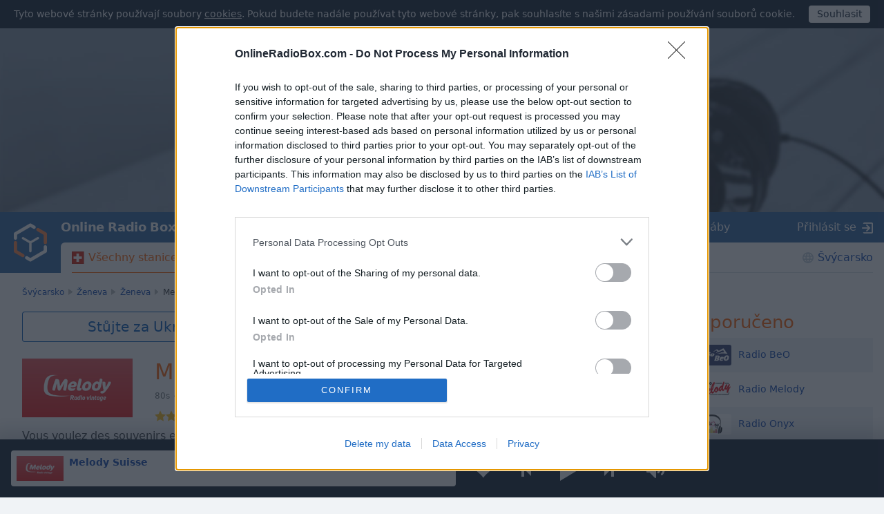

--- FILE ---
content_type: text/html; charset=utf-8
request_url: https://onlineradiobox.com/ch/melodyvintagesuisse/?lang=cs
body_size: 16724
content:
<!DOCTYPE html>
<html lang="cs">
<head itemtype="https://schema.org/WebSite">
  <meta http-equiv="X-UA-Compatible" content="IE=edge,chrome=1"/>
  <meta name="viewport" content="width=device-width, initial-scale=1.0, minimum-scale=0.5, user-scalable=yes" />
  <meta name="HandheldFriendly" content="true"/>
  <meta name="MobileOptimized" content="480"/>
  <meta name="PalmComputingPlatform" content="true"/>
	<meta name="referrer" content="origin">
	<link rel="preload" href="//cdn.onlineradiobox.com/fonts/orb-icons.v2.woff" as="font" crossorigin="anonymous">
	<link rel="preconnect" href="//cdn.onlineradiobox.com/img/">
	<link rel="preconnect" href="//pagead2.googlesyndication.com">
	<link rel="preconnect" href="//www.google-analytics.com">
	<link rel="preconnect" href="//www.googletagservices.com">
	<link rel="preconnect" href="//googleads.g.doubleclick.net">
	<link rel="preconnect" href="//securepubads.g.doubleclick.net">
	<link rel="preconnect" href="//fonts.googleapis.com">
	<link rel="preconnect" href="//fonts.gstatic.com" crossorigin>
	<link href="//fonts.googleapis.com/css2?family=Roboto" rel="stylesheet">
	<link rel="stylesheet" media="only screen" href="//cdn.onlineradiobox.com/css/main.min.adfeca85.css"/>
	<!--[if lt IE 9]><script src="https://cdnjs.cloudflare.com/ajax/libs/html5shiv/3.7.3/html5shiv.js"></script><![endif]-->
	<!--[if lt IE 10]><link rel="stylesheet" media="screen" href="//cdn.onlineradiobox.com/css/ie.min.b59a44d3.css" /><![endif]-->

	<link rel="icon" href="//cdn.onlineradiobox.com/img/favicon.ico" type="image/x-icon"/>
	<link rel="shortcut icon" href="//cdn.onlineradiobox.com/img/favicon.ico" type="image/x-icon"/>
	<link rel="apple-touch-icon" href="//cdn.onlineradiobox.com/img/ios_favicon.png"/>
	<link rel="apple-touch-icon" sizes="57x57" href="//cdn.onlineradiobox.com/img/apple-touch-icon-57x57.png" />
	<link rel="apple-touch-icon" sizes="60x60" href="//cdn.onlineradiobox.com/img/apple-touch-icon-60x60.png" />
	<link rel="apple-touch-icon" sizes="72x72" href="//cdn.onlineradiobox.com/img/apple-touch-icon-72x72.png" />
	<link rel="apple-touch-icon" sizes="76x76" href="//cdn.onlineradiobox.com/img/apple-touch-icon-76x76.png" />
	<link rel="apple-touch-icon" sizes="114x114" href="//cdn.onlineradiobox.com/img/apple-touch-icon-114x114.png" />
	<link rel="apple-touch-icon" sizes="120x120" href="//cdn.onlineradiobox.com/img/apple-touch-icon-120x120.png" />
	<link rel="apple-touch-icon" sizes="144x144" href="//cdn.onlineradiobox.com/img/apple-touch-icon-144x144.png" />
	<link rel="apple-touch-icon" sizes="152x152" href="//cdn.onlineradiobox.com/img/apple-touch-icon-152x152.png" />
	<link rel="apple-touch-icon" sizes="180x180" href="//cdn.onlineradiobox.com/img/apple-touch-icon-180x180.png" />
	<link rel="icon" type="image/png" href="//cdn.onlineradiobox.com/img/favicon-32x32.png" sizes="32x32" />
	<link rel="icon" type="image/png" href="//cdn.onlineradiobox.com/img/favicon-194x194.png" sizes="194x194" />
	<link rel="icon" type="image/png" href="//cdn.onlineradiobox.com/img/favicon-96x96.png" sizes="96x96" />
	<link rel="icon" type="image/png" href="//cdn.onlineradiobox.com/img/android-chrome-192x192.png" sizes="192x192" />
	<link rel="icon" type="image/png" href="//cdn.onlineradiobox.com/img/favicon-16x16.png" sizes="16x16" />
	<link rel="manifest" href="//cdn.onlineradiobox.com/img/manifest.json" />
	<meta name="msapplication-TileColor" content="#2f63a0" />
	<meta name="msapplication-TileImage" content="//cdn.onlineradiobox.com/img/mstile-144x144.png" />
	<meta name="theme-color" content="#ffffff" />
	<meta name="description" content="Melody Suisse, Švýcarsko - poslouchejte online rádio ve vysoké kvalitě zdarma na Onlineradiobox.com nebo na svém smartphonu." />
	<meta name="keywords" content="Melody Suisse, rádio online, rádio, poslouchejte rádio, poslouchejte rádio online, online rádio zdarma, rozhlasové stanice online, rozhlasové stanice, online fm rádio, fm rádio," />
	<meta name="twitter:card" content="summary_large_image" />
	<meta name="twitter:site" content="@onlineradiobox" />
	<meta property="og:site_name" content="OnlineRadioBox.com" />
	<meta property="og:locale" content="cs-cz" />
	<meta property="og:title" content="Melody Suisse" />
	<meta property="og:url" content="https://onlineradiobox.com/ch/melodyvintagesuisse/" />
	<meta property="og:description" content="Poslouchejte Melody Suisse online" />
	<meta property="og:image" content="https://cdn.onlineradiobox.com/img/fblogo/7/132627.v6.png" />
	<meta property="og:image:width" content="470" />
	<meta property="og:image:height" content="245" />
	<meta name="apple-itunes-app" content="app-id=1101437391" />
	<title>Melody Suisse online – poslouchejte zdarma | Online Radio Box</title>
	<script type="application/ld+json">
	{
	  "@context": "https://schema.org",
	  "@type": "WebSite",
	  "name": "OnlineRadioBox",
	  "url": "https://onlineradiobox.com"
	}
	</script>

<link rel="canonical" href="https://onlineradiobox.com/ch/melodyvintagesuisse/" />
<!-- InMobi Choice. Consent Manager Tag v3.0 (for TCF 2.2) -->
<script type="text/javascript" async=true>
(function() {
  var host = 'onlineradiobox.com';
 
  var element = document.createElement('script');
  var firstScript = document.getElementsByTagName('script')[0];
  var url = 'https://cmp.inmobi.com'
    .concat('/choice/', 'cd_eHj20FwP5d', '/', host, '/choice.js?tag_version=V3');
  var uspTries = 0;
  var uspTriesLimit = 3;
  element.async = true;
  element.type = 'text/javascript';
  element.src = url;

  firstScript.parentNode.insertBefore(element, firstScript);

  function makeStub() {
    var TCF_LOCATOR_NAME = '__tcfapiLocator';
    var queue = [];
    var win = window;
    var cmpFrame;

    function addFrame() {
      var doc = win.document;
      var otherCMP = !!(win.frames[TCF_LOCATOR_NAME]);

      if (!otherCMP) {
        if (doc.body) {
          var iframe = doc.createElement('iframe');

          iframe.style.cssText = 'display:none';
          iframe.name = TCF_LOCATOR_NAME;
          doc.body.appendChild(iframe);
        } else {
          setTimeout(addFrame, 5);
        }
      }
      return !otherCMP;
    }

    function tcfAPIHandler() {
      var gdprApplies;
      var args = arguments;

      if (!args.length) {
        return queue;
      } else if (args[0] === 'setGdprApplies') {
        if (
          args.length > 3 &&
          args[2] === 2 &&
          typeof args[3] === 'boolean'
        ) {
          gdprApplies = args[3];
          if (typeof args[2] === 'function') {
            args[2]('set', true);
          }
        }
      } else if (args[0] === 'ping') {
        var retr = {
          gdprApplies: gdprApplies,
          cmpLoaded: false,
          cmpStatus: 'stub'
        };

        if (typeof args[2] === 'function') {
          args[2](retr);
        }
      } else {
        if(args[0] === 'init' && typeof args[3] === 'object') {
          args[3] = Object.assign(args[3], { tag_version: 'V3' });
        }
        queue.push(args);
      }
    }

    function postMessageEventHandler(event) {
      var msgIsString = typeof event.data === 'string';
      var json = {};

      try {
        if (msgIsString) {
          json = JSON.parse(event.data);
        } else {
          json = event.data;
        }
      } catch (ignore) {}

      var payload = json.__tcfapiCall;

      if (payload) {
        window.__tcfapi(
          payload.command,
          payload.version,
          function(retValue, success) {
            var returnMsg = {
              __tcfapiReturn: {
                returnValue: retValue,
                success: success,
                callId: payload.callId
              }
            };
            if (msgIsString) {
              returnMsg = JSON.stringify(returnMsg);
            }
            if (event && event.source && event.source.postMessage) {
              event.source.postMessage(returnMsg, '*');
            }
          },
          payload.parameter
        );
      }
    }

    while (win) {
      try {
        if (win.frames[TCF_LOCATOR_NAME]) {
          cmpFrame = win;
          break;
        }
      } catch (ignore) {}

      if (win === window.top) {
        break;
      }
      win = win.parent;
    }
    if (!cmpFrame) {
      addFrame();
      win.__tcfapi = tcfAPIHandler;
      win.addEventListener('message', postMessageEventHandler, false);
    }
  };

  makeStub();

  function makeGppStub() {
    const CMP_ID = 10;
    const SUPPORTED_APIS = [
      '2:tcfeuv2',
      '6:uspv1',
      '7:usnatv1',
      '8:usca',
      '9:usvav1',
      '10:uscov1',
      '11:usutv1',
      '12:usctv1'
    ];

    window.__gpp_addFrame = function (n) {
      if (!window.frames[n]) {
        if (document.body) {
          var i = document.createElement("iframe");
          i.style.cssText = "display:none";
          i.name = n;
          document.body.appendChild(i);
        } else {
          window.setTimeout(window.__gpp_addFrame, 10, n);
        }
      }
    };
    window.__gpp_stub = function () {
      var b = arguments;
      __gpp.queue = __gpp.queue || [];
      __gpp.events = __gpp.events || [];

      if (!b.length || (b.length == 1 && b[0] == "queue")) {
        return __gpp.queue;
      }

      if (b.length == 1 && b[0] == "events") {
        return __gpp.events;
      }

      var cmd = b[0];
      var clb = b.length > 1 ? b[1] : null;
      var par = b.length > 2 ? b[2] : null;
      if (cmd === "ping") {
        clb(
          {
            gppVersion: "1.1", // must be “Version.Subversion”, current: “1.1”
            cmpStatus: "stub", // possible values: stub, loading, loaded, error
            cmpDisplayStatus: "hidden", // possible values: hidden, visible, disabled
            signalStatus: "not ready", // possible values: not ready, ready
            supportedAPIs: SUPPORTED_APIS, // list of supported APIs
            cmpId: CMP_ID, // IAB assigned CMP ID, may be 0 during stub/loading
            sectionList: [],
            applicableSections: [-1],
            gppString: "",
            parsedSections: {},
          },
          true
        );
      } else if (cmd === "addEventListener") {
        if (!("lastId" in __gpp)) {
          __gpp.lastId = 0;
        }
        __gpp.lastId++;
        var lnr = __gpp.lastId;
        __gpp.events.push({
          id: lnr,
          callback: clb,
          parameter: par,
        });
        clb(
          {
            eventName: "listenerRegistered",
            listenerId: lnr, // Registered ID of the listener
            data: true, // positive signal
            pingData: {
              gppVersion: "1.1", // must be “Version.Subversion”, current: “1.1”
              cmpStatus: "stub", // possible values: stub, loading, loaded, error
              cmpDisplayStatus: "hidden", // possible values: hidden, visible, disabled
              signalStatus: "not ready", // possible values: not ready, ready
              supportedAPIs: SUPPORTED_APIS, // list of supported APIs
              cmpId: CMP_ID, // list of supported APIs
              sectionList: [],
              applicableSections: [-1],
              gppString: "",
              parsedSections: {},
            },
          },
          true
        );
      } else if (cmd === "removeEventListener") {
        var success = false;
        for (var i = 0; i < __gpp.events.length; i++) {
          if (__gpp.events[i].id == par) {
            __gpp.events.splice(i, 1);
            success = true;
            break;
          }
        }
        clb(
          {
            eventName: "listenerRemoved",
            listenerId: par, // Registered ID of the listener
            data: success, // status info
            pingData: {
              gppVersion: "1.1", // must be “Version.Subversion”, current: “1.1”
              cmpStatus: "stub", // possible values: stub, loading, loaded, error
              cmpDisplayStatus: "hidden", // possible values: hidden, visible, disabled
              signalStatus: "not ready", // possible values: not ready, ready
              supportedAPIs: SUPPORTED_APIS, // list of supported APIs
              cmpId: CMP_ID, // CMP ID
              sectionList: [],
              applicableSections: [-1],
              gppString: "",
              parsedSections: {},
            },
          },
          true
        );
      } else if (cmd === "hasSection") {
        clb(false, true);
      } else if (cmd === "getSection" || cmd === "getField") {
        clb(null, true);
      }
      //queue all other commands
      else {
        __gpp.queue.push([].slice.apply(b));
      }
    };
    window.__gpp_msghandler = function (event) {
      var msgIsString = typeof event.data === "string";
      try {
        var json = msgIsString ? JSON.parse(event.data) : event.data;
      } catch (e) {
        var json = null;
      }
      if (typeof json === "object" && json !== null && "__gppCall" in json) {
        var i = json.__gppCall;
        window.__gpp(
          i.command,
          function (retValue, success) {
            var returnMsg = {
              __gppReturn: {
                returnValue: retValue,
                success: success,
                callId: i.callId,
              },
            };
            event.source.postMessage(msgIsString ? JSON.stringify(returnMsg) : returnMsg, "*");
          },
          "parameter" in i ? i.parameter : null,
          "version" in i ? i.version : "1.1"
        );
      }
    };
    if (!("__gpp" in window) || typeof window.__gpp !== "function") {
      window.__gpp = window.__gpp_stub;
      window.addEventListener("message", window.__gpp_msghandler, false);
      window.__gpp_addFrame("__gppLocator");
    }
  };

  makeGppStub();

  var uspStubFunction = function() {
    var arg = arguments;
    if (typeof window.__uspapi !== uspStubFunction) {
      setTimeout(function() {
        if (typeof window.__uspapi !== 'undefined') {
          window.__uspapi.apply(window.__uspapi, arg);
        }
      }, 500);
    }
  };

  var checkIfUspIsReady = function() {
    uspTries++;
    if (window.__uspapi === uspStubFunction && uspTries < uspTriesLimit) {
      console.warn('USP is not accessible');
    } else {
      clearInterval(uspInterval);
    }
  };

  if (typeof window.__uspapi === 'undefined') {
    window.__uspapi = uspStubFunction;
    var uspInterval = setInterval(checkIfUspIsReady, 6000);
  }
})();
</script>
<!-- End InMobi Choice. Consent Manager Tag v3.0 (for TCF 2.2) -->
<link rel="alternate" hreflang="de" href="https://onlineradiobox.com/ch/melodyvintagesuisse/" />
<link rel="alternate" hreflang="en" href="https://onlineradiobox.com/ch/melodyvintagesuisse/?lang=en" />
<link rel="alternate" hreflang="fr" href="https://onlineradiobox.com/ch/melodyvintagesuisse/?lang=fr" />
<link rel="alternate" hreflang="it" href="https://onlineradiobox.com/ch/melodyvintagesuisse/?lang=it" />
<meta name="twitter:app:name:iphone" content="Online Radio Box" />
<meta name="twitter:app:name:ipad" content="Online Radio Box" />
<meta name="twitter:app:id:iphone" content="1101437391" />
<meta name="twitter:app:id:ipad" content="1101437391" />
<meta name="twitter:app:name:googleplay" content="Online Radio Box" />
<meta name="twitter:app:id:googleplay" content="com.finallevel.radiobox" />
<meta name="twitter:app:url:iphone" content="https://onlineradiobox.com/ch/melodyvintagesuisse/" />
<meta name="twitter:app:url:ipad" content="https://onlineradiobox.com/ch/melodyvintagesuisse/" />
<meta name="twitter:app:url:googleplay" content="https://onlineradiobox.com/ch/melodyvintagesuisse/" />

	
<!-- Google tag (gtag.js) -->
<script async src="https://www.googletagmanager.com/gtag/js?id=UA-52815707-2"></script>
<script>
  window.dataLayer = window.dataLayer || [];
  function gtag(){dataLayer.push(arguments);}
  gtag('js', new Date());
  gtag('config', 'UA-52815707-2');
  gtag('config', 'G-7LD76EP8L7');
</script>


<link rel="preconnect" href="https://a.pub.network/" crossorigin />
<link rel="preconnect" href="https://b.pub.network/" crossorigin />
<link rel="preconnect" href="https://c.pub.network/" crossorigin />
<link rel="preconnect" href="https://d.pub.network/" crossorigin />
<link rel="preconnect" href="https://btloader.com/" crossorigin />
<link rel="preconnect" href="https://api.btloader.com/" crossorigin />
<link rel="preconnect" href="https://cdn.confiant-integrations.net" crossorigin />
<!-- Below is a link to a CSS file that accounts for Cumulative Layout Shift, a new Core Web Vitals subset that Google uses to help rank your site in search -->
<!-- The file is intended to eliminate the layout shifts that are seen when ads load into the page. If you don't want to use this, simply remove this file -->
<!-- To find out more about CLS, visit https://web.dev/vitals/ -->
<link rel="stylesheet" href="https://a.pub.network/onlineradiobox-com/cls.css">
<script data-cfasync="false" type="text/javascript">
  var freestar = freestar || {};
  freestar.queue = freestar.queue || [];
  freestar.config = freestar.config || {};
  freestar.config.enabled_slots = [];
  freestar.initCallback = function () { (freestar.config.enabled_slots.length === 0) ? freestar.initCallbackCalled = false : freestar.newAdSlots(freestar.config.enabled_slots) }
  if (document.documentElement.clientWidth >= 768) {
    freestar.config.disabledProducts = {
      googleInterstitial: true
    }
  }
  
</script>
<script src="https://a.pub.network/onlineradiobox-com/pubfig.min.js" data-cfasync="false" async></script>

<script>

</script>
<script data-sdk="l/1.1.11" data-cfasync="false" nowprocket src="https://html-load.com/loader.min.js" charset="UTF-8"></script>
<script nowprocket>(function(){function t(o,e){const r=n();return(t=function(t,n){return r[t-=384]})(o,e)}function n(){const t=["type","last_bfa_at","&domain=","102LYbpmY","localStorage","write","rtt","https://report.error-report.com/modal?eventId=&error=Vml0YWwgQVBJIGJsb2NrZWQ%3D&domain=","contains","16kduoiF","name","split","onLine","src","Fallback Failed","display","recovery","outerHTML","as_","507790rZlnss","data","https://report.error-report.com/modal?eventId=","connection","textContent","as_index","querySelectorAll","toString","charCodeAt","message","POST","&error=","url","check","https://","hostname","link,style","/loader.min.js","1140036CjxGRI","btoa","concat","script","6789231DCXYYU","appendChild","map","Script not found","height","width","now","getBoundingClientRect","260238QFdSUT","documentElement","querySelector","from","error","location","Failed to load script: ","_fa_","value","close-error-report","loader_light","removeEventListener","&url=","style","href","loader-check","currentScript","as_modal_loaded","iframe",'/loader.min.js"]',"attributes","VGhlcmUgd2FzIGEgcHJvYmxlbSBsb2FkaW5nIHRoZSBwYWdlLiBQbGVhc2UgY2xpY2sgT0sgdG8gbGVhcm4gbW9yZS4=","none","928974xztqNb","searchParams","reload","setAttribute",'script[src*="//',"length","append","createElement","addEventListener","host","title","https://error-report.com/report","getComputedStyle","forEach","remove","13558faTYZC","setItem","340823SZkyVS","width: 100vw; height: 100vh; z-index: 2147483647; position: fixed; left: 0; top: 0;","https://report.error-report.com/modal?eventId=&error=","text","Cannot find currentScript"];return(n=function(){return t})()}(function(){const o=t,e=n();for(;;)try{if(145337===parseInt(o(459))/1+-parseInt(o(403))/2*(parseInt(o(413))/3)+-parseInt(o(447))/4+-parseInt(o(429))/5+-parseInt(o(388))/6+-parseInt(o(405))/7*(parseInt(o(419))/8)+parseInt(o(451))/9)break;e.push(e.shift())}catch(t){e.push(e.shift())}})(),(()=>{"use strict";const n=t,o=n=>{const o=t;let e=0;for(let t=0,r=n[o(393)];t<r;t++)e=(e<<5)-e+n[o(437)](t),e|=0;return e},e=class{static[n(442)](){const t=n;var e,r;let c=arguments[t(393)]>0&&void 0!==arguments[0]?arguments[0]:t(426),a=!(arguments[t(393)]>1&&void 0!==arguments[1])||arguments[1];const i=Date[t(457)](),s=i-i%864e5,d=s-864e5,l=s+864e5,u=t(428)+o(c+"_"+s),w=t(428)+o(c+"_"+d),h=t(428)+o(c+"_"+l);return u!==w&&u!==h&&w!==h&&!(null!==(e=null!==(r=window[u])&&void 0!==r?r:window[w])&&void 0!==e?e:window[h])&&(a&&(window[u]=!0,window[w]=!0,window[h]=!0),!0)}};function r(o,e){const r=n;try{window[r(414)][r(404)](window[r(464)][r(397)]+r(466)+btoa(r(411)),Date[r(457)]()[r(436)]())}catch(t){}try{!async function(n,o){const e=r;try{if(await async function(){const n=t;try{if(await async function(){const n=t;if(!navigator[n(422)])return!0;try{await fetch(location[n(473)])}catch(t){return!0}return!1}())return!0;try{if(navigator[n(432)][n(416)]>1e3)return!0}catch(t){}return!1}catch(t){return!1}}())return;const r=await async function(n){const o=t;try{const t=new URL(o(399));t[o(389)][o(394)](o(410),o(469)),t[o(389)][o(394)](o(398),""),t[o(389)][o(394)](o(438),n),t[o(389)][o(394)](o(441),location[o(473)]);const e=await fetch(t[o(473)],{method:o(439)});return await e[o(408)]()}catch(t){return o(463)}}(n);document[e(435)](e(445))[e(401)]((t=>{const n=e;t[n(402)](),t[n(433)]=""}));let a=!1;window[e(396)](e(438),(t=>{const n=e;n(476)===t[n(430)]&&(a=!0)}));const i=document[e(395)](e(477));i[e(423)]=e(431)[e(449)](r,e(440))[e(449)](btoa(n),e(412))[e(449)](o,e(471))[e(449)](btoa(location[e(473)])),i[e(391)](e(472),e(406)),document[e(460)][e(452)](i);const s=t=>{const n=e;n(468)===t[n(430)]&&(i[n(402)](),window[n(470)](n(438),s))};window[e(396)](e(438),s);const d=()=>{const t=e,n=i[t(458)]();return t(387)!==window[t(400)](i)[t(425)]&&0!==n[t(456)]&&0!==n[t(455)]};let l=!1;const u=setInterval((()=>{if(!document[e(418)](i))return clearInterval(u);d()||l||(clearInterval(u),l=!0,c(n,o))}),1e3);setTimeout((()=>{a||l||(l=!0,c(n,o))}),3e3)}catch(t){c(n,o)}}(o,e)}catch(t){c(o,e)}}function c(t,o){const e=n;try{const n=atob(e(386));!1!==confirm(n)?location[e(473)]=e(407)[e(449)](btoa(t),e(412))[e(449)](o,e(471))[e(449)](btoa(location[e(473)])):location[e(390)]()}catch(t){location[e(473)]=e(417)[e(449)](o)}}(()=>{const t=n,o=n=>t(465)[t(449)](n);let c="";try{var a,i;null===(a=document[t(475)])||void 0===a||a[t(402)]();const n=null!==(i=function(){const n=t,o=n(434)+window[n(448)](window[n(464)][n(444)]);return window[o]}())&&void 0!==i?i:0;if(!e[t(442)](t(474),!1))return;const s="html-load.com,fb.html-load.com,content-loader.com,fb.content-loader.com"[t(421)](",");c=s[0];const d=document[t(461)](t(392)[t(449)](s[n],t(384)));if(!d)throw new Error(t(454));const l=Array[t(462)](d[t(385)])[t(453)]((n=>({name:n[t(420)],value:n[t(467)]})));if(n+1<s[t(393)])return function(n,o){const e=t,r=e(434)+window[e(448)](window[e(464)][e(444)]);window[r]=o}(0,n+1),void function(n,o){const e=t;var r;const c=document[e(395)](e(450));o[e(401)]((t=>{const n=e;let{name:o,value:r}=t;return c[n(391)](o,r)})),c[e(391)](e(423),e(443)[e(449)](n,e(446))),document[e(415)](c[e(427)]);const a=null===(r=document[e(475)])||void 0===r?void 0:r[e(427)];if(!a)throw new Error(e(409));document[e(415)](a)}(s[n+1],l);r(o(t(424)),c)}catch(n){try{n=n[t(436)]()}catch(t){}r(o(n),c)}})()})();
})();</script>
</head>

<body itemscope itemtype="https://schema.org/WebPage">


<div class="panel alert--cookies collapse in" id="alert_cookies" role="alertdialog">
	<span>
	Tyto webové stránky používají soubory <a href="/privacy" class="ajax">cookies</a>. Pokud budete nadále používat tyto webové stránky, pak souhlasíte s našimi zásadami používání souborů cookie.
	</span>
	<span class="action">
		<input type="button" data-toggle="collapse" id="alert_cookies_close" data-target="#alert_cookies" aria-expanded="true" value="Souhlasit">
	</span>
</div>

<audio id="top_player" crossorigin="true" style="width:1px;height:1px;overflow:hidden;position:absolute;"></audio>
<div class="player">
	<div class="player__promo">
		<figure><svg xmlns="http://www.w3.org/2000/svg" viewBox="0 0 888 296"><path fill="#212838" d="M837.95,82.84L491.46,282.89c-30.2,17.43-67.38,17.49-97.63,0.15L49.58,85.67 c-30.52-17.5-49.11-50.03-49-85.22V0H0v296h888V2.06C886.56,35.49,867.07,66.03,837.95,82.84z"/></svg></figure>
		<section>
			<p>Nainstalujte si na svůj smartphone zdarma aplikaci Online Radio Box a poslouchejte své oblíbené rozhlasové stanice online – ať jste kdekoliv!</p>
			<button class="player__promo__close" id="player__promo__close">Ne, děkuji</button>
			<span id="banner-android-app-link" class="link--playmarket" role="button" style="display:none">
				<a href="https://play.google.com/store/apps/details?id=com.finallevel.radiobox&amp;referrer=utm_source%3Dplayer%26utm_medium%3Dreferral%26utm_campaign%3Dads" class="promo-store-link"><img alt="Get it on Google Play" src="//cdn.onlineradiobox.com/img/google-play-badge2_cs.png" /></a>
			</span>
			<span id="banner-ios-app-link" class="link--playmarket" role="button" style="display:none">
				<a href="https://geo.itunes.apple.com/us/app/id1101437391?referrer=utm_source%3Dplayer%26utm_medium%3Dreferral%26utm_campaign%3Dads" class="promo-store-link">
					<img alt="Download on the App Store" src="//cdn.onlineradiobox.com/img/app-store-cs.svg">
				</a>
			</span>
		</section>
	</div>	
	<div class="player__section">
		<div class="player__station">
<a href="" target="_blank" class="player__station__to-applemusic" id="top_player_apple" style="display:none">Poslouchejte na Apple Music</a>			
			<figure class="player__station__title" id="top_player_title">
			</figure>
			<span id="top_player_track" class="player__station__track" loading="načítání" playing="hraje" error="chyba přehrávání" not_supported="this browser can&#39;t play it" external="Poslouchejte nyní (otevře se v přehrávači v novém okně)" stopped="zastaveno vysílání" geo_blocked="Není dostupné ve vaší zemi"></span>
		<!--/player__station-->
		</div>

		<div class="player__controls" role="toolbar">
<button class="b-favorite" data-toggle="modal" data-target="#popup_auth" title="Přidat do mých oblíbených položek"></button>
			<button class="b-bwd" id="top_player_bwd" title="Předchozí stanice"></button>
			<button class="b-play" id="b_top_play" role="button" title="Poslouchat rádio"></button>
			<button class="b-fwd" id="top_player_fwd" title="Další stanice"></button>

			<div class="player__volume" id="top_vol_panel">
				<button class="b-volume" id="b_vol_control" title="Ovládání hlasitosti"></button>
				<div class="player__volume__slider" role="slider" id="top_volume_slider" aria-label="volume_level" aria-valuemin="0" aria-valuemax="100" aria-valuenow="" aria-orientation="vertical">
					<div class="b-slider" id="top_volume_control"></div>
				</div>
			</div>
		</div>
		
	</div>
</div>
<script>
	window._dashurl="//cdn.onlineradiobox.com/js/videojs-contrib-dash.min.aaddbdf7.js";
	window._hlsurl="//cdn.onlineradiobox.com/js/hls-1.6.5.min.84114ded.js";
</script>
<div class="wrapper" id="bodyW">
<header>
<div class="banner--header">
<!-- Tag ID: onlineradiobox-com_radio_header_v2 -->
<div align="center" data-freestar-ad="__320x100 __970x250" id="onlineradiobox-com_radio_header_v2">
  <script data-cfasync="false" type="text/javascript">
    freestar.config.enabled_slots.push({ placementName: "onlineradiobox-com_radio_header_v2", slotId: "onlineradiobox-com_radio_header_v2" });
  </script>
</div>
</div>			


	<div class="header">
		<a href="/ces/" class="header__logo"></a>
		<a href="/ces/" class="projectbar__logo" title="Online Radio Box. Zůstaňte naladěni!">Online Radio Box</a>
		<a class="header__favorites ajax" href="/favorites/"></a>
		<span class="header__toggle collapsed" data-toggle="collapse" data-target="#navbar" aria-expanded="false" aria-label="Site navigation" role="button"></span>

		<nav id="navbar" class="collapse">
			<ul class="header__navbar" aria-expanded="false" role="navigation" aria-label="Site navigation">
				
				<li class="navbar__country active" role="menuitem">
					<a href="/ch/" class="ajax i-flag ch">Všechny stanice</a>
				</li>
				
				<li class="navbar__favorites" role="menuitem">
					<a href="/favorites/" class="ajax">Oblíbené</a>
				</li>
				
				<li class="navbar__tags" role="menuitem">
<a href="/genres/" class="ajax">Žánry</a>	
				</li>
				
				<li class="navbar__tracks" role="menuitem">
					<a href="/music/" class="ajax">Hudba</a>
				</li>
				
				<li class="navbar__countries" role="menuitem">
					<a href="/Europe/" class="ajax">Švýcarsko</a>
				</li>
				
			</ul>

			<div class="header__projectbar" role="toolbar" aria-label="Project bar">
				<a href="/" class="projectbar__logo">Online Radio Box</a>
				<ul class="projects-links">
					
					<li aria-label="casualgamescollection"><a class="i-casualgamescollection" target="_blank" href="https://casualgamescollection.com/?lang=cs" rel="noopener">Hry</a></li>
					<li aria-label="puzzlegarage"><a class="i-puzzlegarage" target="_blank" href="https://puzzlegarage.com/?lang=cs" onclick="this.href='https://puzzlegarage.com/?utm_source=orb&amp;utm_medium=link&amp;utm_campaign=puzzle&amp;lang=cs'" rel="noopener">Puzzles</a></li>
					<li aria-label="solitaire"><a class="i-solitaire" target="_blank" href="https://solitairehut.com/?lang=cs" onclick="this.href='https://solitairehut.com/?utm_source=orb&amp;utm_medium=link&amp;utm_campaign=solitaire&amp;lang=cs'" rel="noopener">Solitaire</a></li>
					<li aria-label="mahjongcheste"><a class="i-mahjongchest" target="_blank" href="https://mahjongchest.com/?lang=cs" onclick="this.href='https://mahjongchest.com/?utm_source=orb&amp;utm_medium=link&amp;utm_campaign=mahjong&amp;lang=cs'" rel="noopener">Mahjong</a></li>
					<li aria-label="sudoku"><a class="i-sudoku" target="_blank" href="https://sudokutable.com/?lang=cs" onclick="this.href='https://sudokutable.com/?utm_source=orb&amp;utm_medium=link&amp;utm_campaign=sudoku&amp;lang=cs'" rel="noopener">Sudoku</a></li>
					<li aria-label="minesweeperquest"><a class="i-minesweeperquest" target="_blank" href="https://minesweeperquest.com/?lang=cs" onclick="this.href='https://minesweeperquest.com/?utm_source=orb&amp;utm_medium=link&amp;utm_campaign=minesweeper&amp;lang=cs'" rel="noopener">Hledání min</a></li>
					<li aria-label="colorsbattle"><a class="i-colorsbattle" target="_blank" href="https://colorsbattle.com/?lang=cs" onclick="this.href='https://colorsbattle.com/?utm_source=orb&amp;utm_medium=link&amp;utm_campaign=colorsbattle&amp;lang=cs'" rel="noopener">Colors Battle</a></li>
					<li aria-label="reversibattle"><a class="i-reversibattle" target="_blank" href="https://reversibattle.com/?lang=cs" onclick="this.href='https://reversibattle.com/?utm_source=orb&amp;utm_medium=link&amp;utm_campaign=reversi&amp;lang=cs'" rel="noopener">Reversi</a></li>
					<li aria-label="backgammon"><a class="i-backgammon" target="_blank" href="https://backgammoncity.com/?lang=cs" onclick="this.href='https://backgammoncity.com/?utm_source=orb&amp;utm_medium=link&amp;utm_campaign=backgammon&amp;lang=cs'" rel="noopener">Vrhcáby</a></li>
				</ul>
				
					<span class="i-login" data-toggle="modal" data-target="#popup_auth" role="button">Přihlásit se</span>
				
				<!--.header__projectbar-->
			</div>
		</nav>
		<!--.header-->
	</div>
</header>

<div class="panel alert--favorite collapse" id="addToFavouritesPopup" role="alertdialog">
	<span class="alert__i-close" data-toggle="collapse" id="addToFavouritesClose" data-target="#addToFavouritesPopup" aria-expanded="true" role="button">×</span>
	<div class="alert__content">
		To se mi líbí <b></b>? <span class="link"data-toggle="modal" data-target="#popup_auth" role="button">Uložte si to svých oblíbených</span>
	</div>
</div>

<div class="panel alert--reviews collapse" id="alert_reviews" role="alertdialog">
	<span class="alert__i-close" data-toggle="collapse" id="add_review_close" data-target="#alert_reviews" aria-expanded="true" role="button">×</span>
	<div class="alert__content">
		To se mi líbí <b></b>? <span class="link"data-toggle="modal" data-target="#popup_auth" role="button">Napište recenzi!</span>
	</div>
</div>

<div class="panel alert--puzzlegarage collapse" id="alert_puzzlegarage" role="alertdialog">
	<span class="alert__i-close" id="alert_puzzlegarage_close" data-toggle="collapse" data-target="#alert_puzzlegarage" aria-expanded="true" role="button">×</span>	<ul class="alert__content">
		<li>
			<span>Máte chvíli čas?<br>
				<a href="https://puzzlegarage.com/" onclick="this.href='https://puzzlegarage.com/?utm_source=orb&utm_medium=advert&utm_campaign=puzzle'"  target="_blank">Zahrajte si zdarma puzzle!</a>
			</span>
		</li>
		<li>
			<ul class="list-previews">
	
	<li class="list-previews__item">
		<a href="https://puzzlegarage.com/puzzle/14732/" onclick="this.href='https://puzzlegarage.com/puzzle/14732/?utm_source=orb&utm_medium=advert&utm_campaign=puzzle'" target="_blank">
			<picture title="Omeleta s avokádem a zeleninou">
				<source srcset="https://cdn.puzzlegarage.com/img/puzzle/c/14732_thumb.v2.webp, https://cdn.puzzlegarage.com/img/puzzle/c/14732_thumb_r.v2.webp 2x" type="image/webp">
				<img loading="lazy" src="https://cdn.puzzlegarage.com/img/puzzle/c/14732_thumb.v2.jpg" srcset="https://cdn.puzzlegarage.com/img/puzzle/c/14732_thumb.v2.jpg, https://cdn.puzzlegarage.com/img/puzzle/c/14732_thumb_r.v2.jpg 2x" alt="Omeleta s avokádem a zeleninou">
			</picture>
		</a>
	</li>
	
	<li class="list-previews__item">
		<a href="https://puzzlegarage.com/puzzle/1195/" onclick="this.href='https://puzzlegarage.com/puzzle/1195/?utm_source=orb&utm_medium=advert&utm_campaign=puzzle'" target="_blank">
			<picture title="Vintage fotoaparát">
				<source srcset="https://cdn.puzzlegarage.com/img/puzzle/b/1195_thumb.v3.webp, https://cdn.puzzlegarage.com/img/puzzle/b/1195_thumb_r.v3.webp 2x" type="image/webp">
				<img loading="lazy" src="https://cdn.puzzlegarage.com/img/puzzle/b/1195_thumb.v3.jpg" srcset="https://cdn.puzzlegarage.com/img/puzzle/b/1195_thumb.v3.jpg, https://cdn.puzzlegarage.com/img/puzzle/b/1195_thumb_r.v3.jpg 2x" alt="Vintage fotoaparát">
			</picture>
		</a>
	</li>
	
	<li class="list-previews__item">
		<a href="https://puzzlegarage.com/puzzle/4085/" onclick="this.href='https://puzzlegarage.com/puzzle/4085/?utm_source=orb&utm_medium=advert&utm_campaign=puzzle'" target="_blank">
			<picture title="Hotel Emirátský palác">
				<source srcset="https://cdn.puzzlegarage.com/img/puzzle/15/4085_thumb.v2.webp, https://cdn.puzzlegarage.com/img/puzzle/15/4085_thumb_r.v2.webp 2x" type="image/webp">
				<img loading="lazy" src="https://cdn.puzzlegarage.com/img/puzzle/15/4085_thumb.v2.jpg" srcset="https://cdn.puzzlegarage.com/img/puzzle/15/4085_thumb.v2.jpg, https://cdn.puzzlegarage.com/img/puzzle/15/4085_thumb_r.v2.jpg 2x" alt="Hotel Emirátský palác">
			</picture>
		</a>
	</li>
	
	<li class="list-previews__item">
		<a href="https://puzzlegarage.com/puzzle/12797/" onclick="this.href='https://puzzlegarage.com/puzzle/12797/?utm_source=orb&utm_medium=advert&utm_campaign=puzzle'" target="_blank">
			<picture title="Vyšívací sada">
				<source srcset="https://cdn.puzzlegarage.com/img/puzzle/1d/12797_thumb.v1.webp, https://cdn.puzzlegarage.com/img/puzzle/1d/12797_thumb_r.v1.webp 2x" type="image/webp">
				<img loading="lazy" src="https://cdn.puzzlegarage.com/img/puzzle/1d/12797_thumb.v1.jpg" srcset="https://cdn.puzzlegarage.com/img/puzzle/1d/12797_thumb.v1.jpg, https://cdn.puzzlegarage.com/img/puzzle/1d/12797_thumb_r.v1.jpg 2x" alt="Vyšívací sada">
			</picture>
		</a>
	</li>
	
			<!--/list-previews-->
			</ul>
		</li>
	<!--/alert__content-->
	</ul>
</div>



<div class="panel alert--mahjong collapse" id="alert_mahjong" role="alertdialog">
	<span class="alert__i-close" data-toggle="collapse" data-target="#alert_mahjong" aria-expanded="true" role="button" id="alert_mahjong_close">×</span>
	<ul class="alert__content">
		<li>
			<ul class="list-previews">
				
				<li class="list-previews__item" id="mahjong-0">
					<a href="https://mahjongchest.com/" target="_blank" onclick="this.href='https://mahjongchest.com/?utm_source=orb&utm_medium=advert&utm_campaign=mahjong'">
						<img src="//cdn.onlineradiobox.com/img/mhj_banner-orbpopup.png" data-mahjong="" alt="" style="opacity: 0;">
						<img src="//cdn.onlineradiobox.com/img/mhj_banner-orbpopup-bg3.jpg" alt="Mahjong Waves">
					</a>
				</li>
				
				<li class="list-previews__item" id="mahjong-1">
					<a href="https://mahjongchest.com/" target="_blank" onclick="this.href='https://mahjongchest.com/?utm_source=orb&utm_medium=advert&utm_campaign=mahjong'">
						<img src="//cdn.onlineradiobox.com/img/mhj_banner-orbpopup.png" data-mahjong="" alt="" style="opacity: 0;">
						<img src="//cdn.onlineradiobox.com/img/mhj_banner-orbpopup-bg1.jpg" alt="Mahjong Candy">
					</a>
				</li>
				
				<li class="list-previews__item" id="mahjong-2">
					<a href="https://mahjongchest.com/" target="_blank" onclick="this.href='https://mahjongchest.com/?utm_source=orb&utm_medium=advert&utm_campaign=mahjong'">
						<img src="//cdn.onlineradiobox.com/img/mhj_banner-orbpopup.png" data-mahjong="" alt="" style="opacity: 0;">
						<img src="//cdn.onlineradiobox.com/img/mhj_banner-orbpopup-bg4.jpg" alt="Mahjong Triangle">
					</a>
				</li>
				
				<li class="list-previews__item" id="mahjong-3">
					<a href="https://mahjongchest.com/" target="_blank" onclick="this.href='https://mahjongchest.com/?utm_source=orb&utm_medium=advert&utm_campaign=mahjong'">
						<img src="//cdn.onlineradiobox.com/img/mhj_banner-orbpopup.png" data-mahjong="" alt="" style="opacity: 0;">
						<img src="//cdn.onlineradiobox.com/img/mhj_banner-orbpopup-bg2.jpg" alt="Mahjong Snowflake">
					</a>
				</li>
				
			<!--/list-previews-->
			</ul>
		</li>
		<li>
			Máte chvíli čas?<br><a href="https://mahjongchest.com/" target="_blank" onclick="this.href='https://mahjongchest.com/?utm_source=orb&utm_medium=advert&utm_campaign=mahjong'">Zahrajte si nejlepší Mahjong online!</a>
		</li>
	<!--/alert__content-->
	</ul>
</div>

<div class="page">


<ul class="breadcrumbs" itemscope="" itemtype="https://schema.org/BreadcrumbList" role="navigation">
<li itemprop="itemListElement" itemscope="" itemtype="https://schema.org/ListItem"><a href="/ch/" class="ajax" itemprop="item" itemtype="https://schema.org/Thing"><span itemprop="name">Švýcarsko</span></a><meta itemprop="position" content="1" /></li>
<li itemprop="itemListElement" itemscope="" itemtype="https://schema.org/ListItem"><a href="/ch/Geneva-/" class="ajax" itemprop="item" itemtype="https://schema.org/Thing"><span itemprop="name">Ženeva</span></a><meta itemprop="position" content="2" /></li>

<li itemprop="itemListElement" itemscope="" itemtype="https://schema.org/ListItem"><a href="/ch/Geneva" class="ajax" itemprop="item" itemtype="https://schema.org/Thing"><span itemprop="name">Ženeva</span></a><meta itemprop="position" content="3" /></li>

<li><span>Melody Suisse</span></li></ul>
<div class="page__wrapper-4aside">
	<div class="page__wrapper-4right">
	   <div class="page__column-left" itemscope="" itemtype="https://schema.org/RadioStation">

	<style>
    .saveUA{display:block; margin-bottom:24px; padding:8px; color:#0057B8; text-align:center; text-decoration:none; box-shadow:0 0 0 1px #0057B8 inset; border-radius:4px; font-size:1.25rem}
    .saveUA:hover{color:#ff6000; box-shadow:0 0 0 1px #ff6000 inset}
    @media screen and (min-width: 1080px) {.saveUA{margin-left:16px}}
</style>
<a href="https://u24.gov.ua/" target="_blank" class="saveUA">Stůjte za Ukrajinou. Zachraňte světový mír!</a>



<section class="station">
	<figure class="station__logo">
		<img itemprop="image" src="//cdn.onlineradiobox.com/img/l/7/132627.v6.png" alt="Melody Suisse" title="Melody Suisse">
	</figure>
	<h1 class="station__title" itemprop="name">Melody Suisse</h1>
  <button  class="b-play station_play" aria-label="Poslouchej živě" title="Poslouchat rádio" stream="https://stream.rcs.revma.com/bsa1cyuup42vv" streamType="mp3" radioId="ch.melodyvintagesuisse" radioImg="//cdn.onlineradiobox.com/img/l/7/132627.v6.png" radioName="Melody Suisse"></button>


<div class="station__location">

</div>
	<ul class="station__tags" role="list">
<li><a href="/ch/genre/80s/" class="ajax">80s</a></li>
<li><a href="/ch/genre/70s/" class="ajax">70s</a></li>
<li><a href="/ch/genre/60s/" class="ajax">60s</a></li>
<li><a href="/ch/genre/french/" class="ajax">french</a></li>
<li><a href="/ch/genre/hits/" class="ajax">hits</a></li>

	</ul>

<div class="subject-rating" itemprop="aggregateRating" itemscope="" itemtype="https://schema.org/AggregateRating">

<div class="stars-rating" onclick="$('html,body').animate({scrollTop:$('#review').offset().top},500);return false;">
	<span data-rating="5.0"></span><div style="width:100%;"></div>
</div>

<div class="subject-rating__votes"><span class="subject-rating__votes__value">Hodnocení: <span itemprop="ratingValue">5.0</span></span>
    <a href="#review" onclick="$('html,body').animate({scrollTop:$('#review').offset().top},500);return false;">Recenze</a>: <span itemprop="reviewCount">1</span>
</div>
</div>


<div class="station__description" itemprop="description">Vous voulez des souvenirs et de l’émotion ? En Suisse Romande, vos plus belles chansons vintages sont sur Melody Radio !
</div>

<ul class="station__reference">
	<li class="station__reference__lang"> <a class="ajax" href="/search?l=fr" title="French">Français</a></li>
<li><a href="https://www.melody.tv/radio-suisse/" target="_blank" class="station__reference--web" itemprop="url">Webové stránky</a></li>
</ul>

<div class="station__actions">
	
	<div class="station__actions__share">
		<div class="sharing" role="complementary">
			<div class="sharing__toolbox">
				<a href="https://www.facebook.com/share.php?u=https://onlineradiobox.com/ch/melodyvintagesuisse/" target="social" class="i-fb" title="Sdílet na Facebook"></a>
				<a href="https://twitter.com/intent/tweet?url=https://onlineradiobox.com/ch/melodyvintagesuisse/" target="social" class="i-tw" title="Sdílet na Twitter"></a>
				<a href="https://t.me/share/url?url=https://onlineradiobox.com/ch/melodyvintagesuisse/" target="social" class="i-telegram" title="Sdílet na Telegram"></a>
				<a href="whatsapp://send?text=https://onlineradiobox.com/ch/melodyvintagesuisse/" target="social" class="i-whatsapp" title="Sdílet na WhatsApp"></a>
				<a href="viber://forward?text=https://onlineradiobox.com/ch/melodyvintagesuisse/" target="social" class="i-viber" title="Sdílet na Viber"></a>
			</div>
		</div>
	</div>
	<div class="station__actions__buttons"><span class="station__actions__pill"><button class="b-favorite" title="Přidat do mých oblíbených položek" data-toggle="modal" data-target="#popup_auth">To se mi líbí</button><span class="i-chart" title="hodnocení">19</span></span>
		<span class="station__actions__pill"><button  class="b-play station_play" aria-label="Poslouchej živě" title="Poslouchat rádio" stream="https://stream.rcs.revma.com/bsa1cyuup42vv" streamType="mp3" radioId="ch.melodyvintagesuisse" radioImg="//cdn.onlineradiobox.com/img/l/7/132627.v6.png" radioName="Melody Suisse">Poslouchej živě</button>
<span class="i-listeners" title="posluchačů">0</span></span>
	</div>
</div>

<ul class="station__services">
<li><a href="#station_contacts" class="station__services--contacts" onclick="$('html,body').animate({scrollTop:$('#station_contacts').offset().top},500);return false;">Kontakty</a></li>
</ul>

<!--/station-->
</section>


<a name="review" id="review"></a>
<section class="review">

<h2>Melody Suisse recenze</h2>


	<form class="review__form post_form" action="https://onlineradiobox.com/ch/melodyvintagesuisse/?lang=cs" anchor="review" id="reviewForm">
	
		<input type="button" class="button" value="Napište svou recenzi" data-target="#popup_auth" data-toggle="modal" />
	
	</form>
	<script>
	function confirmDeleleteReview(e, text) {
		if (!confirm(text)) {
			e.stopImmediatePropagation();
		}
	}

	function checkReviewForm() {
		var form = document.getElementById("reviewForm");
		var submit = form.querySelector("input[type=submit]");
		if (!submit) {
				return;
		}
		var review = form.querySelector("textarea[name=review]");
		var ratings = form.querySelectorAll("input[name=review_rating]");
		var checked = false;
		for (var i = 0; i < ratings.length; i++) {
			if (ratings[i].checked) {
				checked = true;
				break;
			}
		}
		if (review.value=="" || !checked) {
			submit.disabled = true;
		} else {
			submit.disabled = false;
		}
	}
	checkReviewForm();
	</script>


<ul class="review__items">

<li class="review__item" itemscope="" itemprop="review" itemtype="https://schema.org/Review">
	<div class="review__info">
		<span class="avatar"></span>

<div class="stars-rating" itemprop="reviewRating" itemscope="" itemtype="https://schema.org/Rating">
<meta itemprop="worstRating" content = "1" />
<meta itemprop="bestRating" content = "5" />
<span data-rating="5" itemprop="ratingValue">5</span><div style="width:100%;"></div>
</div>

		<span itemprop="author" itemscope="" itemtype="https://schema.org/Person">
			<span itemprop="name">Jolanta Misiak</span>
		</span>

		<span class="date"><meta itemprop="datePublished" content="2026-01-11">11.01.2026</span>

	</div>
	<div class="review__post" itemprop="reviewBody">
			Super
	</div>
</li>

	<!-- /reviews__items -->
	</ul>


<!-- /reviews -->
</section>

<section class="station-description">

	<a name="station_contacts" id="station_contacts"></a>
	<h2>Kontakty</h2>
	<p></p>
	<table role="complementary"><tbody>

<tr>
	<td>Telefon:</td>
	<td>
		<a href="tel:+33 3 28 37 04 04" itemprop="telephone" rel="nofollow" target="_blank">+33 3 28 37 04 04</a>
	</td>
</tr>

<tr>
	<td>Stránky:</td>
	<td>
		<a href="https://www.melody.tv/radio-suisse/" itemprop="url" rel="nofollow" target="_blank">www.melody.tv</a>
	</td>
</tr>

<tr>
	<td>Email:</td>
	<td>
		<a href="/cdn-cgi/l/email-protection#b7d4d8d9c3d6d4c3f7dad2dbd8d3ce99c3c1" itemprop="email" rel="nofollow" target="_blank"><span class="__cf_email__" data-cfemail="197a76776d787a6d59747c75767d60376d6f">[email&#160;protected]</span></a>
	</td>
</tr>

	</tbody></table>


<p class="station__dp-time">
<a href="https://dayspedia.com/time/ch/Geneva/?lang=cs" target="_blank">Čas ve městě Ženeva</a>: <ins>02:21</ins>, <ins>01.22.2026</ins>
</p>

</section>

		<!--/page__column-left-->
	</div>

<!--/page__wrapper-4right-->
</div>

			<div class="page__column-right">
<div class="banner--aside">
<div id="FreeStarVideoAdContainer">
<div id="freestar-video-parent">
<div id="freestar-video-child"></div>
</div>
</div>
</div><div class="banner--vertical">
			
<!-- Tag ID: onlineradiobox-com_radio_vrec_1_v2 -->
<div align="center" data-freestar-ad="__300x250 __300x600" id="onlineradiobox-com_radio_vrec_1_v2">
  <script data-cfasync="false" src="/cdn-cgi/scripts/5c5dd728/cloudflare-static/email-decode.min.js"></script><script data-cfasync="false" type="text/javascript">
    freestar.config.enabled_slots.push({ placementName: "onlineradiobox-com_radio_vrec_1_v2", slotId: "onlineradiobox-com_radio_vrec_1_v2" });
  </script>
</div>
	
</div>




<div class="playmarket" role="alertdialog">

	<p>Nainstalujte si na svůj smartphone zdarma <a href="/ch/melodyvintagesuisse/app/" class="ajax">aplikaci</a> Online Radio Box a poslouchejte své oblíbené rozhlasové stanice online – ať jste kdekoliv!</p>
	<div class="playmarket__buttons">
	<span class="link--playmarket" role="button">
            <a href="https://play.google.com/store/apps/details?id=com.finallevel.radiobox&amp;referrer=utm_source%3Dradiobox%26utm_medium%3Dreferral%26utm_campaign%3Dhomepage" target="_blank">
                <img alt="Get it on Google Play" src="//cdn.onlineradiobox.com/img/google-play-badge2_cs.png">
            </a>
    </span>

	
	<span class="link--appstore" role="button">
            <a href="https://geo.itunes.apple.com/us/app/id1101437391?referrer=utm_source%3Dradiobox%26utm_medium%3Dreferral%26utm_campaign%3Dhomepage" target="_blank">
                <img alt="Download on the App Store" src="//cdn.onlineradiobox.com/img/app-store-cs.svg">
            </a>
    </span>

	</div>
	<div class="playmarket__other">
		<a href="/android" class="ajax">jiné možnost</a>
	</div>
	<!--/playmarket-->
</div>


  <!--/page__column-right-->
  </div>
<!--/page__wrapper-4aside-->
</div>

<aside class="page__aside">
<h2>Doporučeno</h2>
<table class="tablelist-stations" role="list">
<tbody>

<tr><td><a href="/ch/beo/" class="ajax"><img src="//cdn.onlineradiobox.com/img/l/1/3061.v11.png" alt="Radio BeO" title="Radio BeO">Radio BeO</a></td></tr>

<tr><td><a href="/ch/fm1melody/" class="ajax"><img src="//cdn.onlineradiobox.com/img/l/5/3205.v13.png" alt="Radio Melody" title="Radio Melody">Radio Melody</a></td></tr>

<tr><td><a href="/ch/onyx/" class="ajax"><img src="//cdn.onlineradiobox.com/img/l/1/14481.v4.png" alt="Radio Onyx" title="Radio Onyx">Radio Onyx</a></td></tr>

<tr><td><a href="/ch/20minuten/" class="ajax"><img src="//cdn.onlineradiobox.com/img/l/6/53806.v7.png" alt="GOAT Radio" title="GOAT Radio">GOAT Radio</a></td></tr>

<tr><td><a href="/ch/redline/" class="ajax"><img src="//cdn.onlineradiobox.com/img/l/6/74056.v6.png" alt="RedLine Radio" title="RedLine Radio">RedLine Radio</a></td></tr>

<tr><td><a href="/ch/festnoz/" class="ajax"><img src="//cdn.onlineradiobox.com/img/l/8/75768.v20.png" alt="Radio Festnoz" title="Radio Festnoz">Radio Festnoz</a></td></tr>

<tr><td><a href="/ch/80ies/" class="ajax"><img src="//cdn.onlineradiobox.com/img/l/0/82280.v11.png" alt="80ies" title="80ies">80ies</a></td></tr>

<tr><td><a href="/ch/alperose/" class="ajax"><img src="//cdn.onlineradiobox.com/img/l/6/84476.v10.png" alt="Radio Alperose" title="Radio Alperose">Radio Alperose</a></td></tr>

<tr><td><a href="/ch/rotation/" class="ajax"><img src="//cdn.onlineradiobox.com/img/l/1/84711.v18.png" alt="Radio Rotation" title="Radio Rotation">Radio Rotation</a></td></tr>

<tr><td><a href="/ch/vintagezurich/" class="ajax"><img src="//cdn.onlineradiobox.com/img/l/1/105451.v1.png" alt="Vintage Radio" title="Vintage Radio">Vintage Radio</a></td></tr>

<tr><td><a href="/ch/kisscollector/" class="ajax"><img src="//cdn.onlineradiobox.com/img/l/0/109320.v4.png" alt="Kiss Collector" title="Kiss Collector">Kiss Collector</a></td></tr>

<tr><td><a href="/ch/flashbackfm/" class="ajax"><img src="//cdn.onlineradiobox.com/img/l/4/121434.v1.png" alt="FLASHBACK FM" title="FLASHBACK FM">FLASHBACK FM</a></td></tr>

<tr><td><a href="/ch/10ch/" class="ajax"><img src="//cdn.onlineradiobox.com/img/l/6/153316.v7.png" alt="Radio 10 CH" title="Radio 10 CH">Radio 10 CH</a></td></tr>

</tbody>
</table>

<!--/page__aside-->
</aside>



<!--/page-->
</div>
<div class="banner--footer">
	
<!-- Tag ID: onlineradiobox-com_radio_footer -->
<div align="center" data-freestar-ad="__300x250 __970x250" id="onlineradiobox-com_radio_footer">
  <script data-cfasync="false" type="text/javascript">
    freestar.config.enabled_slots.push({ placementName: "onlineradiobox-com_radio_footer", slotId: "onlineradiobox-com_radio_footer" });
  </script>
</div>
	
</div>

<!--/wrapper-->
</div>

<footer class="footer">
<section class="footer__section" id="footer-section">
<div  class="footer__current">
			<a href="/ch/" class="ajax footer__current__link">
				Online Rádio <span class="footer__current__link__country">Švýcarsko</span> <i class="i-flag ch"></i>
			</a>

	<span class="footer__language-toggle dropup">Jazyk:<br /><span id="dLang" data-toggle="dropdown" aria-haspopup="true" aria-expanded="false" role="button">Čeština</span>
<div class="dropdown-menu" aria-labelledby="dLang">
<ul class="lang-menu" role="menu">
<li><a href="?lang=en">English</a></li><li><a href="?lang=es">Español</a></li><li><a href="?lang=de">Deutsch</a></li><li><a href="?lang=fr">Français</a></li><li><a href="?lang=pt">Português</a></li><li><a href="?lang=ru">Русский</a></li>
</ul>
<ul class="lang-menu" role="menu">
<li><a href="?lang=sq">Shqip</a></li><li><a href="?lang=az">Azərbaycan dili</a></li><li><a href="?lang=be">Беларуская</a></li><li><a href="?lang=bg">Български</a></li><li class="active"><a href="?lang=cs">Čeština</a></li><li><a href="?lang=da">Dansk</a></li><li><a href="?lang=el">Ελληνικά</a></li><li><a href="?lang=et">Eesti keel</a></li><li><a href="?lang=fi">Suomen kieli</a></li><li><a href="?lang=ja">日本語</a></li><li><a href="?lang=hr">Hrvatski</a></li><li><a href="?lang=id">Bahasa Indonesia</a></li><li><a href="?lang=it">Italiano</a></li><li><a href="?lang=hu">Magyar</a></li><li><a href="?lang=ms">Bahasa Melayu</a></li><li><a href="?lang=nl">Nederlands</a></li><li><a href="?lang=ko">한국어</a></li><li><a href="?lang=lv">Latviešu valoda</a></li><li><a href="?lang=lt">Lietuvių kalba</a></li><li><a href="?lang=mk">Македонски</a></li><li><a href="?lang=no">Norsk</a></li><li><a href="?lang=pl">Polski</a></li><li><a href="?lang=ro">Română</a></li><li><a href="?lang=sr">Srpski</a></li><li><a href="?lang=sk">Slovenský</a></li><li><a href="?lang=sl">Slovenski</a></li><li><a href="?lang=sv">Svenska</a></li><li><a href="?lang=th"> ภาษาไทย</a></li><li><a href="?lang=tr">Türkçe</a></li><li><a href="?lang=uk">Українська</a></li>
</ul>
</div>
	</span>
</div>

<dl class="footer__suggestions">
	<dt>Okolní země</dt>
	<dd>
		<ul class="footer__countries-list" role="directory">
<li><a href="/de/" class="ajax i-flag de">Německo</a></li><li><a href="/it/" class="ajax i-flag it">Itálie</a></li><li><a href="/li/" class="ajax i-flag li">Lichtenštejnsko</a></li><li><a href="/fr/" class="ajax i-flag fr">Francie</a></li><li><a href="/at/" class="ajax i-flag at">Rakousko</a></li>
		</ul>
	</dd>

<dt>Populární země</dt>
<dd>

	<ul class="footer__countries-list" role="directory">
<li><a href="/cz/" class="ajax i-flag cz">Česká Republika</a></li><li><a href="/sk/" class="ajax i-flag sk">Slovensko</a></li><li><a href="/us/" class="ajax i-flag us">Spojené Státy</a></li><li><a href="/br/" class="ajax i-flag br">Brazílie</a></li>
	</ul>
</dd>
<dt class="footer__playmarket">

<h3>Poslouchejte <b>Melody Suisse</b> na svém smartphonu zdarma s <a href="/android">Android</a> or <a href="https://geo.itunes.apple.com/us/app/id1101437391?referrer=utm_source%3Dradiobox%26utm_medium%3Dreferral%26utm_campaign%3Dhomepage">iOS</a> aplikací!</h3>
</dt>
<!--/footer__countries-->
</dl>

<div class="footer__additional">
<ul class="footer__mainland-list" role="directory">
<li><a href="/Africa/" class="ajax">Afrika</a></li><li><a href="/Asia/" class="ajax">Asie</a></li><li><a href="/North-America/" class="ajax">Severní Amerika</a></li><li><a href="/South-America/" class="ajax">Jižní Amerika</a></li><li class=&#34;active&#34;><a href="/Europe/" class="ajax">Evropa</a></li><li><a href="/Oceania/" class="ajax">Oceania</a></li>
</ul>
	<div class="footer__socials">
		<a href="https://www.facebook.com/onlineradiobox/" target="_blank" class="i-fb" title="Online Radio Box on facebook"></a> <a href="https://twitter.com/onlineradiobox/" target="_blank" class="i-tw" title="Online Radio Box's twitter"></a>
		<a href="https://www.instagram.com/_online_radio_box_/" target="social" class="i-inst" title="Online Radio Box's Instagram"></a>
	</div>
</div>


<!--/footer__section-->
</section>

<section class="footer__info">
	<span class="footer__info__copyright" role="contentinfo">&copy;&nbsp;Online Radio Box, 2015-2026.<br/>
			Created by <a href="https://final-level.com/" target="_blank">Final Level</a>
	</span>
	<ul class="footer__info__links" role="complementary">
		<li><a href="/terms" class="ajax">Podmínky</a></li>
		
			<li><a href="/privacy" class="ajax">Soukromí</a></li>
		
			
		<li><a href="/feedback" class="ajax">Zpětná vazba</a></li>
		<li><a href="/widgets/" class="ajax">Widgety</a></li>
		<li><a href="/office/" class="ajax">Pro rozhlasové stanice</a></li>
	</ul>
<!--/footer__info-->
</section>

</footer>

<div class="modal fade _login" id="popup_auth" tabindex="-1" aria-labelledby="myModalLabel_0" aria-hidden="true" role="dialog">
	<div class="modal__dialog">
		<div class="modal__content">
			<span class="modal__i-close" data-dismiss="modal" aria-label="Close" aria-hidden="true">×</span>
			<h3 class="modal__heading" id="myModalLabel_0">Oprávnění</h3>
			<p>Oprávnění je vyžadováno pouze pro uložení vašich osobních nastavení</p>
			<div class="login__agreement">
				<input type="checkbox" id="user-agree"> <label for="user-agree">Přečetl(a) jsem a souhlasím si</label> <a href="/terms" target="policy">Podmínky</a> & <a href="/privacy" target="policy">Soukromí</a>
			</div>
			<p>Přihlásit se pomocí</p>
			<p class="login__social-buttons"><a href="#" class="b-fb socialLoginPopup disabled" haspopup="false" network="fb" title="Facebook"></a><a href="#" class="b-google socialLoginPopup disabled" haspopup="false" network="google" title="Google"></a><a href="#" class="b-yahoo socialLoginPopup disabled" haspopup="false" network="yahoo" title="Yahoo"></a><a href="#" class="b-apple socialLoginPopup disabled" haspopup="false" network="apple" title="Apple"></a><a href="#" class="b-telegram socialLoginPopup disabled" haspopup="true" network="telegram" title="Telegram"></a>
</p>
			<p>
				<small class="link collapsed" data-toggle="collapse" data-target="#auth_options" aria-expanded="false">Zobrazit další způsoby oprávnění</small>
			</p>
			<div class="panel">
				<div class="login__social-buttons collapse" id="auth_options" aria-expanded="false">
<a href="#" class="b-vk socialLoginPopup disabled" network="vk" title="ВКонтакте"></a><a href="#" class="b-mailru socialLoginPopup disabled" network="mailru" title="Мейл.ру"></a>
				</div>
			</div>

		</div>
	</div>
</div>
<button id="set_radio_button" style="display: none;" played="0" class="b-play station_play" aria-label="Poslouchej živě" title="Poslouchat rádio" stream="https://stream.rcs.revma.com/bsa1cyuup42vv" streamType="mp3" radioId="ch.melodyvintagesuisse" radioImg="//cdn.onlineradiobox.com/img/l/7/132627.v6.png" radioName="Melody Suisse"></button>

<div class="modal fade _disconnect" tabindex="-1" aria-labelledby="pDisconnect" id="popup_no_internet" aria-hidden="true" role="dialog">
	<div class="modal__dialog">
		<div class="modal__content">
			<span class="modal__i-close" data-dismiss="modal" aria-label="Close" aria-hidden="true">×</span>
			<div class="_loading"></div>
			<span id="pDisconnect">Ztráta připojení k serveru</span>
		</div>
	</div>
</div>
<div class="modal fade _loading" id="loading" tabindex="-1" aria-hidden="true" role="progressbar"></div>
<div class="modal fade _disabled" id="popup_disabled" tabindex="-1" aria-labelledby="stopped_station_popup" aria-hidden="true" role="dialog">
	<div class="modal__dialog">
		<div class="modal__content">
			<span class="modal__i-close" data-dismiss="modal" aria-label="Close" aria-hidden="true">×</span>
			<h3 class="modal__heading" id="stopped_station_popup">Stanice bohužel přestala vysílat</h3>
			<p>Možná je to dočasný problém stanice.</p>
			Můžete zde zadat svůj e-mail a dáme vám vědět, až bude stanice opět online:
			<form>
				<input type="email" placeholder="email" /> <input type="submit" class="button" value="odebírat" id="disabled_subscribe" />
			</form>
			Nebo poslouchejte jinou <a href="/ch/" class="ajax" id="alternative-stations-link">Švýcarska stanice</a>
		</div>
	</div>
</div>
<script>
window.trackServer="https://scraper2.onlineradiobox.com/";
window.currentCountry="ch";
</script>
<script src="//ajax.googleapis.com/ajax/libs/jquery/1.11.2/jquery.min.js"></script>
<script src="//cdn.onlineradiobox.com/js/bootstrap.js"></script>
<script type="text/javascript" src="//cdn.onlineradiobox.com/js/videojs-8.21.1.min.8a5f0305.js"></script>
<script src="//cdn.onlineradiobox.com/js/radio.min.ef265f83.js"></script>

	<script>
		(function() {
			function getXHR() {
				if (navigator.appName == "Microsoft Internet Explorer"){
					return new ActiveXObject("Microsoft.XMLHTTP");
				} else {
					return new XMLHttpRequest();
				}
			}

			function getAuth() {
				var xhr = getXHR();
				xhr.open('POST', 'https://oauth.telegram.org/auth/get?bot_id=5527323299&lang=cs-cz');
				xhr.setRequestHeader('Content-Type', 'application/x-www-form-urlencoded; charset=UTF-8');
				xhr.setRequestHeader('X-Requested-With', 'XMLHttpRequest');
				xhr.onreadystatechange = function() {
					if (xhr.readyState == 4) {
						if (typeof xhr.responseBody == 'undefined' && xhr.responseText) {
							try {
								var result = JSON.parse(xhr.responseText);
							} catch(e) {
								var result = {};
							}
							if (!result.user) {
								console.log("Failed to get user auth data");
								return;
							}
							var authXhr = getXHR();
							var params = new URLSearchParams(result.user);
							authXhr.open("GET", "https://onlineradiobox.com/social/auth/telegram/?" + params.toString());
							authXhr.setRequestHeader('X-Requested-With', 'XMLHttpRequest');
							authXhr.onreadystatechange = function() {
								if (authXhr.readyState == 4 && authXhr.status == 200) {
									window.location.reload();
									return;
								}
							};
							authXhr.onerror = function() {
								console.log("Failed to send user auth data");
							};
							authXhr.withCredentials = true;
							authXhr.send();
						}
					}
				};
				xhr.onerror = function() {
					console.log("Tg auth failed");
				};
				xhr.withCredentials = true;
				xhr.send();
			};

			document.addEventListener('DOMContentLoaded', function() {
				document.getElementsByClassName("b-telegram")[0].addEventListener("click", function(event) {
					event.preventDefault();
					if (this.classList.contains('disabled')) {
						return;
					}

					var popup = window.open("https://oauth.telegram.org/auth/?bot_id=5527323299&embed=1&origin=https%3A%2F%2Fonlineradiobox.com", 'telegram_oauth_bot5527323299', 'width=550,height=470,left=445,top=240,status=0,location=0,menubar=0,toolbar=0');
					popup.focus();

					var timer = setInterval(function() {
						if (popup.closed) {
							clearInterval(timer);
							getAuth();
						}
					}, 100);

					return false;
				});
			}, false);
		})();
	</script>
	

<script>
$(function() {
	console.log("Load css")
	$('head').append( $('<link rel="stylesheet" type="text/css" />').attr('href', '//cdn.onlineradiobox.com/css/icons.min.7d4caca3.css') );
})
</script>
</body>
</html>


--- FILE ---
content_type: text/css
request_url: https://cdn.onlineradiobox.com/css/main.min.adfeca85.css
body_size: 53479
content:
/*! OnlineRdioBox.web, v.2.0.0, FINAL-LEVEL */.i-flag::before{display:inline-block;content:'';line-height:1;background-repeat:no-repeat;text-decoration:none}.i-flag::before{background-image:url("/img/flags_spr@2x.png");background-size:27px 4266px}.ch.i-flag::before{width:18px!important}.cooked__country__name.i-flag::before,.footer__current .i-flag::before{vertical-align:middle;width:54px;height:36px;-webkit-box-shadow:0 0 0 1px rgba(255,255,255,.36) inset;box-shadow:0 0 0 1px rgba(255,255,255,.36) inset}.cooked__country__name.i-flag::before,.footer__current .i-flag::before{background-size:54px 8532px}.cooked__country__name.i-flag.ch::before,.footer__current .i-flag.ch::before{width:36px!important}.i-flag.ad::before{background-position:center 0}.cooked__country__name.i-flag.ad::before,.footer__current .i-flag.ad::before{background-position:center 0}.i-flag.ae::before{background-position:center -18px}.cooked__country__name.i-flag.ae::before,.footer__current .i-flag.ae::before{background-position:center -36px}.i-flag.af::before{background-position:center -36px}.cooked__country__name.i-flag.af::before,.footer__current .i-flag.af::before{background-position:center -72px}.i-flag.ag::before{background-position:center -54px}.cooked__country__name.i-flag.ag::before,.footer__current .i-flag.ag::before{background-position:center -108px}.i-flag.ai::before{background-position:center -72px}.cooked__country__name.i-flag.ai::before,.footer__current .i-flag.ai::before{background-position:center -144px}.i-flag.al::before{background-position:center -90px}.cooked__country__name.i-flag.al::before,.footer__current .i-flag.al::before{background-position:center -180px}.i-flag.am::before{background-position:center -108px}.cooked__country__name.i-flag.am::before,.footer__current .i-flag.am::before{background-position:center -216px}.i-flag.ao::before{background-position:center -126px}.cooked__country__name.i-flag.ao::before,.footer__current .i-flag.ao::before{background-position:center -252px}.i-flag.ar::before{background-position:center -144px}.cooked__country__name.i-flag.ar::before,.footer__current .i-flag.ar::before{background-position:center -288px}.i-flag.as::before{background-position:center -162px}.cooked__country__name.i-flag.as::before,.footer__current .i-flag.as::before{background-position:center -324px}.i-flag.at::before{background-position:center -180px}.cooked__country__name.i-flag.at::before,.footer__current .i-flag.at::before{background-position:center -360px}.i-flag.au::before{background-position:center -198px}.cooked__country__name.i-flag.au::before,.footer__current .i-flag.au::before{background-position:center -396px}.i-flag.aw::before{background-position:center -216px}.cooked__country__name.i-flag.aw::before,.footer__current .i-flag.aw::before{background-position:center -432px}.i-flag.az::before{background-position:center -234px}.cooked__country__name.i-flag.az::before,.footer__current .i-flag.az::before{background-position:center -468px}.i-flag.ba::before{background-position:center -252px}.cooked__country__name.i-flag.ba::before,.footer__current .i-flag.ba::before{background-position:center -504px}.i-flag.bb::before{background-position:center -270px}.cooked__country__name.i-flag.bb::before,.footer__current .i-flag.bb::before{background-position:center -540px}.i-flag.bd::before{background-position:center -288px}.cooked__country__name.i-flag.bd::before,.footer__current .i-flag.bd::before{background-position:center -576px}.i-flag.be::before{background-position:center -306px}.cooked__country__name.i-flag.be::before,.footer__current .i-flag.be::before{background-position:center -612px}.i-flag.bf::before{background-position:center -324px}.cooked__country__name.i-flag.bf::before,.footer__current .i-flag.bf::before{background-position:center -648px}.i-flag.bg::before{background-position:center -342px}.cooked__country__name.i-flag.bg::before,.footer__current .i-flag.bg::before{background-position:center -684px}.i-flag.bh::before{background-position:center -360px}.cooked__country__name.i-flag.bh::before,.footer__current .i-flag.bh::before{background-position:center -720px}.i-flag.bi::before{background-position:center -378px}.cooked__country__name.i-flag.bi::before,.footer__current .i-flag.bi::before{background-position:center -756px}.i-flag.bj::before{background-position:center -396px}.cooked__country__name.i-flag.bj::before,.footer__current .i-flag.bj::before{background-position:center -792px}.i-flag.bl::before{background-position:center -414px}.cooked__country__name.i-flag.bl::before,.footer__current .i-flag.bl::before{background-position:center -828px}.i-flag.bm::before{background-position:center -432px}.cooked__country__name.i-flag.bm::before,.footer__current .i-flag.bm::before{background-position:center -864px}.i-flag.bn::before{background-position:center -450px}.cooked__country__name.i-flag.bn::before,.footer__current .i-flag.bn::before{background-position:center -900px}.i-flag.bo::before{background-position:center -468px}.cooked__country__name.i-flag.bo::before,.footer__current .i-flag.bo::before{background-position:center -936px}.i-flag.bq::before{background-position:center -486px}.cooked__country__name.i-flag.bq::before,.footer__current .i-flag.bq::before{background-position:center -972px}.i-flag.br::before{background-position:center -504px}.cooked__country__name.i-flag.br::before,.footer__current .i-flag.br::before{background-position:center -1008px}.i-flag.bs::before{background-position:center -522px}.cooked__country__name.i-flag.bs::before,.footer__current .i-flag.bs::before{background-position:center -1044px}.i-flag.bt::before{background-position:center -540px}.cooked__country__name.i-flag.bt::before,.footer__current .i-flag.bt::before{background-position:center -1080px}.i-flag.bw::before{background-position:center -558px}.cooked__country__name.i-flag.bw::before,.footer__current .i-flag.bw::before{background-position:center -1116px}.i-flag.by::before{background-position:center -576px}.cooked__country__name.i-flag.by::before,.footer__current .i-flag.by::before{background-position:center -1152px}.i-flag.bz::before{background-position:center -594px}.cooked__country__name.i-flag.bz::before,.footer__current .i-flag.bz::before{background-position:center -1188px}.i-flag.ca::before{background-position:center -612px}.cooked__country__name.i-flag.ca::before,.footer__current .i-flag.ca::before{background-position:center -1224px}.i-flag.cd::before{background-position:center -630px}.cooked__country__name.i-flag.cd::before,.footer__current .i-flag.cd::before{background-position:center -1260px}.i-flag.cf::before{background-position:center -648px}.cooked__country__name.i-flag.cf::before,.footer__current .i-flag.cf::before{background-position:center -1296px}.i-flag.cg::before{background-position:center -666px}.cooked__country__name.i-flag.cg::before,.footer__current .i-flag.cg::before{background-position:center -1332px}.i-flag.ch::before{background-position:center -684px}.cooked__country__name.i-flag.ch::before,.footer__current .i-flag.ch::before{background-position:center -1368px}.i-flag.ci::before{background-position:center -702px}.cooked__country__name.i-flag.ci::before,.footer__current .i-flag.ci::before{background-position:center -1404px}.i-flag.ck::before{background-position:center -720px}.cooked__country__name.i-flag.ck::before,.footer__current .i-flag.ck::before{background-position:center -1440px}.i-flag.cl::before{background-position:center -738px}.cooked__country__name.i-flag.cl::before,.footer__current .i-flag.cl::before{background-position:center -1476px}.i-flag.cm::before{background-position:center -756px}.cooked__country__name.i-flag.cm::before,.footer__current .i-flag.cm::before{background-position:center -1512px}.i-flag.cn::before{background-position:center -774px}.cooked__country__name.i-flag.cn::before,.footer__current .i-flag.cn::before{background-position:center -1548px}.i-flag.co::before{background-position:center -792px}.cooked__country__name.i-flag.co::before,.footer__current .i-flag.co::before{background-position:center -1584px}.i-flag.cr::before{background-position:center -810px}.cooked__country__name.i-flag.cr::before,.footer__current .i-flag.cr::before{background-position:center -1620px}.i-flag.cu::before{background-position:center -828px}.cooked__country__name.i-flag.cu::before,.footer__current .i-flag.cu::before{background-position:center -1656px}.i-flag.cv::before{background-position:center -846px}.cooked__country__name.i-flag.cv::before,.footer__current .i-flag.cv::before{background-position:center -1692px}.i-flag.cw::before{background-position:center -864px}.cooked__country__name.i-flag.cw::before,.footer__current .i-flag.cw::before{background-position:center -1728px}.i-flag.cy::before{background-position:center -882px}.cooked__country__name.i-flag.cy::before,.footer__current .i-flag.cy::before{background-position:center -1764px}.i-flag.cz::before{background-position:center -900px}.cooked__country__name.i-flag.cz::before,.footer__current .i-flag.cz::before{background-position:center -1800px}.i-flag.de::before{background-position:center -918px}.cooked__country__name.i-flag.de::before,.footer__current .i-flag.de::before{background-position:center -1836px}.i-flag.dj::before{background-position:center -936px}.cooked__country__name.i-flag.dj::before,.footer__current .i-flag.dj::before{background-position:center -1872px}.i-flag.dk::before{background-position:center -954px}.cooked__country__name.i-flag.dk::before,.footer__current .i-flag.dk::before{background-position:center -1908px}.i-flag.dm::before{background-position:center -972px}.cooked__country__name.i-flag.dm::before,.footer__current .i-flag.dm::before{background-position:center -1944px}.i-flag.do::before{background-position:center -990px}.cooked__country__name.i-flag.do::before,.footer__current .i-flag.do::before{background-position:center -1980px}.i-flag.dz::before{background-position:center -1008px}.cooked__country__name.i-flag.dz::before,.footer__current .i-flag.dz::before{background-position:center -2016px}.i-flag.ec::before{background-position:center -1026px}.cooked__country__name.i-flag.ec::before,.footer__current .i-flag.ec::before{background-position:center -2052px}.i-flag.ee::before{background-position:center -1044px}.cooked__country__name.i-flag.ee::before,.footer__current .i-flag.ee::before{background-position:center -2088px}.i-flag.eg::before{background-position:center -1062px}.cooked__country__name.i-flag.eg::before,.footer__current .i-flag.eg::before{background-position:center -2124px}.i-flag.eh::before{background-position:center -1080px}.cooked__country__name.i-flag.eh::before,.footer__current .i-flag.eh::before{background-position:center -2160px}.i-flag.er::before{background-position:center -1098px}.cooked__country__name.i-flag.er::before,.footer__current .i-flag.er::before{background-position:center -2196px}.i-flag.es::before{background-position:center -1116px}.cooked__country__name.i-flag.es::before,.footer__current .i-flag.es::before{background-position:center -2232px}.i-flag.et::before{background-position:center -1134px}.cooked__country__name.i-flag.et::before,.footer__current .i-flag.et::before{background-position:center -2268px}.i-flag.fi::before{background-position:center -1152px}.cooked__country__name.i-flag.fi::before,.footer__current .i-flag.fi::before{background-position:center -2304px}.i-flag.fj::before{background-position:center -1170px}.cooked__country__name.i-flag.fj::before,.footer__current .i-flag.fj::before{background-position:center -2340px}.i-flag.fk::before{background-position:center -1188px}.cooked__country__name.i-flag.fk::before,.footer__current .i-flag.fk::before{background-position:center -2376px}.i-flag.fm::before{background-position:center -1206px}.cooked__country__name.i-flag.fm::before,.footer__current .i-flag.fm::before{background-position:center -2412px}.i-flag.fo::before{background-position:center -1224px}.cooked__country__name.i-flag.fo::before,.footer__current .i-flag.fo::before{background-position:center -2448px}.i-flag.fr::before{background-position:center -1242px}.cooked__country__name.i-flag.fr::before,.footer__current .i-flag.fr::before{background-position:center -2484px}.i-flag.ga::before{background-position:center -1260px}.cooked__country__name.i-flag.ga::before,.footer__current .i-flag.ga::before{background-position:center -2520px}.i-flag.gd::before{background-position:center -1278px}.cooked__country__name.i-flag.gd::before,.footer__current .i-flag.gd::before{background-position:center -2556px}.i-flag.ge::before{background-position:center -1296px}.cooked__country__name.i-flag.ge::before,.footer__current .i-flag.ge::before{background-position:center -2592px}.i-flag.gf::before{background-position:center -1314px}.cooked__country__name.i-flag.gf::before,.footer__current .i-flag.gf::before{background-position:center -2628px}.i-flag.gg::before{background-position:center -1332px}.cooked__country__name.i-flag.gg::before,.footer__current .i-flag.gg::before{background-position:center -2664px}.i-flag.gh::before{background-position:center -1350px}.cooked__country__name.i-flag.gh::before,.footer__current .i-flag.gh::before{background-position:center -2700px}.i-flag.gi::before{background-position:center -1368px}.cooked__country__name.i-flag.gi::before,.footer__current .i-flag.gi::before{background-position:center -2736px}.i-flag.gl::before{background-position:center -1386px}.cooked__country__name.i-flag.gl::before,.footer__current .i-flag.gl::before{background-position:center -2772px}.i-flag.gm::before{background-position:center -1404px}.cooked__country__name.i-flag.gm::before,.footer__current .i-flag.gm::before{background-position:center -2808px}.i-flag.gn::before{background-position:center -1422px}.cooked__country__name.i-flag.gn::before,.footer__current .i-flag.gn::before{background-position:center -2844px}.i-flag.gp::before{background-position:center -1440px}.cooked__country__name.i-flag.gp::before,.footer__current .i-flag.gp::before{background-position:center -2880px}.i-flag.gq::before{background-position:center -1458px}.cooked__country__name.i-flag.gq::before,.footer__current .i-flag.gq::before{background-position:center -2916px}.i-flag.gr::before{background-position:center -1476px}.cooked__country__name.i-flag.gr::before,.footer__current .i-flag.gr::before{background-position:center -2952px}.i-flag.gt::before{background-position:center -1494px}.cooked__country__name.i-flag.gt::before,.footer__current .i-flag.gt::before{background-position:center -2988px}.i-flag.gu::before{background-position:center -1512px}.cooked__country__name.i-flag.gu::before,.footer__current .i-flag.gu::before{background-position:center -3024px}.i-flag.gw::before{background-position:center -1530px}.cooked__country__name.i-flag.gw::before,.footer__current .i-flag.gw::before{background-position:center -3060px}.i-flag.gy::before{background-position:center -1548px}.cooked__country__name.i-flag.gy::before,.footer__current .i-flag.gy::before{background-position:center -3096px}.i-flag.hk::before{background-position:center -1566px}.cooked__country__name.i-flag.hk::before,.footer__current .i-flag.hk::before{background-position:center -3132px}.i-flag.hn::before{background-position:center -1584px}.cooked__country__name.i-flag.hn::before,.footer__current .i-flag.hn::before{background-position:center -3168px}.i-flag.hr::before{background-position:center -1602px}.cooked__country__name.i-flag.hr::before,.footer__current .i-flag.hr::before{background-position:center -3204px}.i-flag.ht::before{background-position:center -1620px}.cooked__country__name.i-flag.ht::before,.footer__current .i-flag.ht::before{background-position:center -3240px}.i-flag.hu::before{background-position:center -1638px}.cooked__country__name.i-flag.hu::before,.footer__current .i-flag.hu::before{background-position:center -3276px}.i-flag.id::before{background-position:center -1656px}.cooked__country__name.i-flag.id::before,.footer__current .i-flag.id::before{background-position:center -3312px}.i-flag.ie::before{background-position:center -1674px}.cooked__country__name.i-flag.ie::before,.footer__current .i-flag.ie::before{background-position:center -3348px}.i-flag.il::before{background-position:center -1692px}.cooked__country__name.i-flag.il::before,.footer__current .i-flag.il::before{background-position:center -3384px}.i-flag.im::before{background-position:center -1710px}.cooked__country__name.i-flag.im::before,.footer__current .i-flag.im::before{background-position:center -3420px}.i-flag.in::before{background-position:center -1728px}.cooked__country__name.i-flag.in::before,.footer__current .i-flag.in::before{background-position:center -3456px}.i-flag.iq::before{background-position:center -1746px}.cooked__country__name.i-flag.iq::before,.footer__current .i-flag.iq::before{background-position:center -3492px}.i-flag.ir::before{background-position:center -1764px}.cooked__country__name.i-flag.ir::before,.footer__current .i-flag.ir::before{background-position:center -3528px}.i-flag.is::before{background-position:center -1782px}.cooked__country__name.i-flag.is::before,.footer__current .i-flag.is::before{background-position:center -3564px}.i-flag.it::before{background-position:center -1800px}.cooked__country__name.i-flag.it::before,.footer__current .i-flag.it::before{background-position:center -3600px}.i-flag.je::before{background-position:center -1818px}.cooked__country__name.i-flag.je::before,.footer__current .i-flag.je::before{background-position:center -3636px}.i-flag.jm::before{background-position:center -1836px}.cooked__country__name.i-flag.jm::before,.footer__current .i-flag.jm::before{background-position:center -3672px}.i-flag.jo::before{background-position:center -1854px}.cooked__country__name.i-flag.jo::before,.footer__current .i-flag.jo::before{background-position:center -3708px}.i-flag.jp::before{background-position:center -1872px}.cooked__country__name.i-flag.jp::before,.footer__current .i-flag.jp::before{background-position:center -3744px}.i-flag.ke::before{background-position:center -1890px}.cooked__country__name.i-flag.ke::before,.footer__current .i-flag.ke::before{background-position:center -3780px}.i-flag.kg::before{background-position:center -1908px}.cooked__country__name.i-flag.kg::before,.footer__current .i-flag.kg::before{background-position:center -3816px}.i-flag.kh::before{background-position:center -1926px}.cooked__country__name.i-flag.kh::before,.footer__current .i-flag.kh::before{background-position:center -3852px}.i-flag.ki::before{background-position:center -1944px}.cooked__country__name.i-flag.ki::before,.footer__current .i-flag.ki::before{background-position:center -3888px}.i-flag.km::before{background-position:center -1962px}.cooked__country__name.i-flag.km::before,.footer__current .i-flag.km::before{background-position:center -3924px}.i-flag.kn::before{background-position:center -1980px}.cooked__country__name.i-flag.kn::before,.footer__current .i-flag.kn::before{background-position:center -3960px}.i-flag.kp::before{background-position:center -1998px}.cooked__country__name.i-flag.kp::before,.footer__current .i-flag.kp::before{background-position:center -3996px}.i-flag.kr::before{background-position:center -2016px}.cooked__country__name.i-flag.kr::before,.footer__current .i-flag.kr::before{background-position:center -4032px}.i-flag.kw::before{background-position:center -2034px}.cooked__country__name.i-flag.kw::before,.footer__current .i-flag.kw::before{background-position:center -4068px}.i-flag.ky::before{background-position:center -2052px}.cooked__country__name.i-flag.ky::before,.footer__current .i-flag.ky::before{background-position:center -4104px}.i-flag.kz::before{background-position:center -2070px}.cooked__country__name.i-flag.kz::before,.footer__current .i-flag.kz::before{background-position:center -4140px}.i-flag.la::before{background-position:center -2088px}.cooked__country__name.i-flag.la::before,.footer__current .i-flag.la::before{background-position:center -4176px}.i-flag.lb::before{background-position:center -2106px}.cooked__country__name.i-flag.lb::before,.footer__current .i-flag.lb::before{background-position:center -4212px}.i-flag.lc::before{background-position:center -2124px}.cooked__country__name.i-flag.lc::before,.footer__current .i-flag.lc::before{background-position:center -4248px}.i-flag.li::before{background-position:center -2142px}.cooked__country__name.i-flag.li::before,.footer__current .i-flag.li::before{background-position:center -4284px}.i-flag.lk::before{background-position:center -2160px}.cooked__country__name.i-flag.lk::before,.footer__current .i-flag.lk::before{background-position:center -4320px}.i-flag.lr::before{background-position:center -2178px}.cooked__country__name.i-flag.lr::before,.footer__current .i-flag.lr::before{background-position:center -4356px}.i-flag.ls::before{background-position:center -2196px}.cooked__country__name.i-flag.ls::before,.footer__current .i-flag.ls::before{background-position:center -4392px}.i-flag.lt::before{background-position:center -2214px}.cooked__country__name.i-flag.lt::before,.footer__current .i-flag.lt::before{background-position:center -4428px}.i-flag.lu::before{background-position:center -2232px}.cooked__country__name.i-flag.lu::before,.footer__current .i-flag.lu::before{background-position:center -4464px}.i-flag.lv::before{background-position:center -2250px}.cooked__country__name.i-flag.lv::before,.footer__current .i-flag.lv::before{background-position:center -4500px}.i-flag.ly::before{background-position:center -2268px}.cooked__country__name.i-flag.ly::before,.footer__current .i-flag.ly::before{background-position:center -4536px}.i-flag.ma::before{background-position:center -2286px}.cooked__country__name.i-flag.ma::before,.footer__current .i-flag.ma::before{background-position:center -4572px}.i-flag.mc::before{background-position:center -2304px}.cooked__country__name.i-flag.mc::before,.footer__current .i-flag.mc::before{background-position:center -4608px}.i-flag.md::before{background-position:center -2322px}.cooked__country__name.i-flag.md::before,.footer__current .i-flag.md::before{background-position:center -4644px}.i-flag.me::before{background-position:center -2340px}.cooked__country__name.i-flag.me::before,.footer__current .i-flag.me::before{background-position:center -4680px}.i-flag.mf::before{background-position:center -2358px}.cooked__country__name.i-flag.mf::before,.footer__current .i-flag.mf::before{background-position:center -4716px}.i-flag.mg::before{background-position:center -2376px}.cooked__country__name.i-flag.mg::before,.footer__current .i-flag.mg::before{background-position:center -4752px}.i-flag.mh::before{background-position:center -2394px}.cooked__country__name.i-flag.mh::before,.footer__current .i-flag.mh::before{background-position:center -4788px}.i-flag.mk::before{background-position:center -2412px}.cooked__country__name.i-flag.mk::before,.footer__current .i-flag.mk::before{background-position:center -4824px}.i-flag.ml::before{background-position:center -2430px}.cooked__country__name.i-flag.ml::before,.footer__current .i-flag.ml::before{background-position:center -4860px}.i-flag.mm::before{background-position:center -2448px}.cooked__country__name.i-flag.mm::before,.footer__current .i-flag.mm::before{background-position:center -4896px}.i-flag.mn::before{background-position:center -2466px}.cooked__country__name.i-flag.mn::before,.footer__current .i-flag.mn::before{background-position:center -4932px}.i-flag.mp::before{background-position:center -2484px}.cooked__country__name.i-flag.mp::before,.footer__current .i-flag.mp::before{background-position:center -4968px}.i-flag.mq::before{background-position:center -2502px}.cooked__country__name.i-flag.mq::before,.footer__current .i-flag.mq::before{background-position:center -5004px}.i-flag.mr::before{background-position:center -2520px}.cooked__country__name.i-flag.mr::before,.footer__current .i-flag.mr::before{background-position:center -5040px}.i-flag.ms::before{background-position:center -2538px}.cooked__country__name.i-flag.ms::before,.footer__current .i-flag.ms::before{background-position:center -5076px}.i-flag.mt::before{background-position:center -2556px}.cooked__country__name.i-flag.mt::before,.footer__current .i-flag.mt::before{background-position:center -5112px}.i-flag.mu::before{background-position:center -2574px}.cooked__country__name.i-flag.mu::before,.footer__current .i-flag.mu::before{background-position:center -5148px}.i-flag.mv::before{background-position:center -2592px}.cooked__country__name.i-flag.mv::before,.footer__current .i-flag.mv::before{background-position:center -5184px}.i-flag.mw::before{background-position:center -2610px}.cooked__country__name.i-flag.mw::before,.footer__current .i-flag.mw::before{background-position:center -5220px}.i-flag.mx::before{background-position:center -2628px}.cooked__country__name.i-flag.mx::before,.footer__current .i-flag.mx::before{background-position:center -5256px}.i-flag.my::before{background-position:center -2646px}.cooked__country__name.i-flag.my::before,.footer__current .i-flag.my::before{background-position:center -5292px}.i-flag.mz::before{background-position:center -2664px}.cooked__country__name.i-flag.mz::before,.footer__current .i-flag.mz::before{background-position:center -5328px}.i-flag.na::before{background-position:center -2682px}.cooked__country__name.i-flag.na::before,.footer__current .i-flag.na::before{background-position:center -5364px}.i-flag.nc::before{background-position:center -2700px}.cooked__country__name.i-flag.nc::before,.footer__current .i-flag.nc::before{background-position:center -5400px}.i-flag.ne::before{background-position:center -2718px}.cooked__country__name.i-flag.ne::before,.footer__current .i-flag.ne::before{background-position:center -5436px}.i-flag.ng::before{background-position:center -2736px}.cooked__country__name.i-flag.ng::before,.footer__current .i-flag.ng::before{background-position:center -5472px}.i-flag.ni::before{background-position:center -2754px}.cooked__country__name.i-flag.ni::before,.footer__current .i-flag.ni::before{background-position:center -5508px}.i-flag.nl::before{background-position:center -2772px}.cooked__country__name.i-flag.nl::before,.footer__current .i-flag.nl::before{background-position:center -5544px}.i-flag.no::before{background-position:center -2790px}.cooked__country__name.i-flag.no::before,.footer__current .i-flag.no::before{background-position:center -5580px}.i-flag.np::before{background-position:center -2808px}.cooked__country__name.i-flag.np::before,.footer__current .i-flag.np::before{background-position:center -5616px}.i-flag.nr::before{background-position:center -2826px}.cooked__country__name.i-flag.nr::before,.footer__current .i-flag.nr::before{background-position:center -5652px}.i-flag.nz::before{background-position:center -2844px}.cooked__country__name.i-flag.nz::before,.footer__current .i-flag.nz::before{background-position:center -5688px}.i-flag.om::before{background-position:center -2862px}.cooked__country__name.i-flag.om::before,.footer__current .i-flag.om::before{background-position:center -5724px}.i-flag.pa::before{background-position:center -2880px}.cooked__country__name.i-flag.pa::before,.footer__current .i-flag.pa::before{background-position:center -5760px}.i-flag.pe::before{background-position:center -2898px}.cooked__country__name.i-flag.pe::before,.footer__current .i-flag.pe::before{background-position:center -5796px}.i-flag.pf::before{background-position:center -2916px}.cooked__country__name.i-flag.pf::before,.footer__current .i-flag.pf::before{background-position:center -5832px}.i-flag.pg::before{background-position:center -2934px}.cooked__country__name.i-flag.pg::before,.footer__current .i-flag.pg::before{background-position:center -5868px}.i-flag.ph::before{background-position:center -2952px}.cooked__country__name.i-flag.ph::before,.footer__current .i-flag.ph::before{background-position:center -5904px}.i-flag.pk::before{background-position:center -2970px}.cooked__country__name.i-flag.pk::before,.footer__current .i-flag.pk::before{background-position:center -5940px}.i-flag.pl::before{background-position:center -2988px}.cooked__country__name.i-flag.pl::before,.footer__current .i-flag.pl::before{background-position:center -5976px}.i-flag.pm::before{background-position:center -3006px}.cooked__country__name.i-flag.pm::before,.footer__current .i-flag.pm::before{background-position:center -6012px}.i-flag.pr::before{background-position:center -3024px}.cooked__country__name.i-flag.pr::before,.footer__current .i-flag.pr::before{background-position:center -6048px}.i-flag.ps::before{background-position:center -3042px}.cooked__country__name.i-flag.ps::before,.footer__current .i-flag.ps::before{background-position:center -6084px}.i-flag.pt::before{background-position:center -3060px}.cooked__country__name.i-flag.pt::before,.footer__current .i-flag.pt::before{background-position:center -6120px}.i-flag.pw::before{background-position:center -3078px}.cooked__country__name.i-flag.pw::before,.footer__current .i-flag.pw::before{background-position:center -6156px}.i-flag.py::before{background-position:center -3096px}.cooked__country__name.i-flag.py::before,.footer__current .i-flag.py::before{background-position:center -6192px}.i-flag.qa::before{background-position:center -3114px}.cooked__country__name.i-flag.qa::before,.footer__current .i-flag.qa::before{background-position:center -6228px}.i-flag.re::before{background-position:center -3132px}.cooked__country__name.i-flag.re::before,.footer__current .i-flag.re::before{background-position:center -6264px}.i-flag.ro::before{background-position:center -3150px}.cooked__country__name.i-flag.ro::before,.footer__current .i-flag.ro::before{background-position:center -6300px}.i-flag.rs::before{background-position:center -3168px}.cooked__country__name.i-flag.rs::before,.footer__current .i-flag.rs::before{background-position:center -6336px}.i-flag.ru::before{background-position:center -3186px}.cooked__country__name.i-flag.ru::before,.footer__current .i-flag.ru::before{background-position:center -6372px}.i-flag.rw::before{background-position:center -3204px}.cooked__country__name.i-flag.rw::before,.footer__current .i-flag.rw::before{background-position:center -6408px}.i-flag.sa::before{background-position:center -3222px}.cooked__country__name.i-flag.sa::before,.footer__current .i-flag.sa::before{background-position:center -6444px}.i-flag.sb::before{background-position:center -3240px}.cooked__country__name.i-flag.sb::before,.footer__current .i-flag.sb::before{background-position:center -6480px}.i-flag.sc::before{background-position:center -3258px}.cooked__country__name.i-flag.sc::before,.footer__current .i-flag.sc::before{background-position:center -6516px}.i-flag.sd::before{background-position:center -3276px}.cooked__country__name.i-flag.sd::before,.footer__current .i-flag.sd::before{background-position:center -6552px}.i-flag.se::before{background-position:center -3294px}.cooked__country__name.i-flag.se::before,.footer__current .i-flag.se::before{background-position:center -6588px}.i-flag.sg::before{background-position:center -3312px}.cooked__country__name.i-flag.sg::before,.footer__current .i-flag.sg::before{background-position:center -6624px}.i-flag.sh::before{background-position:center -3330px}.cooked__country__name.i-flag.sh::before,.footer__current .i-flag.sh::before{background-position:center -6660px}.i-flag.si::before{background-position:center -3348px}.cooked__country__name.i-flag.si::before,.footer__current .i-flag.si::before{background-position:center -6696px}.i-flag.sk::before{background-position:center -3366px}.cooked__country__name.i-flag.sk::before,.footer__current .i-flag.sk::before{background-position:center -6732px}.i-flag.sl::before{background-position:center -3384px}.cooked__country__name.i-flag.sl::before,.footer__current .i-flag.sl::before{background-position:center -6768px}.i-flag.sm::before{background-position:center -3402px}.cooked__country__name.i-flag.sm::before,.footer__current .i-flag.sm::before{background-position:center -6804px}.i-flag.sn::before{background-position:center -3420px}.cooked__country__name.i-flag.sn::before,.footer__current .i-flag.sn::before{background-position:center -6840px}.i-flag.so::before{background-position:center -3438px}.cooked__country__name.i-flag.so::before,.footer__current .i-flag.so::before{background-position:center -6876px}.i-flag.sr::before{background-position:center -3456px}.cooked__country__name.i-flag.sr::before,.footer__current .i-flag.sr::before{background-position:center -6912px}.i-flag.ss::before{background-position:center -3474px}.cooked__country__name.i-flag.ss::before,.footer__current .i-flag.ss::before{background-position:center -6948px}.i-flag.st::before{background-position:center -3492px}.cooked__country__name.i-flag.st::before,.footer__current .i-flag.st::before{background-position:center -6984px}.i-flag.sv::before{background-position:center -3510px}.cooked__country__name.i-flag.sv::before,.footer__current .i-flag.sv::before{background-position:center -7020px}.i-flag.sx::before{background-position:center -3528px}.cooked__country__name.i-flag.sx::before,.footer__current .i-flag.sx::before{background-position:center -7056px}.i-flag.sy::before{background-position:center -3546px}.cooked__country__name.i-flag.sy::before,.footer__current .i-flag.sy::before{background-position:center -7092px}.i-flag.sz::before{background-position:center -3564px}.cooked__country__name.i-flag.sz::before,.footer__current .i-flag.sz::before{background-position:center -7128px}.i-flag.tc::before{background-position:center -3582px}.cooked__country__name.i-flag.tc::before,.footer__current .i-flag.tc::before{background-position:center -7164px}.i-flag.td::before{background-position:center -3600px}.cooked__country__name.i-flag.td::before,.footer__current .i-flag.td::before{background-position:center -7200px}.i-flag.tg::before{background-position:center -3618px}.cooked__country__name.i-flag.tg::before,.footer__current .i-flag.tg::before{background-position:center -7236px}.i-flag.th::before{background-position:center -3636px}.cooked__country__name.i-flag.th::before,.footer__current .i-flag.th::before{background-position:center -7272px}.i-flag.tj::before{background-position:center -3654px}.cooked__country__name.i-flag.tj::before,.footer__current .i-flag.tj::before{background-position:center -7308px}.i-flag.tk::before{background-position:center -3672px}.cooked__country__name.i-flag.tk::before,.footer__current .i-flag.tk::before{background-position:center -7344px}.i-flag.tl::before{background-position:center -3690px}.cooked__country__name.i-flag.tl::before,.footer__current .i-flag.tl::before{background-position:center -7380px}.i-flag.tm::before{background-position:center -3708px}.cooked__country__name.i-flag.tm::before,.footer__current .i-flag.tm::before{background-position:center -7416px}.i-flag.tn::before{background-position:center -3726px}.cooked__country__name.i-flag.tn::before,.footer__current .i-flag.tn::before{background-position:center -7452px}.i-flag.to::before{background-position:center -3744px}.cooked__country__name.i-flag.to::before,.footer__current .i-flag.to::before{background-position:center -7488px}.i-flag.tr::before{background-position:center -3762px}.cooked__country__name.i-flag.tr::before,.footer__current .i-flag.tr::before{background-position:center -7524px}.i-flag.tt::before{background-position:center -3780px}.cooked__country__name.i-flag.tt::before,.footer__current .i-flag.tt::before{background-position:center -7560px}.i-flag.tv::before{background-position:center -3798px}.cooked__country__name.i-flag.tv::before,.footer__current .i-flag.tv::before{background-position:center -7596px}.i-flag.tw::before{background-position:center -3816px}.cooked__country__name.i-flag.tw::before,.footer__current .i-flag.tw::before{background-position:center -7632px}.i-flag.tz::before{background-position:center -3834px}.cooked__country__name.i-flag.tz::before,.footer__current .i-flag.tz::before{background-position:center -7668px}.i-flag.ua::before{background-position:center -3852px}.cooked__country__name.i-flag.ua::before,.footer__current .i-flag.ua::before{background-position:center -7704px}.i-flag.ug::before{background-position:center -3870px}.cooked__country__name.i-flag.ug::before,.footer__current .i-flag.ug::before{background-position:center -7740px}.i-flag.uk::before{background-position:center -3888px}.cooked__country__name.i-flag.uk::before,.footer__current .i-flag.uk::before{background-position:center -7776px}.i-flag.us::before{background-position:center -3906px}.cooked__country__name.i-flag.us::before,.footer__current .i-flag.us::before{background-position:center -7812px}.i-flag.uy::before{background-position:center -3924px}.cooked__country__name.i-flag.uy::before,.footer__current .i-flag.uy::before{background-position:center -7848px}.i-flag.uz::before{background-position:center -3942px}.cooked__country__name.i-flag.uz::before,.footer__current .i-flag.uz::before{background-position:center -7884px}.i-flag.va::before{background-position:center -3960px}.cooked__country__name.i-flag.va::before,.footer__current .i-flag.va::before{background-position:center -7920px}.i-flag.vc::before{background-position:center -3978px}.cooked__country__name.i-flag.vc::before,.footer__current .i-flag.vc::before{background-position:center -7956px}.i-flag.ve::before{background-position:center -3996px}.cooked__country__name.i-flag.ve::before,.footer__current .i-flag.ve::before{background-position:center -7992px}.i-flag.vg::before{background-position:center -4014px}.cooked__country__name.i-flag.vg::before,.footer__current .i-flag.vg::before{background-position:center -8028px}.i-flag.vi::before{background-position:center -4032px}.cooked__country__name.i-flag.vi::before,.footer__current .i-flag.vi::before{background-position:center -8064px}.i-flag.vn::before{background-position:center -4050px}.cooked__country__name.i-flag.vn::before,.footer__current .i-flag.vn::before{background-position:center -8100px}.i-flag.vu::before{background-position:center -4068px}.cooked__country__name.i-flag.vu::before,.footer__current .i-flag.vu::before{background-position:center -8136px}.i-flag.wf::before{background-position:center -4086px}.cooked__country__name.i-flag.wf::before,.footer__current .i-flag.wf::before{background-position:center -8172px}.i-flag.ws::before{background-position:center -4104px}.cooked__country__name.i-flag.ws::before,.footer__current .i-flag.ws::before{background-position:center -8208px}.i-flag.ww::before{background-position:center -4122px}.cooked__country__name.i-flag.ww::before,.footer__current .i-flag.ww::before{background-position:center -8244px}.i-flag.xk::before{background-position:center -4140px}.cooked__country__name.i-flag.xk::before,.footer__current .i-flag.xk::before{background-position:center -8280px}.i-flag.ye::before{background-position:center -4158px}.cooked__country__name.i-flag.ye::before,.footer__current .i-flag.ye::before{background-position:center -8316px}.i-flag.yt::before{background-position:center -4176px}.cooked__country__name.i-flag.yt::before,.footer__current .i-flag.yt::before{background-position:center -8352px}.i-flag.za::before{background-position:center -4194px}.cooked__country__name.i-flag.za::before,.footer__current .i-flag.za::before{background-position:center -8388px}.i-flag.zm::before{background-position:center -4212px}.cooked__country__name.i-flag.zm::before,.footer__current .i-flag.zm::before{background-position:center -8424px}.i-flag.zw::before{background-position:center -4230px}.cooked__country__name.i-flag.zw::before,.footer__current .i-flag.zw::before{background-position:center -8460px}.i-flag.mo::before{background-position:center -4248px}.cooked__country__name.i-flag.mo::before,.footer__current .i-flag.mo::before{background-position:center -8496px}*,::after,::before{-moz-box-sizing:border-box;box-sizing:border-box}html{-ms-text-size-adjust:100%;-webkit-text-size-adjust:100%;background-color:#f0f3f6;-webkit-font-smoothing:antialiased;-moz-osx-font-smoothing:grayscale;font-smoothing:antialiased;text-rendering:optimizeLegibility}@media $mobile_only{html{-webkit-tap-highlight-color:rgba(0,0,0,0.05)}}body{margin:0;padding:0;font-family:system-ui,'Segoe UI',Roboto,Helvetica,Arial,sans-serif;line-height:1.428571428571429;color:#333639}@media screen and (hover:hover) and (pointer:fine){body{font-weight:400}}article,aside,details,figcaption,figure,footer,header,hgroup,main,menu,nav,section,summary{display:block}audio,canvas,progress,video{display:inline-block;vertical-align:baseline}[hidden],template{display:none}a{color:#0d45ad;text-decoration:underline;-webkit-transition:.15s;-moz-transition:.15s;-o-transition:.15s;transition:.15s}a:focus,a:hover{color:#ff6000;text-decoration:none}a:active,a:focus,a:hover{outline:0}figure{margin:0}img{border:0;vertical-align:top;height:auto}hr{-moz-box-sizing:content-box;box-sizing:content-box;height:0;margin-top:0;margin-bottom:16px;border:solid #bdcad7;border-width:1px 0 0}p{margin:0 0 24px}b,strong{font-weight:700}small{font-size:85%}sub,sup{font-size:75%;line-height:0;position:relative;vertical-align:baseline}sup{top:-.5em}sub{bottom:-.25em}table{border-collapse:collapse;border-spacing:0;border:none}table th{padding:10px 10px;text-align:left;font-weight:400;font-size:75%;color:#717778;border:solid #d6dfe7;border-width:0 0 1px}@-webkit-keyframes spin{to{-webkit-transform:rotate(360deg)}}@-moz-keyframes spin{to{-moz-transform:rotate(360deg)}}@-ms-keyframes spin{to{-ms-transform:rotate(360deg)}}@-o-keyframes spin{to{-o-transform:rotate(360deg)}}@keyframes spin{to{transform:rotate(360deg)}}.android-stores__list::after,.android-stores__list::before,.apps-promo::after,.apps-promo::before,.artist .subject__description::after,.artist .subject__description::before,.clearfix::after,.clearfix::before,.modal-news.promo .modal-news__left::after,.modal-news.promo .modal-news__left::before,.modal-news::after,.modal-news::before,.office-stat__filter::after,.office-stat__filter::before,.office__auth__options::after,.office__auth__options::before,.office__list__toolbar::after,.office__list__toolbar::before,.office__station__schedule .description::after,.office__station__schedule .description::before,.office__station__schedule::after,.office__station__schedule::before,.page::after,.page::before,.podcasts__podcast::after,.podcasts__podcast::before,.promo-tabs::after,.promo-tabs::before,.promo__form-customize::after,.promo__form-customize::before,.regions::after,.regions::before,.search__station--more::after,.search__station--more::before,.station-linked::after,.station-linked::before,.station__description::after,.station__description::before,.stations__station::after,.stations__station::before,.subject::after,.subject::before,.tabs-list::after,.tabs-list::before,.tag::after,.tag::before,.track .subject__description::after,.track .subject__description::before{content:" ";display:table;clear:both}.accent--text,.brand-name--text{letter-spacing:-.02em}.brand-name{font-weight:800;white-space:nowrap}.office__list__toolbar-add,.office__station__toolbar__notavailable,.office__station__toolbar__procedure,.pill{line-height:24px;padding:0 8px;text-decoration:none;border-radius:12px}.office__list__toolbar-add:hover,.office__station__toolbar__notavailable:hover,.office__station__toolbar__procedure:hover,.pill:hover{background:#fff}.link{border-style:dotted;border-width:0 0 1px;text-decoration:none;line-height:1.2;cursor:pointer;-webkit-transition:.15s;-moz-transition:.15s;-o-transition:.15s;transition:.15s}.link:hover{border-color:transparent!important}.more,.more--regions,.more--stations,.more--tags,.podcasts__filter>span,.podcasts__filter>span--tags,.station-network .stations__more,.subject__more{display:inline-block;white-space:nowrap;color:#5a7997;border-style:dotted;border-width:0 0 1px;text-decoration:none;line-height:1.2;cursor:pointer;-webkit-transition:.15s;-moz-transition:.15s;-o-transition:.15s;transition:.15s;position:relative}@media screen and (hover:hover) and (pointer:fine){.more,.more--regions,.more--stations,.more--tags,.podcasts__filter>span,.podcasts__filter>span--tags,.station-network .stations__more,.subject__more{font-size:85%}}.more--regions:hover,.more--stations:hover,.more--tags:hover,.more:hover,.podcasts__filter>span--tags:hover,.podcasts__filter>span:hover,.station-network .stations__more:hover,.subject__more:hover{border-color:transparent!important}.more--regions::after,.more--stations::after,.more--tags::after,.more::after,.podcasts__filter>span--tags::after,.podcasts__filter>span::after,.station-network .stations__more::after,.subject__more::after{display:inline-block;vertical-align:middle;content:'';border-top:4px solid #7d97b1;border-right:4px solid transparent;border-left:4px solid transparent;margin-left:8px;-webkit-transition:.15s ease;-moz-transition:.15s ease;-o-transition:.15s ease;transition:.15s ease;cursor:pointer}.more :hover::after,.more--regions :hover::after,.more--stations :hover::after,.more--tags :hover::after,.podcasts__filter>span :hover::after,.podcasts__filter>span--tags :hover::after,.station-network .stations__more :hover::after,.subject__more :hover::after{border-top-color:#ff6000}.more--regions[aria-expanded=true]::after,.more--stations[aria-expanded=true]::after,.more--tags[aria-expanded=true]::after,.more[aria-expanded=true]::after,.podcasts__filter>span--tags[aria-expanded=true]::after,.podcasts__filter>span[aria-expanded=true]::after,.station-network .stations__more[aria-expanded=true]::after,.subject__more[aria-expanded=true]::after{border-top-color:#ff6000;-webkit-transform:rotate(180deg);-ms-transform:rotate(180deg);-o-transform:rotate(180deg);-webkit-transform:rotate(180deg);-ms-transform:rotate(180deg);-o-transform:rotate(180deg);transform:rotate(180deg)}.more--regions[data-toggle=collapse]::after,.more--regions[data-toggle=dropdown]::after,.more--stations[data-toggle=collapse]::after,.more--stations[data-toggle=dropdown]::after,.more--tags[data-toggle=collapse]::after,.more--tags[data-toggle=dropdown]::after,.more[data-toggle=collapse]::after,.more[data-toggle=dropdown]::after,.podcasts__filter>span--tags[data-toggle=collapse]::after,.podcasts__filter>span--tags[data-toggle=dropdown]::after,.podcasts__filter>span[data-toggle=collapse]::after,.podcasts__filter>span[data-toggle=dropdown]::after,.station-network .stations__more[data-toggle=collapse]::after,.station-network .stations__more[data-toggle=dropdown]::after,.subject__more[data-toggle=collapse]::after,.subject__more[data-toggle=dropdown]::after{margin-right:-16px}.more--regions[aria-expanded=true],.more--stations[aria-expanded=true],.more--tags[aria-expanded=true],.more[aria-expanded=true],.podcasts__filter>span--tags[aria-expanded=true],.podcasts__filter>span[aria-expanded=true],.station-network .stations__more[aria-expanded=true],.subject__more[aria-expanded=true]{color:#ff6000;border-color:#ff6000}.more--regions[aria-expanded=true]:hover,.more--stations[aria-expanded=true]:hover,.more--tags[aria-expanded=true]:hover,.more[aria-expanded=true]:hover,.podcasts__filter>span--tags[aria-expanded=true]:hover,.podcasts__filter>span[aria-expanded=true]:hover,.station-network .stations__more[aria-expanded=true]:hover,.subject__more[aria-expanded=true]:hover{border-color:transparent}.date{color:#717778}.description{color:#717778;font-style:italic;font-size:85%}.small{font-size:85%}.text-center{text-align:center}.text-right{text-align:right}.time--schedule{display:inline-block;vertical-align:baseline;padding:.12em .36em;font-size:85%;background-color:#f0f3f6;border-radius:3px}.hide{display:none!important}.show{display:block!important}.invisible{visibility:hidden}.slide{overflow:hidden;-webkit-transition:.35s ease;-moz-transition:.35s ease;-o-transition:.35s ease;transition:.35s ease}.slide.in{overflow:visible}.hidden{display:none!important}.process{-webkit-animation:spin 1s linear infinite;-o-animation:spin 1s linear infinite;animation:spin 1s linear infinite}.fade{opacity:0;-webkit-transition:opacity .15s linear;-moz-transition:opacity .15s linear;-o-transition:opacity .15s linear;transition:opacity .15s linear}.fade.in{opacity:1}.collapse{display:none}.collapse.in{display:block}tr.collapse.in{display:table-row}tbody.collapse.in{display:table-row-group}.collapsing{position:relative;height:0;overflow:hidden;-webkit-transition-property:height,visibility;-moz-transition-property:height,visibility;transition-property:height,visibility;-webkit-transition-duration:.35s;-moz-transition-delay:.35s;transition-duration:.35s;-webkit-transition-timing-function:ease;-moz-transition-delay:ease;transition-timing-function:ease}.cut,.cut.collapse,.subject__description .collapse,.subject__description .collapse.collapse{display:block;overflow:hidden;height:4.285714285714286em}.cut.collapse[aria-expanded=false],.cut[aria-expanded=false],.subject__description .collapse.collapse[aria-expanded=false],.subject__description .collapse[aria-expanded=false]{height:4.285714285714286em;min-height:4.285714285714286em}.cut.collapse.in,.cut.in,.subject__description .collapse.collapse.in,.subject__description .collapse.in{height:auto;overflow:visible}.cut.collapse.collapsing,.cut.collapsing,.subject__description .collapse.collapse.collapsing,.subject__description .collapse.collapsing{height:auto;min-height:4.285714285714286em}.podcasts__podcast__tags,.search__station--more__tags,.station__tags,.stations__station__tags,.subject__tags,.t{padding:0;list-style:none;text-indent:0}.podcasts__podcast__tags>li,.search__station--more__tags>li,.station__tags>li,.stations__station__tags>li,.subject__tags>li,.t>li{margin:0 0 0;padding:0;display:inline-block}.podcasts__podcast__tags>li:not(:last-child)::after,.search__station--more__tags>li:not(:last-child)::after,.station__tags>li:not(:last-child)::after,.stations__station__tags>li:not(:last-child)::after,.subject__tags>li:not(:last-child)::after,.t>li:not(:last-child)::after{display:inline-block;vertical-align:middle;content:'';margin:auto .24em auto .48em;height:.24em;width:.24em;background:#b8bbbc;border-radius:50%}.podcasts__podcast__tags a,.search__station--more__tags a,.station__tags a,.stations__station__tags a,.subject__tags a,.t a{color:#6b7172;text-decoration:none;white-space:nowrap}.podcasts__podcast__tags a:hover,.search__station--more__tags a:hover,.station__tags a:hover,.stations__station__tags a:hover,.subject__tags a:hover,.t a:hover{color:#ff6000}fieldset,form,legend{padding:0;margin:0;border:0;min-width:0}input[type=date],input[type=email],input[type=number],input[type=password],input[type=text],input[type=time],input[type=url],select{height:36px;padding:4px 12px;font:1em system-ui,'Segoe UI',Roboto,Helvetica,Arial,sans-serif;color:#333639;line-height:1.3;border-radius:4px;border:1px solid #5a7997;background:#fff}input[type=date]::-moz-placeholder,input[type=email]::-moz-placeholder,input[type=number]::-moz-placeholder,input[type=password]::-moz-placeholder,input[type=text]::-moz-placeholder,input[type=time]::-moz-placeholder,input[type=url]::-moz-placeholder,select::-moz-placeholder{color:#717778;opacity:1}input[type=date]:-ms-input-placeholder,input[type=email]:-ms-input-placeholder,input[type=number]:-ms-input-placeholder,input[type=password]:-ms-input-placeholder,input[type=text]:-ms-input-placeholder,input[type=time]:-ms-input-placeholder,input[type=url]:-ms-input-placeholder,select:-ms-input-placeholder{color:#717778}input[type=date]::-webkit-input-placeholder,input[type=email]::-webkit-input-placeholder,input[type=number]::-webkit-input-placeholder,input[type=password]::-webkit-input-placeholder,input[type=text]::-webkit-input-placeholder,input[type=time]::-webkit-input-placeholder,input[type=url]::-webkit-input-placeholder,select::-webkit-input-placeholder{color:#717778}input[type=date].error,input[type=email].error,input[type=number].error,input[type=password].error,input[type=text].error,input[type=time].error,input[type=url].error,select.error{border-color:#d9534f}input[type=date]:focus,input[type=email]:focus,input[type=number]:focus,input[type=password]:focus,input[type=text]:focus,input[type=time]:focus,input[type=url]:focus,select:focus{border-color:#66afe9;outline:0;-webkit-box-shadow:0 0 8px rgba(102,175,233,.6);box-shadow:0 0 8px rgba(102,175,233,.6);position:relative;z-index:1040;-webkit-transition:.15s;-moz-transition:.15s;-o-transition:.15s;transition:.15s}input[type=email],input[type=password],input[type=text],input[type=url],select{min-width:192px}input[type=search]{-webkit-appearance:none;-moz-appearance:none;appearance:none}input[type=search]::-moz-placeholder{color:#717778;opacity:1}input[type=search]:-ms-input-placeholder{color:#717778}input[type=search]::-webkit-input-placeholder{color:#717778}input[type=search]:focus{border-color:#66afe9;outline:0;-webkit-box-shadow:0 0 8px rgba(102,175,233,.6);box-shadow:0 0 8px rgba(102,175,233,.6);position:relative;z-index:1040;-webkit-transition:.15s;-moz-transition:.15s;-o-transition:.15s;transition:.15s}input[type=search]::-webkit-search-decoration{-webkit-appearance:none;-moz-appearance:none;appearance:none}input,select,textarea{margin:0}input::-moz-focus-inner,select::-moz-focus-inner,textarea::-moz-focus-inner{border:0;padding:0}textarea{min-width:192px;height:auto;padding:4px 12px;font:1em system-ui,'Segoe UI',Roboto,Helvetica,Arial,sans-serif;color:#333639;line-height:1.3;border-radius:4px;border:1px solid #5a7997;background:#fff;overflow:auto;vertical-align:top;resize:vertical}textarea::-moz-placeholder{color:#717778;opacity:1}textarea:-ms-input-placeholder{color:#717778}textarea::-webkit-input-placeholder{color:#717778}textarea.error{border-color:#d9534f}textarea:focus{border-color:#66afe9;outline:0;-webkit-box-shadow:0 0 8px rgba(102,175,233,.6);box-shadow:0 0 8px rgba(102,175,233,.6);position:relative;z-index:1040;-webkit-transition:.15s;-moz-transition:.15s;-o-transition:.15s;transition:.15s}textarea:not([cols]){min-width:192px}[type=checkbox],[type=radio],label,select{cursor:pointer}input[type=checkbox]:focus,input[type=file]:focus,input[type=radio]:focus{outline:thin dotted;outline:5px auto -webkit-focus-ring-color;outline-offset:-2px}[type=checkbox],[type=radio]{display:inline-block;vertical-align:middle;padding:0;margin:-1px 0 0;line-height:normal}[type=checkbox]+label,[type=radio]+label{padding-left:8px}[type=checkbox]:checked+label,[type=radio]:checked+label{font-weight:700}label+input,label+input:first-of-type,label+select,label+select:first-of-type,label+textarea:first-of-type{padding-right:8px}label.checked{font-weight:700}label.error,span.error{color:#d9534f}span.error{font-size:85%;font-style:italic}* :disabled,[disabled]{pointer-events:initial;-webkit-box-shadow:none;box-shadow:none;cursor:not-allowed}button :disabled,button[disabled],input :disabled,input[disabled],select :disabled,select[disabled],textarea :disabled,textarea[disabled]{cursor:default!important;opacity:.5}.required::after,label.required::after{content:' *';color:#ff6000}.lenght-counter{display:inline-block;font-size:75%;color:#717778}.lenght-counter ins{text-decoration:none;font-style:normal!important}.check-box{display:inline-block;vertical-align:baseline;position:relative;-webkit-user-select:none;-moz-user-select:none;-ms-user-select:none;user-select:none}.check-box>input{opacity:0;position:absolute;z-index:2;width:100%;height:100%}.check-box>input+i{display:block;position:relative;padding:0 4px;height:36px;min-width:36px;line-height:34px;background:#fff;color:#5a7997;text-align:center;font-style:normal!important;border:1px solid #5a7997;border-radius:4px;-webkit-transition:.15s;-moz-transition:.15s;-o-transition:.15s;transition:.15s}.check-box>input:checked+i{color:#fff;background:#5a7997;border-color:transparent;font-weight:700}[role=button],[type=reset],[type=submit],button,html input[type=button]{cursor:pointer;-webkit-appearance:none;-moz-appearance:none;appearance:none}[role=button]:focus,[type=reset]:focus,[type=submit]:focus,button:focus,html input[type=button]:focus{outline:0}[role=button]::-moz-focus-inner,[type=reset]::-moz-focus-inner,[type=submit]::-moz-focus-inner,button::-moz-focus-inner,html input[type=button]::-moz-focus-inner{border:0;padding:0}.button,.promo__form-customize__fieldset-multi>button.button--add,.promo__form-customize__fieldset-multi>button.button--remove{height:36px;padding:4px 12px;font:1em system-ui,'Segoe UI',Roboto,Helvetica,Arial,sans-serif;color:#fff;text-shadow:0 -1px rgba(0,0,0,.2);line-height:1.3;border-radius:4px;border:none;background:#7d97b1;-webkit-transition:.15s;-moz-transition:.15s;-o-transition:.15s;transition:.15s}.button:not([disabled]):hover,.promo__form-customize__fieldset-multi>button.button--add:not([disabled]):hover,.promo__form-customize__fieldset-multi>button.button--remove:not([disabled]):hover{-webkit-transform:scale(1.06);-ms-transform:scale(1.06);-o-transform:scale(1.06);-webkit-transform:scale(1.06);-ms-transform:scale(1.06);-o-transform:scale(1.06);transform:scale(1.06);background:#ff6000}.button:active,.promo__form-customize__fieldset-multi>button.button--add:active,.promo__form-customize__fieldset-multi>button.button--remove:active{-webkit-transform:none;-ms-transform:none;-o-transform:none;transform:none;background:#7d97b1}a.button,a.promo__form-customize__fieldset-multi>button.button--add,a.promo__form-customize__fieldset-multi>button.button--remove,span.button,span.promo__form-customize__fieldset-multi>button.button--add,span.promo__form-customize__fieldset-multi>button.button--remove{display:inline-block;text-decoration:none;line-height:28px}a.button:active,a.button:focus,a.button:hover,a.promo__form-customize__fieldset-multi>button.button--add:active,a.promo__form-customize__fieldset-multi>button.button--add:focus,a.promo__form-customize__fieldset-multi>button.button--add:hover,a.promo__form-customize__fieldset-multi>button.button--remove:active,a.promo__form-customize__fieldset-multi>button.button--remove:focus,a.promo__form-customize__fieldset-multi>button.button--remove:hover,span.button:active,span.button:focus,span.button:hover,span.promo__form-customize__fieldset-multi>button.button--add:active,span.promo__form-customize__fieldset-multi>button.button--add:focus,span.promo__form-customize__fieldset-multi>button.button--add:hover,span.promo__form-customize__fieldset-multi>button.button--remove:active,span.promo__form-customize__fieldset-multi>button.button--remove:focus,span.promo__form-customize__fieldset-multi>button.button--remove:hover{color:#fff}.cancel{height:36px;padding:4px 12px;font:1em system-ui,'Segoe UI',Roboto,Helvetica,Arial,sans-serif;color:#5a7997;line-height:1.3;border-radius:4px;border:none;background:#fff;-webkit-transition:.15s;-moz-transition:.15s;-o-transition:.15s;transition:.15s;border:1px solid #5a7997}.cancel:not([disabled]):hover{-webkit-transform:scale(1.06);-ms-transform:scale(1.06);-o-transform:scale(1.06);-webkit-transform:scale(1.06);-ms-transform:scale(1.06);-o-transform:scale(1.06);transform:scale(1.06);background:#ff6000}.cancel:active{-webkit-transform:none;-ms-transform:none;-o-transform:none;transform:none;background:#fff}.cancel:hover{background:#fff!important}a.cancel,span.cancel{display:inline-block;text-decoration:none;line-height:28px}a.cancel:active,a.cancel:focus,a.cancel:hover,span.cancel:active,span.cancel:focus,span.cancel:hover{color:#5a7997}.policy__remove__action,.reset{padding:4px 12px;font:1em system-ui,'Segoe UI',Roboto,Helvetica,Arial,sans-serif;color:#5a7997;line-height:1.3;border-radius:4px;border:1px solid #5a7997;background:0 0;-webkit-transition:.15s;-moz-transition:.15s;-o-transition:.15s;transition:.15s}.policy__remove__action:hover,.reset:hover{-webkit-transform:scale(1.06);-ms-transform:scale(1.06);-o-transform:scale(1.06);-webkit-transform:scale(1.06);-ms-transform:scale(1.06);-o-transform:scale(1.06);transform:scale(1.06)}.policy__remove__action:active,.reset:active{-webkit-transform:none;-ms-transform:none;-o-transform:none;transform:none}.switch-box{display:inline-block;vertical-align:middle;position:relative;line-height:20px;margin:-2px 0 0 0;-webkit-user-select:none;-moz-user-select:none;-ms-user-select:none;user-select:none}.switch-box input[type=checkbox]{position:relative;z-index:2;height:20px;width:36px;vertical-align:middle;opacity:0}.switch-box input[type=checkbox]+i{display:block;position:absolute;left:0;top:0;height:20px;width:36px;border-radius:10px;background:#aaa;font-style:normal;-webkit-box-shadow:0 1px 2px rgba(0,9,27,.36) inset;box-shadow:0 1px 2px rgba(0,9,27,.36) inset;-webkit-transition:background .15s;-moz-transition:background .15s;-o-transition:background .15s;transition:background .15s}.switch-box input[type=checkbox]+i::after{display:block;position:absolute;content:'';z-index:1;left:4px;right:auto;top:4px;height:12px;width:12px;border-radius:50%;background:#fff;-webkit-box-shadow:0 2px 2px rgba(0,9,27,.36);box-shadow:0 2px 2px rgba(0,9,27,.36)}.switch-box input[type=checkbox]:checked+i{background:#ff6000}.switch-box input[type=checkbox]:checked+i::after{left:auto;right:4px}.switch-box input[type=checkbox]:checked+i+label{font-weight:700}.switch-box input[type=checkbox]:disabled+i,.switch-box input[type=checkbox]:disabled+i+label{pointer-events:initial;-webkit-box-shadow:none;box-shadow:none;cursor:default!important;opacity:.5}.switch-box label,.switch-box+label{padding-left:8px}.dropdown,.dropup{position:relative}.dropdown-toggle:focus{outline:0}.link[data-toggle=collapse]::after,.link[data-toggle=dropdown]::after{margin-right:-16px}.dropdown .dropdown-menu{-webkit-box-shadow:0 8px 8px rgba(0,9,27,.36);box-shadow:0 8px 8px rgba(0,9,27,.36)}.dropdown-menu{position:absolute;top:100%;left:0;z-index:1039;display:none;float:left;padding:0;margin:0;list-style:none;text-align:left;background-color:#fff;border-radius:4px;overflow:hidden;-webkit-user-select:none;-moz-user-select:none;-ms-user-select:none;user-select:none}.dropdown-menu.pull-right{right:0;left:auto}.dropdown-menu .__divide--bottom::after,.dropdown-menu .__divide--top::before{display:block;content:"";height:1px;margin:-1px 8px 16px;border:solid #d6dfe7;border-width:1px 0 0;overflow:hidden}.dropdown-menu>li>a,.dropdown-menu>li>span,.lang-menu>li>a,.lang-menu>li>span{display:block;clear:both;padding:8px 16px;font-weight:400;line-height:1.428571428571429;color:#0d45ad;cursor:pointer;text-decoration:none}.dropdown-menu>li>a:focus,.dropdown-menu>li>a:hover,.dropdown-menu>li>span:focus,.dropdown-menu>li>span:hover,.lang-menu>li>a:focus,.lang-menu>li>a:hover,.lang-menu>li>span:focus,.lang-menu>li>span:hover{color:#ff6000}.dropdown-menu>.active>a,.dropdown-menu>.active>a:focus,.dropdown-menu>.active>a:hover,.dropdown-menu>.active>span,.dropdown-menu>.active>span:focus,.dropdown-menu>.active>span:hover,.lang-menu>.active>a,.lang-menu>.active>a:focus,.lang-menu>.active>a:hover,.lang-menu>.active>span,.lang-menu>.active>span:focus,.lang-menu>.active>span:hover{color:#333639;text-decoration:none;outline:0;background-color:#fff1e1}.open>.dropdown-menu{display:block}.open>a{outline:0}.dropdown-menu-right{left:auto;right:0}.dropdown-menu-left{left:0;right:auto}.dropdown-header{display:block;padding:3px 20px;font-size:85%;line-height:1.428571428571429;color:#5a7997;white-space:nowrap}.dropdown-backdrop{position:fixed;left:0;right:0;bottom:0;top:0;z-index:1029}.pull-right>.dropdown-menu{right:0;left:auto}.dropup .dropdown-menu{top:auto;bottom:100%;-webkit-box-shadow:0 -6px 8px -2px rgba(0,9,27,.36);box-shadow:0 -6px 8px -2px rgba(0,9,27,.36)}@media screen and (min-width:1080px){.navbar-right .dropdown-menu{right:0;left:auto}.navbar-right .dropdown-menu-left{right:auto;left:0}}@font-face{font-family:"orb-icons.v2";font-display:block;src:url("/fonts/orb-icons.v2.woff2") format('woff2'),url("/fonts/orb-icons.v2.woff") format('woff'),url("/fonts/orb-icons.v2.ttf") format('truetype'),url("/fonts/orb-icons.v2.svg#orbcom-icons") format('svg');font-weight:400;font-style:normal}.b-fb:not(:empty)::before,.b-inst:not(:empty)::before,.b-mailru:not(:empty)::before,.b-telegram:not(:empty)::before,.b-tw:not(:empty)::before,.b-vk:not(:empty)::before,.b-wiki:not(:empty)::before,.b-yahoo:not(:empty)::before,.b-yandex:not(:empty)::before,.dragable .stations-cards__station .b-down:not(:empty)::before,.dragable .stations-cards__station .b-up:not(:empty)::before,.dragable .stations__station .b-down:not(:empty)::before,.dragable .stations__station .b-up:not(:empty)::before,.footer__suggestions dt.footer__playmarket h3:not(:empty)::before,.i-default:not(:empty)::before,.i-fb:not(:empty)::before,.i-inst:not(:empty)::before,.i-mailru:not(:empty)::before,.i-telegram:not(:empty)::before,.i-tw:not(:empty)::before,.i-vk:not(:empty)::before,.i-wiki:not(:empty)::before,.i-yahoo:not(:empty)::before,.i-yandex:not(:empty)::before,.office__station_import-link span:not(:empty)::before,.office__station_request-link a:not(:empty)::before,.station__actions__pill button.b-favorite:not(:empty)::before,.station__actions__pill button.b-favorited:not(:empty)::before,.station__actions__pill button.b-play:not(:empty)::before,.station__actions__pill button.b-stop:not(:empty)::before{margin-right:8px}.b-fb::before,.b-inst::before,.b-mailru::before,.b-telegram::before,.b-tw::before,.b-vk::before,.b-wiki::before,.b-yahoo::before,.b-yandex::before,.dragable .stations-cards__station .b-down::before,.dragable .stations-cards__station .b-up::before,.dragable .stations__station .b-down::before,.dragable .stations__station .b-up::before,.footer__suggestions dt.footer__playmarket h3::before,.i-default::before,.i-fb::before,.i-inst::before,.i-mailru::before,.i-telegram::before,.i-tw::before,.i-vk::before,.i-wiki::before,.i-yahoo::before,.i-yandex::before,.office__station_import-link span::before,.office__station_request-link a::before,.station__actions__pill button.b-favorite::before,.station__actions__pill button.b-favorited::before,.station__actions__pill button.b-play::before,.station__actions__pill button.b-stop::before{display:inline-block;vertical-align:middle;height:24px;width:24px;font-family:"orb-icons.v2";font-size:24px;line-height:24px;font-style:normal;text-decoration:none;-webkit-transition:.15s;-moz-transition:.15s;-o-transition:.15s;transition:.15s}.i-default-after:not(:empty)::after,.top-heading:not(:empty)::after,.track-stations__heading:not(:empty)::after{margin-left:8px}.i-default-after::after,.top-heading::after,.track-stations__heading::after{display:inline-block;vertical-align:middle;height:24px;width:24px;font-family:"orb-icons.v2";font-size:24px;line-height:24px;font-style:normal;text-decoration:none;-webkit-transition:.15s;-moz-transition:.15s;-o-transition:.15s;transition:.15s}.footer__language-toggle:not(:empty)::before,.i-fb--reference:not(:empty)::before,.i-inst--reference:not(:empty)::before,.i-smaller:not(:empty)::before,.i-tw--reference:not(:empty)::before,.i-web--reference:not(:empty)::before,.i-wiki--reference:not(:empty)::before,.office__station__linked li .i-broadcasts:not(:empty)::before,.office__station__linked li .i-location:not(:empty)::before,.podcasts__podcast__metric>li:not(:empty)::before,.podcasts__podcast__references--download:not(:empty)::before,.podcasts__podcast__references--itunes:not(:empty)::before,.podcasts__podcast__track:not(:empty)::before,.search__station--more__metric>li:not(:empty)::before,.search__station--more__track:not(:empty)::before,.station__actions__pill .i-chart:not(:empty)::before,.station__actions__pill .i-listeners:not(:empty)::before,.stations__station__metric>li:not(:empty)::before,.stations__station__track:not(:empty)::before{margin-right:6px}.footer__language-toggle::before,.i-fb--reference::before,.i-inst--reference::before,.i-smaller::before,.i-tw--reference::before,.i-web--reference::before,.i-wiki--reference::before,.office__station__linked li .i-broadcasts::before,.office__station__linked li .i-location::before,.podcasts__podcast__metric>li::before,.podcasts__podcast__references--download::before,.podcasts__podcast__references--itunes::before,.podcasts__podcast__track::before,.search__station--more__metric>li::before,.search__station--more__track::before,.station__actions__pill .i-chart::before,.station__actions__pill .i-listeners::before,.stations__station__metric>li::before,.stations__station__track::before{display:inline-block;vertical-align:middle;height:12px;width:12px;font-family:"orb-icons.v2";font-size:12px;line-height:12px;font-style:normal;text-decoration:none;-webkit-transition:.15s;-moz-transition:.15s;-o-transition:.15s;transition:.15s}.i-smaller-after:not(:empty)::after{margin-left:6px}.i-smaller-after::after{display:inline-block;vertical-align:middle;height:12px;width:12px;font-family:"orb-icons.v2";font-size:12px;line-height:12px;font-style:normal;text-decoration:none;-webkit-transition:.15s;-moz-transition:.15s;-o-transition:.15s;transition:.15s}.connect-link a:not(:empty)::before,.header__navbar li>a:not(:empty)::before,.header__navbar li>span:not(:empty)::before,.header__projectbar .i-login:not(:empty)::before,.header__projectbar .i-logout:not(:empty)::before,.i-small:not(:empty)::before,.office__station_back-link a:not(:empty)::before,.station__location>a:not(:empty)::before,.station__reference--out:not(:empty)::before,.station__reference--web:not(:empty)::before,.station__reference__lang:not(:empty)::before,.station__services--cam:not(:empty)::before,.station__services--contacts:not(:empty)::before,.station__services--playlist:not(:empty)::before,.station__services--podcast:not(:empty)::before,.station__services--programm:not(:empty)::before,.station__services--web:not(:empty)::before{margin-right:6px}.connect-link a::before,.header__navbar li>a::before,.header__navbar li>span::before,.header__projectbar .i-login::before,.header__projectbar .i-logout::before,.i-small::before,.office__station_back-link a::before,.station__location>a::before,.station__reference--out::before,.station__reference--web::before,.station__reference__lang::before,.station__services--cam::before,.station__services--contacts::before,.station__services--playlist::before,.station__services--podcast::before,.station__services--programm::before,.station__services--web::before{display:inline-block;vertical-align:middle;height:16px;width:16px;font-family:"orb-icons.v2";font-size:16px;line-height:16px;font-style:normal;text-decoration:none;-webkit-transition:.15s;-moz-transition:.15s;-o-transition:.15s;transition:.15s}.favorites__settings__options__back:not(:empty)::after,.favorites__settings__options__tosort:not(:empty)::after,.i-small-after:not(:empty)::after{margin-left:6px}.favorites__settings__options__back::after,.favorites__settings__options__tosort::after,.i-small-after::after{display:inline-block;vertical-align:middle;height:16px;width:16px;font-family:"orb-icons.v2";font-size:16px;line-height:16px;font-style:normal;text-decoration:none;-webkit-transition:.15s;-moz-transition:.15s;-o-transition:.15s;transition:.15s}.b-bwd:not(:empty)::before,.b-favorite:not(:empty)::before,.b-favorited:not(:empty)::before,.b-fwd:not(:empty)::before,.b-mute:not(:empty)::before,.b-volume:not(:empty)::before,.connect__devices__disconnect:not(:empty)::before,.i-medium:not(:empty)::before{margin-right:8px}.b-bwd::before,.b-favorite::before,.b-favorited::before,.b-fwd::before,.b-mute::before,.b-volume::before,.connect__devices__disconnect::before,.i-medium::before{display:inline-block;vertical-align:middle;height:32px;width:32px;font-family:"orb-icons.v2";font-size:32px;line-height:32px;font-style:normal;text-decoration:none;-webkit-transition:.15s;-moz-transition:.15s;-o-transition:.15s;transition:.15s}.i-medium-after:not(:empty)::after{margin-left:8px}.i-medium-after::after{display:inline-block;vertical-align:middle;height:32px;width:32px;font-family:"orb-icons.v2";font-size:32px;line-height:32px;font-style:normal;text-decoration:none;-webkit-transition:.15s;-moz-transition:.15s;-o-transition:.15s;transition:.15s}.b-play:not(:empty)::before,.b-stop:not(:empty)::before,.i-large:not(:empty)::before{margin-right:8px}.b-play::before,.b-stop::before,.i-large::before{display:inline-block;vertical-align:middle;height:48px;width:48px;font-family:"orb-icons.v2";font-size:48px;line-height:48px;font-style:normal;text-decoration:none;-webkit-transition:.15s;-moz-transition:.15s;-o-transition:.15s;transition:.15s}.i-large-after:not(:empty)::after{margin-left:8px}.i-large-after::after{display:inline-block;vertical-align:middle;height:48px;width:48px;font-family:"orb-icons.v2";font-size:48px;line-height:48px;font-style:normal;text-decoration:none;-webkit-transition:.15s;-moz-transition:.15s;-o-transition:.15s;transition:.15s}.i-largest:not(:empty)::before,.modal._disconnect ._loading:not(:empty)::before,.modal._loading:not(:empty)::before{margin-right:8px}.i-largest::before,.modal._disconnect ._loading::before,.modal._loading::before{display:inline-block;vertical-align:middle;height:72px;width:72px;font-family:"orb-icons.v2";font-size:72px;line-height:72px;font-style:normal;text-decoration:none;-webkit-transition:.15s;-moz-transition:.15s;-o-transition:.15s;transition:.15s}.i-listeners::before{content:'\e901'}.i-chart::before{content:'\e912'}.i-broadcasts::before{content:'\e932'}.i-globe::before{content:'\e90e'}.i-track::before{content:'\e902'}.i-tag::before{content:'\e906';color:#bdcad7}.b-apple,.b-fb,.b-google,.b-inst,.b-mailru,.b-telegram,.b-tw,.b-viber,.b-vk,.b-whatsapp,.b-wiki,.b-yahoo,.b-yandex,.i-apple,.i-fb,.i-google,.i-inst,.i-mailru,.i-telegram,.i-tw,.i-viber,.i-vk,.i-whatsapp,.i-wiki,.i-yahoo,.i-yandex{display:inline-block;vertical-align:middle;color:#fff;border-radius:4px;text-align:center;text-decoration:none}.b-apple:hover,.b-fb:hover,.b-google:hover,.b-inst:hover,.b-mailru:hover,.b-telegram:hover,.b-tw:hover,.b-viber:hover,.b-vk:hover,.b-whatsapp:hover,.b-wiki:hover,.b-yahoo:hover,.b-yandex:hover,.i-apple:hover,.i-fb:hover,.i-google:hover,.i-inst:hover,.i-mailru:hover,.i-telegram:hover,.i-tw:hover,.i-viber:hover,.i-vk:hover,.i-whatsapp:hover,.i-wiki:hover,.i-yahoo:hover,.i-yandex:hover{color:#fff;-webkit-transform:scale(1.066);-ms-transform:scale(1.066);-o-transform:scale(1.066);-webkit-transform:scale(1.066);-ms-transform:scale(1.066);-o-transform:scale(1.066);transform:scale(1.066)}.b-apple:active,.b-apple:focus,.b-fb:active,.b-fb:focus,.b-google:active,.b-google:focus,.b-inst:active,.b-inst:focus,.b-mailru:active,.b-mailru:focus,.b-telegram:active,.b-telegram:focus,.b-tw:active,.b-tw:focus,.b-viber:active,.b-viber:focus,.b-vk:active,.b-vk:focus,.b-whatsapp:active,.b-whatsapp:focus,.b-wiki:active,.b-wiki:focus,.b-yahoo:active,.b-yahoo:focus,.b-yandex:active,.b-yandex:focus,.i-apple:active,.i-apple:focus,.i-fb:active,.i-fb:focus,.i-google:active,.i-google:focus,.i-inst:active,.i-inst:focus,.i-mailru:active,.i-mailru:focus,.i-telegram:active,.i-telegram:focus,.i-tw:active,.i-tw:focus,.i-viber:active,.i-viber:focus,.i-vk:active,.i-vk:focus,.i-whatsapp:active,.i-whatsapp:focus,.i-wiki:active,.i-wiki:focus,.i-yahoo:active,.i-yahoo:focus,.i-yandex:active,.i-yandex:focus{-webkit-transform:none;-ms-transform:none;-o-transform:none;transform:none;color:#fff}.b-apple,.b-fb,.b-google,.b-inst,.b-mailru,.b-telegram,.b-tw,.b-viber,.b-vk,.b-whatsapp,.b-wiki,.b-yahoo,.b-yandex{white-space:nowrap}.b-apple::after,.b-fb::after,.b-google::after,.b-inst::after,.b-mailru::after,.b-telegram::after,.b-tw::after,.b-viber::after,.b-vk::after,.b-whatsapp::after,.b-wiki::after,.b-yahoo::after,.b-yandex::after{display:inline-block;vertical-align:middle;font-size:85%}.b-fb::after,.b-inst::after,.b-mailru::after,.b-telegram::after,.b-tw::after,.b-vk::after,.b-wiki::after,.b-yahoo::after,.b-yandex::after{display:inline-block;vertical-align:middle;margin-left:8px;font-size:85%}.i-fb--reference,.i-inst--reference,.i-tw--reference,.i-web--reference,.i-wiki--reference{white-space:nowrap}.i-fb--reference::before,.i-inst--reference::before,.i-tw--reference::before,.i-web--reference::before,.i-wiki--reference::before{-moz-box-sizing:content-box;box-sizing:content-box;margin-right:6px;background-color:#bdcad7;border-radius:2px;color:#fff}.b-inst::before,.b-mailru::before,.b-telegram::before,.b-tw::before,.b-viber::before,.b-vk::before,.b-whatsapp::before,.b-wiki::before,.b-yahoo::before,.b-yandex::before,.i-inst::before,.i-mailru::before,.i-telegram::before,.i-tw::before,.i-viber::before,.i-vk::before,.i-whatsapp::before,.i-wiki::before,.i-yahoo::before,.i-yandex::before{margin:4px}.b-apple,.b-google,.b-inst,.b-mailru,.b-telegram,.b-tw,.b-vk,.b-wiki,.b-yahoo,.b-yandex{padding:0 8px}.b-inst::before,.i-inst::before{margin-top:5px}.b-fb::before,.i-fb::before{margin:9px 0 -1px 8px}.b-fb{padding:0 8px 0 0}.i-fb--reference::before{padding:4px 0 0 4px}.b-fb,.i-fb{background-color:#3b5998}.b-fb::before,.i-fb--reference::before,.i-fb::before{content:"\e91f"}.b-fb::after,.i-fb--reference::after{content:'Facebook'}.b-telegram::before{margin:4px 0}.b-telegram,.i-telegram{background-color:#00abf1}.b-telegram::before,.i-telegram--reference::before,.i-telegram::before{content:"\e946"}.b-telegram::before,.i-telegram--reference::before{padding:0 0 2px 0}.b-telegram::after,.i-telegram--reference::after{content:'Telegram'}.b-tw,.i-tw{background-color:#00abf1}.b-tw::before,.i-tw--reference::before,.i-tw::before{content:"\e920"}.b-tw::before,.i-tw--reference::before{padding:2px}.b-tw::after,.i-tw--reference::after{content:'Twitter'}.b-tw::before{line-height:.8}.b-inst,.i-inst{background:url("[data-uri]") no-repeat 50%;background-size:cover}.b-inst::before,.i-inst--reference::before,.i-inst::before{content:"\e925"}.b-inst::before,.i-inst--reference::before{padding:2px}.b-inst::after,.i-inst--reference::after{content:'Instagram'}.b-apple{background-color:#000}.b-apple::before{display:inline-block;vertical-align:middle;height:16px;width:16px;margin:8px;content:'';background:url("[data-uri]") no-repeat 50%}.b-apple::after{content:'Apple'}.b-google{color:#444;background:#fff;-webkit-box-shadow:0 0 0 1px #888;box-shadow:0 0 0 1px #888}.b-google:active,.b-google:focus,.b-google:hover{color:#444}.b-google::before{display:inline-block;vertical-align:middle;height:32px;width:32px;content:'';background:url("[data-uri]") no-repeat 50%}.b-google::after{content:'Google'}.b-wiki,.i-wiki{background-color:#444}.b-wiki::before,.i-wiki--reference::before,.i-wiki::before{content:"\e924"}.b-wiki::before,.i-wiki--reference::before{padding:2px}.b-wiki::after,.i-wiki--reference::after{content:'Wikipedia'}.b-vk,.i-vk{background-color:#4c75a3}.b-vk::before,.i-vk::before{content:"B";font-family:system-ui,'Segoe UI',Roboto,Helvetica,Arial,sans-serif;font-weight:800}.b-vk::after,.i-vk--reference::after{content:'VKontakte'}.b-yandex,.i-yandex{background-color:#e7322b}.b-yandex::before,.i-yandex::before{content:"\042F";font-weight:400;line-height:.8}.b-yandex::after,.i-yandex--reference::after{content:'Yandex'}.b-yahoo,.i-yahoo{background-color:#500095}.b-yahoo::before,.i-yahoo::before{content:"\e945";font-weight:400}.b-yahoo::after,.i-yahoo--reference::after{content:'Yahoo'}.b-mailru,.i-mailru{background-color:#168de2}.b-mailru::before,.i-mailru::before{content:"@";font-family:system-ui,'Segoe UI',Roboto,Helvetica,Arial,sans-serif;font-weight:600;line-height:.9}.b-mailru::after,.i-mailru--reference::after{content:'Mail.ru'}.b-viber,.i-viber{background-color:#665cac}.b-viber::before,.i-viber::before{display:inline-block;vertical-align:middle;height:24px;width:24px;content:'';background:url("data:image/svg+xml,%3Csvg xmlns='http://www.w3.org/2000/svg' viewBox='0 0 48 48'%3E%3Cpath fill='%23FFFFFF' d='M22.8,0C18.95,0.06,10.66,0.69,6.03,4.93C2.59,8.35,1.39,13.4,1.25,19.64c-0.12,6.22-0.26,17.9,11,21.08 v4.84c0,0-0.08,1.94,1.2,2.34c1.58,0.5,2.48-1,3.98-2.6l2.8-3.16c7.7,0.64,13.6-0.84,14.28-1.06c1.56-0.5,10.36-1.62,11.8-13.3 c1.48-12.06-0.72-19.66-4.68-23.1l-0.02,0c-1.2-1.1-6-4.6-16.74-4.64C24.87,0.04,24.08-0.01,22.8,0L22.8,0z M22.93,3.4 c1.09-0.01,1.76,0.04,1.76,0.04c9.08,0.02,13.42,2.76,14.44,3.68c3.34,2.86,5.06,9.71,3.8,19.78c-1.2,9.76-8.34,10.38-9.66,10.8 c-0.56,0.18-5.76,1.46-12.3,1.04c0,0-4.88,5.88-6.4,7.4c-0.24,0.26-0.52,0.34-0.7,0.3c-0.26-0.06-0.34-0.38-0.32-0.82l0.04-8.04 c-9.54-2.64-8.98-12.6-8.88-17.8c0.12-5.2,1.1-9.46,4-12.34C12.62,3.9,19.66,3.42,22.93,3.4L22.93,3.4z M23.65,8.6 C23.65,8.6,23.65,8.6,23.65,8.6c-0.33,0-0.6,0.27-0.6,0.6l0,0l0,0c0,0.33,0.27,0.6,0.6,0.6l0,0c0.06,0,0.14,0,0.21,0 c3.05,0,5.82,1.21,7.85,3.18l0,0c2.18,2.12,3.24,4.96,3.28,8.68c0,0.33,0.27,0.6,0.6,0.6l0,0v-0.02c0.33,0,0.6-0.27,0.6-0.6l0,0 c0.01-0.16,0.01-0.35,0.01-0.55c0-3.49-1.38-6.65-3.64-8.98l0,0C30.19,9.8,27.19,8.6,23.65,8.6L23.65,8.6z M15.74,9.98 c-0.08-0.01-0.17-0.02-0.27-0.02c-0.35,0-0.69,0.1-0.97,0.26l0.01,0h-0.02c-0.82,0.48-1.58,1.08-2.3,1.88 c-0.54,0.64-0.84,1.28-0.92,1.9c-0.01,0.1-0.02,0.21-0.02,0.32c0,0.27,0.04,0.54,0.13,0.78l-0.01-0.02l0.04,0.02 c0.69,2,1.5,3.71,2.47,5.32l-0.07-0.12c1.34,2.41,2.88,4.49,4.65,6.35l-0.01-0.01l0.06,0.08l0.08,0.06l0.12,0.12 c1.85,1.76,3.94,3.31,6.2,4.58l0.16,0.08c2.64,1.44,4.24,2.12,5.2,2.4v0.02c0.28,0.08,0.54,0.12,0.8,0.12 c0.85-0.06,1.62-0.41,2.21-0.95l0,0c0.78-0.7,1.4-1.48,1.86-2.3v-0.02c0.46-0.86,0.3-1.68-0.36-2.24c-1.27-1.11-2.67-2.13-4.17-3.01 l-0.13-0.07c-1.02-0.56-2.06-0.22-2.48,0.34L27.1,27c-0.46,0.56-1.3,0.48-1.3,0.48l-0.02,0.02c-6.24-1.6-7.9-7.92-7.9-7.92 s-0.08-0.86,0.5-1.3l1.12-0.9c0.54-0.44,0.92-1.48,0.34-2.5c-0.95-1.63-1.97-3.03-3.11-4.33l0.03,0.03c-0.25-0.31-0.6-0.52-1-0.6 L15.74,9.98L15.74,9.98z M24.69,11.76c-0.33,0-0.6,0.27-0.6,0.6c0,0.33,0.27,0.6,0.6,0.6c0,0,0,0,0,0l0,0 c2.08,0.04,3.95,0.91,5.3,2.3l0,0c1.13,1.24,1.81,2.89,1.81,4.7c0,0.15,0,0.31-0.01,0.46l0-0.02c0,0.33,0.27,0.6,0.6,0.6l0,0l0,0 l0.02,0.02l0,0c0.33,0,0.6-0.27,0.6-0.6c0,0,0,0,0,0l0,0c0.06-2.38-0.68-4.38-2.14-5.98c-1.46-1.6-3.5-2.5-6.1-2.68 c-0.01,0-0.03,0-0.04,0C24.72,11.76,24.7,11.76,24.69,11.76L24.69,11.76L24.69,11.76z M25.67,15c0,0-0.01,0-0.02,0 c-0.34,0-0.61,0.27-0.61,0.61c0,0.33,0.26,0.6,0.59,0.61h0c1.98,0.1,2.94,1.1,3.06,3.16c0.01,0.32,0.28,0.58,0.6,0.58l0,0h0.02 c0.32-0.01,0.58-0.27,0.58-0.6c0-0.01,0-0.03,0-0.04v0c-0.14-2.68-1.6-4.18-4.2-4.32c0,0-0.01,0-0.01,0C25.68,15,25.67,15,25.67,15 L25.67,15L25.67,15z'/%3E%3C/svg%3E%0A") no-repeat 50%}.b-viber::after,.i-viber--reference::after{content:'Viber'}.b-whatsapp,.i-whatsapp{background-color:#25d366}.b-whatsapp::before,.i-whatsapp::before{display:inline-block;vertical-align:middle;height:24px;width:24px;content:'';background:url("data:image/svg+xml,%3Csvg xmlns='http://www.w3.org/2000/svg' viewBox='0 0 48 48'%3E%3Cpath fill='%23FFFFFF' d='M30.92,26.83c-0.55-0.2-0.95-0.3-1.35,0.3c-0.39,0.59-1.54,1.93-1.89,2.32c-0.35,0.39-0.7,0.42-1.29,0.15 c-0.6-0.3-2.53-0.93-4.81-2.97c-1.78-1.59-2.97-3.54-3.32-4.14c-0.35-0.6-0.04-0.93,0.26-1.23c0.27-0.27,0.6-0.69,0.9-1.05 c0.29-0.36,0.39-0.6,0.59-0.99c0.2-0.42,0.1-0.75-0.05-1.05c-0.15-0.3-1.34-3.24-1.84-4.41c-0.48-1.17-0.97-1.02-1.34-1.02 c-0.34-0.03-0.74-0.03-1.14-0.03c-0.4,0-1.05,0.15-1.59,0.72c-0.55,0.6-2.09,2.04-2.09,4.95c0,2.91,2.14,5.73,2.44,6.15 c0.3,0.39,4.21,6.39,10.2,8.97c1.43,0.6,2.54,0.96,3.41,1.26c1.43,0.45,2.73,0.39,3.76,0.24c1.15-0.18,3.53-1.44,4.03-2.85 c0.51-1.41,0.51-2.58,0.36-2.85c-0.15-0.27-0.54-0.42-1.14-0.69C35.01,28.61,31.46,27.03,30.92,26.83z M24.12,43.5h-0.03 c-3.54,0-7.05-0.96-10.11-2.76l-0.72-0.43l-7.5,1.95l2.01-7.29l-0.48-0.75c-1.98-3.15-3.03-6.78-3.03-10.52 c0-10.89,8.91-19.77,19.88-19.77c5.31,0,10.29,2.07,14.04,5.82c3.75,3.72,5.82,8.7,5.82,13.98C44,34.62,35.08,43.5,24.13,43.5 L24.12,43.5z M41.04,6.9C36.48,2.49,30.48,0,24.09,0C10.93,0,0.21,10.67,0.2,23.79c0,4.19,1.1,8.28,3.19,11.89L0,48l12.67-3.3 c3.49,1.89,7.42,2.89,11.42,2.89h0.01c13.17,0,23.89-10.67,23.9-23.79c0-6.35-2.48-12.33-6.99-16.82L41.04,6.9z'/%3E%3C/svg%3E%0A") no-repeat 50%}.b-whatsapp::after,.i-whatsapp--reference::after{content:'WhatsApp'}.i-web--reference::before{content:"\e91c";padding:2px}.b-bwd::before,.b-favorite::before,.b-fwd::before,.b-mute::before,.b-play::before,.b-volume::before{color:#7d97b1}.player .b-bwd::before,.player .b-favorite::before,.player .b-fwd::before,.player .b-mute::before,.player .b-play::before,.player .b-volume::before{color:#fff}.b-favorited::before{color:#48772f}.player .b-favorited::before{color:#48772f}.b-stop::before{color:#ff6000!important}.b-bwd,.b-favorite,.b-favorited,.b-fwd,.b-mute,.b-play,.b-stop,.b-volume{background:0 0;border:none;padding:0;-webkit-appearance:none;-moz-appearance:none;appearance:none;height:48px}.b-bwd:hover::before,.b-favorite:hover::before,.b-fwd:hover::before,.b-mute:hover::before,.b-play:hover::before,.b-stop:hover::before,.b-volume:hover::before{color:#ff6000}.b-favorited:hover::before{color:#7cbe5a}.b-favorite::before,.b-favorited::before{content:'\e912'}.b-bwd::before{content:'\e917'}.b-play::before{content:'\e914'}.b-stop::before{content:'\e916'}.b-fwd::before{content:'\e918'}@media screen and (hover:hover) and (pointer:fine){.b-fwd{text-align:left}}.b-volume::before{content:'\e919'}.b-mute::before{content:'\e91a'}.modal__i-close,.review__remove{right:16px;top:16px}.alert__i-close{right:0;top:0}@media screen and (min-width:768px){.alert__i-close{right:16px;top:16px}}.alert__i-close,.modal__i-close,.review__remove{display:inline-block;position:absolute;z-index:2;width:48px;height:48px;font-size:48px;line-height:48px;font-weight:100;color:#bdcad7;text-align:center;-webkit-transition:.15s;-moz-transition:.15s;-o-transition:.15s;transition:.15s;-webkit-user-select:none;-moz-user-select:none;-ms-user-select:none;user-select:none}.alert__i-close:focus,.alert__i-close:hover,.modal__i-close:focus,.modal__i-close:hover,.review__remove:focus,.review__remove:hover{color:#ff6000;text-decoration:none;cursor:pointer}button.alert__i-close,button.modal__i-close,button.review__remove{padding:0;cursor:pointer;background:0 0;border:0;-webkit-appearance:none;-moz-appearance:none;appearance:none}.artist__stat__index,.h2,.h3,.subject__title,h1,h2,h3,h4{font-weight:400;line-height:1.2;color:#ff6000}.artist__stat__index a,.h2 a,.h3 a,.subject__title a,h1 a,h2 a,h3 a,h4 a{color:#ff6000;border-style:solid;border-width:0 0 1px;text-decoration:none;line-height:1.2}.artist__stat__index a:hover,.h2 a:hover,.h3 a:hover,.subject__title a:hover,h1 a:hover,h2 a:hover,h3 a:hover,h4 a:hover{border-color:transparent!important}.artist__stat__index small,.h2 small,.h3 small,.subject__title small,h1 small,h2 small,h3 small,h4 small{font-weight:400;font-size:75%}.artist__stat__index,.h2,.h3,.subject__title,h1,h2,h3{-webkit-transition:.15s;-moz-transition:.15s;-o-transition:.15s;transition:.15s}@media screen and (hover:hover) and (pointer:fine){.artist__stat__index,.h2,.h3,.subject__title,h1,h2,h3{font-weight:400}}.artist__stat__index,h1{margin:0 0 16px;font-size:201%}@media screen and (max-width:339px){.artist__stat__index,h1{font-size:181%}}.page>.artist__stat__index,.page>h1{margin-top:16px}.h2,.subject__title,h2{margin:0 0 8px;font-size:161%}@media screen and (max-width:339px){.h2,.subject__title,h2{font-size:141%}}.h3,h3{margin:0 0 8px;font-size:131%}@media screen and (max-width:339px){.h3,h3{font-size:125%}}h4{margin:0 0 8px;font-size:113%}h5{margin:0 0 24px;font-size:100.01%}.artist__onair .more,.artist__onair h2,.page__heading,.top-country__heading,.top-tag__heading{-webkit-transition:margin .2s;-moz-transition:margin .2s;-o-transition:margin .2s;transition:margin .2s}@media screen and (min-width:1080px){.artist__onair .more,.artist__onair h2,.page__heading,.top-country__heading,.top-tag__heading{margin-left:16px}}.top-heading,.track-stations__heading{position:relative}.top-heading::after,.track-stations__heading::after{content:'\e904';color:#ff6000}.top-heading::after,.track-stations__heading::after{position:absolute;right:10px;bottom:0;text-align:right}.search{white-space:nowrap}.search__input{-webkit-align-self:flex-start;-ms-flex-item-align:start;align-self:flex-start;-webkit-flex:1 1 80%;-ms-flex:1 1 80%;flex:1 1 80%;border-radius:4px 0 0 4px}.search__submit{-webkit-align-self:flex-end;-ms-flex-item-align:end;align-self:flex-end;-webkit-flex:0 0 20%;-ms-flex:0 0 20%;flex:0 0 20%;border-radius:0 4px 4px 0}@supports (display:flex){.search{display:-webkit-flex;display:-ms-flexbox;display:flex;-webkit-flex-flow:row nowrap;-ms-flex-flow:row nowrap;flex-flow:row nowrap;-webkit-justify-content:center;-ms-flex-pack:center;justify-content:center;-webkit-align-items:flex-start;-ms-flex-align:start;align-items:flex-start}}.modal,.modal--fullscreen{display:none;overflow:hidden;position:fixed;top:0;bottom:0;right:0;left:0;-webkit-overflow-scrolling:touch;outline:0}.modal--fullscreen-open,.modal-open{overflow:hidden}@media screen and (min-width:1080px){.modal--fullscreen-open .modal,.modal-open .modal{overflow-x:hidden;overflow-y:auto}}.modal--fullscreen.fade .modal__dialog,.modal.fade .modal__dialog{-webkit-transform:translate(0,-25%);-ms-transform:translate(0,-25%);-o-transform:translate(0,-25%);transform:translate(0,-25%);-webkit-transition:transform .35s ease-out;-moz-transition:transform .35s ease-out;-o-transition:transform .35s ease-out;transition:transform .35s ease-out}.modal--fullscreen.in .modal__dialog,.modal.in .modal__dialog{-webkit-transform:translate(0,0);-ms-transform:translate(0,0);-o-transform:translate(0,0);transform:translate(0,0);-webkit-transition:transform .35s ease-out;-moz-transition:transform .35s ease-out;-o-transition:transform .35s ease-out;transition:transform .35s ease-out}.modal{z-index:1050}.modal--cookies h3,.modal--cookies-settings h3,.modal__heading{margin:0 0 16px;font-size:161%;font-weight:300}.modal--fullscreen__container .modal--cookies h3,.modal--fullscreen__container .modal--cookies-settings h3,.modal--fullscreen__container .modal__heading{padding:0 64px}@media screen and (max-width:339px){.modal--cookies h3,.modal--cookies-settings h3,.modal__heading{font-size:141%}}.modal--cookies-backdrop,.modal-backdrop{position:fixed;top:0;right:0;bottom:0;left:0;z-index:1040;background-color:rgba(0,9,27,.5)}.modal__dialog{position:absolute}@media screen and (min-width:1080px){.modal__dialog{overflow:auto}}@media screen and (min-width:1080px){.modal__dialog{width:800px;left:50%;margin-left:-400px;top:5%;bottom:5%;border-radius:4px}}@media screen and (max-width:1079px){.modal__dialog{left:0;right:0;top:0;bottom:0}}.modal__content{padding:48px;outline:0;background-color:#fff}@media screen and (min-width:1080px){.modal__content{position:relative;border-radius:4px}}@media screen and (max-width:1079px){.modal__content{position:fixed;left:0;right:0;top:0;bottom:0;overflow:auto}}.modal--fullscreen{z-index:1038}.modal--fullscreen__dialog{left:0;right:0;top:0;bottom:0}.modal--fullscreen__content{position:absolute;left:0;right:0;top:0;bottom:0;outline:0;background-color:#00091b;overflow:auto}.modal--fullscreen .modal__heading{text-align:center}.modal--fullscreen__container{position:absolute;z-index:1;left:0;right:0;top:0;bottom:0;padding:48px 16px 0;-webkit-transition:.35s;-moz-transition:.35s;-o-transition:.35s;transition:.35s}._loading::before{content:'';background:url("data:image/svg+xml,%3Csvg xmlns='http://www.w3.org/2000/svg' viewBox='0 0 32 32'%3E%3Cpath fill='%23FFFFFF' d='M24,6.7c0.7,0,1.3,0.6,1.3,1.3c0,0.7-0.6,1.3-1.3,1.3c-0.7,0-1.3-0.6-1.3-1.3C22.7,7.3,23.3,6.7,24,6.7L24,6.7z M16,1.9c1.6,0,2.8,1.3,2.8,2.8c0,1.6-1.3,2.8-2.8,2.8s-2.8-1.3-2.8-2.8C13.2,3.1,14.4,1.9,16,1.9L16,1.9z M8,5.4c1.4,0,2.6,1.2,2.6,2.6S9.4,10.6,8,10.6c-1.4,0-2.6-1.2-2.6-2.6S6.5,5.4,8,5.4L8,5.4z M4.7,13.6c1.3,0,2.4,1.1,2.4,2.4c0,1.3-1.1,2.4-2.4,2.4c-1.3,0-2.4-1.1-2.4-2.4C2.3,14.7,3.3,13.6,4.7,13.6L4.7,13.6z M8,21.8c1.2,0,2.2,1,2.2,2.2c0,1.2-1,2.2-2.2,2.2s-2.2-1-2.2-2.2C5.8,22.8,6.8,21.8,8,21.8L8,21.8z M16,25.4c1.1,0,2,0.9,2,2c0,1.1-0.9,2-2,2s-2-0.9-2-2C14,26.2,14.9,25.4,16,25.4L16,25.4z M24,22.3c1,0,1.7,0.8,1.7,1.7c0,1-0.8,1.7-1.7,1.7c-1,0-1.7-0.8-1.7-1.7C22.3,23.1,23.1,22.3,24,22.3L24,22.3z M27.3,14.5c0.8,0,1.5,0.7,1.5,1.5c0,0.8-0.7,1.5-1.5,1.5c-0.8,0-1.5-0.7-1.5-1.5C25.8,15.2,26.5,14.5,27.3,14.5L27.3,14.5z'/%3E%3C/svg%3E") no-repeat 50%}._loading::before{-webkit-animation:spin .8s steps(8,end) 0s infinite;-o-animation:spin .8s steps(8,end) 0s infinite;animation:spin .8s steps(8,end) 0s infinite}.modal._loading::before{position:absolute;left:50%;top:50%;margin:-36px 0 0 -36px}.modal._login{-webkit-user-select:none;-moz-user-select:none;-ms-user-select:none;user-select:none}.modal._login .link{position:relative}.modal._login .link::after{display:inline-block;vertical-align:middle;content:'';border-top:4px solid #7d97b1;border-right:4px solid transparent;border-left:4px solid transparent;margin-left:8px;-webkit-transition:.15s ease;-moz-transition:.15s ease;-o-transition:.15s ease;transition:.15s ease;cursor:pointer}.modal._login .link :hover::after{border-top-color:#ff6000}.modal._login .link[aria-expanded=true]::after{border-top-color:#ff6000;-webkit-transform:rotate(180deg);-ms-transform:rotate(180deg);-o-transform:rotate(180deg);-webkit-transform:rotate(180deg);-ms-transform:rotate(180deg);-o-transform:rotate(180deg);transform:rotate(180deg)}.modal._login .login__social-buttons>a{margin:0 16px 16px 0}.modal._login .login__social-buttons>a:last-child{margin-right:0}.modal._login .disabled{cursor:default}.modal._login .login__agreement{padding:8px 8px 8px 40px;margin:0 0 24px -16px;border:1px solid transparent;border-radius:4px;-webkit-transition:border-color .15s;-moz-transition:border-color .15s;-o-transition:border-color .15s;transition:border-color .15s}.modal._login .login__agreement.alert{border-color:#d9534f;-webkit-box-shadow:0 0 24px 0 rgba(217,83,79,.5);box-shadow:0 0 24px 0 rgba(217,83,79,.5)}.modal._login .login__agreement a{white-space:nowrap}.modal._login .login__agreement input[type=checkbox]{margin-left:-24px}.modal._disabled form{margin:8px 0 16px;padding-bottom:32px;border:dashed #d6dfe7;border-width:0 0 1px}.button,.promo__form-customize__fieldset-multi>button.button--add,.promo__form-customize__fieldset-multi>button.button--remove{height:36px;margin-left:16px}.modal--cookies-backdrop{z-index:1052}.modal--cookies,.modal--cookies-settings{position:fixed;z-index:1053;top:0;right:0;bottom:0;left:0;-webkit-flex-flow:column nowrap;-ms-flex-flow:column nowrap;flex-flow:column nowrap;-webkit-align-items:center;-ms-flex-align:center;align-items:center;-webkit-justify-content:center;-ms-flex-pack:center;justify-content:center;-webkit-align-content:center;-ms-flex-line-pack:center;align-content:center;-webkit-overflow-scrolling:touch}.modal--cookies-settings>section,.modal--cookies>section{position:relative;-webkit-flex:0 1 auto;-ms-flex:0 1 auto;flex:0 1 auto;padding:48px;font-size:90%;background-color:#fff;overflow:auto}@media screen and (max-device-width:8in){.modal--cookies-settings>section,.modal--cookies>section{padding:24px}}@media screen and (min-width:1440px){.modal--cookies-settings>section,.modal--cookies>section{margin-bottom:5%}}.modal--cookies .action,.modal--cookies-settings .action{margin:0;padding:0;list-style:none;text-indent:0;display:-webkit-flex;display:-ms-flexbox;display:flex;-webkit-flex-flow:row wrap;-ms-flex-flow:row wrap;flex-flow:row wrap;-webkit-align-items:center;-ms-flex-align:center;align-items:center;-webkit-justify-content:space-between;-ms-flex-pack:justify;justify-content:space-between}.modal--cookies .action>li,.modal--cookies-settings .action>li{margin:0}@media screen and (max-device-width:8in) and (orientation:portrait){.modal--cookies .action>li,.modal--cookies-settings .action>li{-webkit-flex:1 1 100%;-ms-flex:1 1 100%;flex:1 1 100%;text-align:center}}.modal--cookies .action>li:first-child,.modal--cookies-settings .action>li:first-child{min-width:25%}@media screen and (max-device-width:8in) and (orientation:portrait){.modal--cookies .action>li:first-child,.modal--cookies-settings .action>li:first-child{-ms-flex-order:2;-webkit-order:2;order:2}}@media screen and (max-device-width:8in) and (orientation:portrait){.modal--cookies .action>li:nth-of-type(2),.modal--cookies-settings .action>li:nth-of-type(2){-ms-flex-order:1;-webkit-order:1;order:1;margin-bottom:24px}}.modal--cookies .action button,.modal--cookies-settings .action button{margin-left:0;width:100%;font-size:1rem}@media screen and (hover:none) and (pointer:coarse){.modal--cookies .action button,.modal--cookies-settings .action button{font-size:130%}}.modal--cookies .action .link,.modal--cookies-settings .action .link{color:#0d45ad}.modal--cookies .action .link:active,.modal--cookies .action .link:hover,.modal--cookies-settings .action .link:active,.modal--cookies-settings .action .link:hover{color:#ff6000}.modal--cookies .modal__i-close,.modal--cookies-settings .modal__i-close{width:10px;height:10px;cursor:pointer}.modal--cookies .modal__i-close path,.modal--cookies-settings .modal__i-close path{fill:#bdcad7}.modal--cookies-settings.display--flex,.modal--cookies.display--flex{display:-webkit-flex;display:-ms-flexbox;display:flex}.modal--cookies{display:-webkit-flex;display:-ms-flexbox;display:flex;padding:0 5%}.modal--cookies>section{max-width:800px}.modal--cookies-settings{display:none;opacity:0}.modal--cookies-settings>section{min-height:100%}@media screen and (hover:hover) and (pointer:fine){.modal--cookies-settings>section{max-width:800px;min-height:0;border-radius:4px}}.modal--cookies-settings ul{margin:0;padding:0;list-style:none;text-indent:0;display:-webkit-flex;display:-ms-flexbox;display:flex;-webkit-flex-flow:row wrap;-ms-flex-flow:row wrap;flex-flow:row wrap;-webkit-align-items:flex-start;-ms-flex-align:start;align-items:flex-start}.modal--cookies-settings ul>li{margin:0 32px 24px 0;-webkit-flex:0 1 auto;-ms-flex:0 1 auto;flex:0 1 auto}.modal--cookies-settings ul>li:last-child{margin-right:0}@media screen and (min-width:1080px){.modal._disconnect .modal__dialog{width:fit-content;max-width:800px;margin-left:unset;bottom:unset}.fade.modal._disconnect .modal__dialog,.in.modal._disconnect .modal__dialog{top:50%;-webkit-transform:translate(-50%,-50%);-ms-transform:translate(-50%,-50%);-o-transform:translate(-50%,-50%);-webkit-transform:translate(-50%,-50%);-ms-transform:translate(-50%,-50%);-o-transform:translate(-50%,-50%);transform:translate(-50%,-50%)}}.modal._disconnect .modal__content{text-align:center;display:-webkit-flex;display:-ms-flexbox;display:flex;-webkit-flex-flow:column nowrap;-ms-flex-flow:column nowrap;flex-flow:column nowrap;-webkit-align-items:center;-ms-flex-align:center;align-items:center;-webkit-justify-content:center;-ms-flex-pack:center;justify-content:center}.modal._disconnect ._loading{margin:0 auto 24px;height:72px;width:72px}.modal._disconnect ._loading::before{content:'';background:url("data:image/svg+xml,%3Csvg xmlns='http://www.w3.org/2000/svg' viewBox='0 0 32 32'%3E%3Cpath opacity='.5' d='M24,6.7c0.7,0,1.3,0.6,1.3,1.3c0,0.7-0.6,1.3-1.3,1.3c-0.7,0-1.3-0.6-1.3-1.3C22.7,7.3,23.3,6.7,24,6.7L24,6.7z M16,1.9c1.6,0,2.8,1.3,2.8,2.8c0,1.6-1.3,2.8-2.8,2.8s-2.8-1.3-2.8-2.8C13.2,3.1,14.4,1.9,16,1.9L16,1.9z M8,5.4c1.4,0,2.6,1.2,2.6,2.6S9.4,10.6,8,10.6c-1.4,0-2.6-1.2-2.6-2.6S6.5,5.4,8,5.4L8,5.4z M4.7,13.6c1.3,0,2.4,1.1,2.4,2.4c0,1.3-1.1,2.4-2.4,2.4c-1.3,0-2.4-1.1-2.4-2.4C2.3,14.7,3.3,13.6,4.7,13.6L4.7,13.6z M8,21.8c1.2,0,2.2,1,2.2,2.2c0,1.2-1,2.2-2.2,2.2s-2.2-1-2.2-2.2C5.8,22.8,6.8,21.8,8,21.8L8,21.8z M16,25.4c1.1,0,2,0.9,2,2c0,1.1-0.9,2-2,2s-2-0.9-2-2C14,26.2,14.9,25.4,16,25.4L16,25.4z M24,22.3c1,0,1.7,0.8,1.7,1.7c0,1-0.8,1.7-1.7,1.7c-1,0-1.7-0.8-1.7-1.7C22.3,23.1,23.1,22.3,24,22.3L24,22.3z M27.3,14.5c0.8,0,1.5,0.7,1.5,1.5c0,0.8-0.7,1.5-1.5,1.5c-0.8,0-1.5-0.7-1.5-1.5C25.8,15.2,26.5,14.5,27.3,14.5L27.3,14.5z'/%3E%3C/svg%3E") no-repeat 50%}.nav-tabs{margin:16px 0 16px 0;padding:0;list-style:none;text-indent:0;-webkit-user-select:none;-moz-user-select:none;-ms-user-select:none;user-select:none}.nav-tabs>li{display:inline-block;vertical-align:baseline;margin:0;padding:0;padding:8px 16px;font-size:85%;border-radius:4px}.nav-tabs>li>a,.nav-tabs>li>span{white-space:nowrap;color:#0d45ad;border-style:dotted;border-width:0 0 1px;text-decoration:none;line-height:1.2;cursor:pointer;-webkit-transition:.15s;-moz-transition:.15s;-o-transition:.15s;transition:.15s}.nav-tabs>li>a:hover,.nav-tabs>li>span:hover{color:#ff6000;border-color:transparent!important}.nav-tabs>li>a.current,.nav-tabs>li>span.current{font-weight:600}.nav-tabs>li.active{background-color:#fff1e1;border-color:#d6dfe7}.nav-tabs>li.active>a,.nav-tabs>li.active>span{color:#333639;border-bottom:none;cursor:default}.promo-tabs>li,.tabs-list>li{margin:0;float:left;padding:0;line-height:40px}.promo-tabs>li a,.promo-tabs>li span,.tabs-list>li a,.tabs-list>li span{display:inline-block;vertical-align:middle;position:relative;padding:0 16px;-webkit-column-break-inside:avoid;page-break-inside:avoid;break-inside:avoid;white-space:nowrap;overflow:hidden;text-overflow:ellipsis}.promo-tabs>li a,.tabs-list>li a{text-decoration:none;-webkit-box-shadow:0 -1px 0 #d6dfe7 inset;box-shadow:0 -1px 0 #d6dfe7 inset}.promo-tabs>li a::after,.tabs-list>li a::after{display:block;content:'';position:absolute;bottom:0;left:50%;right:50%;height:0;-webkit-transition:.2s;-moz-transition:.2s;-o-transition:.2s;transition:.2s;border:dotted #ff6000;border-width:0 0 1px}.promo-tabs>li a:hover,.tabs-list>li a:hover{-webkit-box-shadow:none;box-shadow:none}.promo-tabs>li a:hover::after,.tabs-list>li a:hover::after{left:0;right:0}.promo-tabs>li.active a,.tabs-list>li.active a{-webkit-box-shadow:none;box-shadow:none;color:#ff6000}.promo-tabs>li.active a::after,.tabs-list>li.active a::after{left:0;right:0}.tab-pane{display:none}.tab-pane.active{display:block}.stars-rate{white-space:nowrap;overflow:hidden;vertical-align:middle}.stars-rate input{width:24px;height:24px}.stars-rate div,.stars-rate div::before,.stars-rate::before{height:24px;font:24px/24px "orb-icons.v2"}.stars-rating{vertical-align:text-bottom}.stars-rating div,.stars-rating div::before,.stars-rating::before{height:16px;font:16px/16px "orb-icons.v2"}.stars-rating [data-rating]{display:block;position:relative;z-index:0;width:80px;height:16px;text-indent:-10em;overflow:hidden}.stars-rating [data-rating]+div{border:solid rgba(255,255,255,.35);border-width:0 1px 0 0}.stars-rate,.stars-rating{display:inline-block;position:relative}.stars-rate[disabled],.stars-rating[disabled]{opacity:1}.stars-rate[disabled] div,.stars-rate[disabled]::before,.stars-rating[disabled] div,.stars-rating[disabled]::before{opacity:1}.stars-rate div,.stars-rate div::before,.stars-rate::before,.stars-rating div,.stars-rating div::before,.stars-rating::before{position:absolute;left:0;top:0}.stars-rate div::before,.stars-rate::before,.stars-rating div::before,.stars-rating::before{display:block;content:'\e927 \e927 \e927 \e927 \e927';width:100%}.stars-rate::before,.stars-rating::before{z-index:0;color:#e7e7e7;color:rgba(0,9,27,.07)}.stars-rate div,.stars-rating div{width:0;overflow:hidden}.stars-rate div::before,.stars-rating div::before{color:#fdbe13;overflow:hidden}.stars-rate input,.stars-rating input{display:inline-block;position:relative;z-index:2;margin:0;overflow:hidden;opacity:0}.stars-rate input[value="5.0"]:checked+div,.stars-rate input[value="5.0"]:hover+div,.stars-rating input[value="5.0"]:checked+div,.stars-rating input[value="5.0"]:hover+div{width:100%}.stars-rate input[value="4.0"]:checked+div,.stars-rate input[value="4.0"]:hover+div,.stars-rating input[value="4.0"]:checked+div,.stars-rating input[value="4.0"]:hover+div{width:80%}.stars-rate input[value="3.0"]:checked+div,.stars-rate input[value="3.0"]:hover+div,.stars-rating input[value="3.0"]:checked+div,.stars-rating input[value="3.0"]:hover+div{width:60%}.stars-rate input[value="2.0"]:checked+div,.stars-rate input[value="2.0"]:hover+div,.stars-rating input[value="2.0"]:checked+div,.stars-rating input[value="2.0"]:hover+div{width:40%}.stars-rate input[value="1.0"]:checked+div,.stars-rate input[value="1.0"]:hover+div,.stars-rating input[value="1.0"]:checked+div,.stars-rating input[value="1.0"]:hover+div{width:20%}.avatar{display:inline-block;vertical-align:middle;width:32px;height:32px;border-radius:50%;overflow:hidden}.avatar:empty{background:#c1acd5}.avatar:empty::before{position:absolute;width:32px;height:32px;line-height:32px;z-index:0;display:inline-block;content:'\e905';color:#fff;font-family:"orb-icons.v2";font-size:24px;text-align:center;letter-spacing:-.08em}.avatar img{position:relative;z-index:1;width:100%;border-radius:50%}@media screen and (hover:hover) and (pointer:fine){html{background-image:url("/img/bgs4.jpg");background-attachment:fixed;background-position:100% 0;background-repeat:no-repeat;background-size:cover}}.wrapper{max-width:1366px;-webkit-transition:.35s;-moz-transition:.35s;-o-transition:.35s;transition:.35s}@media screen and (min-width:1600px){.wrapper{margin:0 auto 0 8%}}@media screen and (max-width:1599px){.wrapper{margin:0 0 0}}.page{padding:16px;background:#fff}@media screen and (min-width:768px){.page__wrapper-4aside{float:left;width:100%;margin-right:-16px;-webkit-transition:margin .35s;-moz-transition:margin .35s;-o-transition:margin .35s;transition:margin .35s}}@media screen and (min-width:1080px){.page__wrapper-4aside{margin-right:-288px;-webkit-transition:margin .35s;-moz-transition:margin .35s;-o-transition:margin .35s;transition:margin .35s}}@media screen and (min-width:768px){.page__wrapper-4right{float:left;width:100%;margin-right:-316px;-webkit-transition:margin .35s;-moz-transition:margin .35s;-o-transition:margin .35s;transition:margin .35s}}@media screen and (min-width:1080px){.page__wrapper-4aside>.page__wrapper-4right{margin-right:-604px;-webkit-transition:margin .35s;-moz-transition:margin .35s;-o-transition:margin .35s;transition:margin .35s}}@media screen and (min-width:1080px){.page>.page__wrapper-4right{margin-right:-316px;-webkit-transition:margin .35s;-moz-transition:margin .35s;-o-transition:margin .35s;transition:margin .35s}}.page__column-left{padding-top:16px}@media screen and (min-width:1080px){.page__wrapper-4aside>.page__column-left{float:left;width:100%;padding-right:316px}}@media screen and (min-width:768px){.page>.page__wrapper-4right .page__column-left{float:left;width:100%;padding-right:316px}}@media screen and (min-width:768px){.page__wrapper-4aside>.page__wrapper-4right .page__column-left{float:left;width:100%;padding-right:316px}}@media screen and (min-width:1080px){.page__wrapper-4aside>.page__wrapper-4right .page__column-left{padding-right:604px}}.page__column-left article,.page__column-left>p{padding-left:16px}.page__column-right{padding-top:16px}@media screen and (min-width:768px){.page__column-right{float:left;width:300px;margin-left:16px;-webkit-transition:margin .35s;-moz-transition:margin .35s;-o-transition:margin .35s;transition:margin .35s}}.page__aside{padding-top:16px}@media screen and (min-width:1080px){.page__aside{float:left;width:272px;margin-left:16px;-webkit-transition:margin .35s;-moz-transition:margin .35s;-o-transition:margin .35s;transition:margin .35s}}@media screen and (max-width:1079px){.page__aside--mobile-hidden{display:none}}.alert--error,.alert--success{border-radius:6px;padding:16px;margin-bottom:32px}.alert--success{background-color:#eaf7e3}.alert--success .alert__title{color:#3f923f}.alert--error{background-color:#ffefee}.alert--error .alert__title{color:#d9534f}.alert__title--error{color:#d9534f}.alert__title--success{color:#3f923f}.alert--playmarket{position:relative;color:#fff;background-color:#0e1d2f;padding:16px;z-index:1051;text-align:center;-webkit-box-shadow:0 4px 16px 0 #00091b;box-shadow:0 4px 16px 0 #00091b;font-size:15px;min-height:128px;white-space:nowrap}@media screen and (min-width:340px){.alert--playmarket{min-height:112px}}.alert--playmarket p{margin-bottom:0;white-space:normal}.alert--playmarket>a,.alert--playmarket>span{display:inline-block;vertical-align:top;margin:16px 8px 0;border:solid #fff;border-width:1px;border-radius:6px}.alert--playmarket>a:first-of-type,.alert--playmarket>span:first-of-type{margin-left:0}.alert--playmarket>a:last-child,.alert--playmarket>span:last-child{margin-right:0}.alert--playmarket b{white-space:nowrap;font-weight:700}.alert--playmarket .link--playmarket img{height:36px;width:134px}.alert--playmarket__close{padding:0 16px;height:36px;line-height:36px;color:#fff;white-space:nowrap;opacity:.64;cursor:pointer}.link.alert--playmarket a{text-decoration:none}.alert--cookies,.alert--cookies--fixed{background:#0e1d2f;color:#fff;font-size:85%;text-align:center}.alert--cookies--fixed>span,.alert--cookies>span{display:inline-block;padding:8px}.alert--cookies--fixed>span.action,.alert--cookies>span.action{white-space:nowrap}.alert--cookies a,.alert--cookies--fixed a{color:#fff}.alert--cookies input[type=button],.alert--cookies--fixed input[type=button]{padding:4px 12px;font:1em system-ui,'Segoe UI',Roboto,Helvetica,Arial,sans-serif;color:#0e1d2f;line-height:1.3;border-radius:4px;border:none;background:#fff;-webkit-transition:.15s;-moz-transition:.15s;-o-transition:.15s;transition:.15s}.alert--cookies input[type=button]:not(:only-child),.alert--cookies--fixed input[type=button]:not(:only-child){margin-right:8px}.alert--cookies input[type=button]:not([disabled]):hover,.alert--cookies--fixed input[type=button]:not([disabled]):hover{-webkit-transform:scale(1.06);-ms-transform:scale(1.06);-o-transform:scale(1.06);-webkit-transform:scale(1.06);-ms-transform:scale(1.06);-o-transform:scale(1.06);transform:scale(1.06);background:#ff6000}.alert--cookies input[type=button]:active,.alert--cookies--fixed input[type=button]:active{-webkit-transform:none;-ms-transform:none;-o-transform:none;transform:none;background:#fff}.alert--cookies input[type=button]:hover,.alert--cookies--fixed input[type=button]:hover{background:#fff!important}.alert--cookies [type=checkbox]:checked+label,.alert--cookies--fixed [type=checkbox]:checked+label{font-weight:initial;color:#ffe042}.alert--cookies{max-width:1366px;-webkit-transition:.35s;-moz-transition:.35s;-o-transition:.35s;transition:.35s;position:relative}@media screen and (min-width:1600px){.alert--cookies{margin:0 auto 0 8%}}@media screen and (max-width:1599px){.alert--cookies{margin:0 0 0}}.alert--cookies--fixed{max-width:1366px;-webkit-transition:.35s;-moz-transition:.35s;-o-transition:.35s;transition:.35s;position:fixed;left:0;right:0;top:0;z-index:1050;-webkit-flex-flow:row wrap;-ms-flex-flow:row wrap;flex-flow:row wrap;-webkit-align-items:center;-ms-flex-align:center;align-items:center;-webkit-justify-content:center;-ms-flex-pack:center;justify-content:center;-webkit-align-content:space-around;-ms-flex-line-pack:space-around;align-content:space-around}@media screen and (min-width:1600px){.alert--cookies--fixed{margin:0 auto 0 8%}}@media screen and (max-width:1599px){.alert--cookies--fixed{margin:0 0 0}}.alert--cookies--fixed>span{-webkit-flex:0 1 auto;-ms-flex:0 1 auto;flex:0 1 auto}.alert--cookies--fixed[aria-expanded=false]{display:none}.alert--cookies--fixed.collapsing,.alert--cookies--fixed.in{display:-webkit-flex;display:-ms-flexbox;display:flex}.alert--cookies--fixed~.wrapper{margin-top:calc(.85rem + 24px)}@media screen and (max-width:767px){.alert--cookies--fixed~.wrapper{margin-top:calc(1.7rem + 40px)}}.alert--cookies--fixed[aria-expanded=false]~.wrapper{margin-top:0}.link--appstore,.link--playmarket{display:inline-block;vertical-align:top;text-decoration:none}.playmarket .link--appstore,.playmarket .link--playmarket{margin-top:16px}.link--appstore img,.link--playmarket img{width:auto;height:30px}.playmarket .link--appstore img,.playmarket .link--playmarket img{height:36px}.link--appstore a,.link--playmarket a{text-decoration:none}.link--playmarket .button,.link--playmarket .button:hover{height:30px;font-size:11px;line-height:normal;background:#000;-webkit-transform:scale(1);-ms-transform:scale(1);-o-transform:scale(1);-webkit-transform:scale(1);-ms-transform:scale(1);-o-transform:scale(1);transform:scale(1);min-width:130px}.b-apple_music,.b-itunes{display:inline-block;vertical-align:top;text-decoration:none}.b-apple_music img,.b-itunes img{width:auto;height:30px}.subject__store .b-apple_music,.subject__store .b-itunes{display:block;margin-bottom:8px}.b-itunes--small:not(:empty)::before{margin-right:8px}.b-itunes--small::before{display:inline-block;vertical-align:middle;height:15px;width:50px;font-family:"orb-icons.v2";font-size:15px;line-height:15px;font-style:normal;text-decoration:none;-webkit-transition:.15s;-moz-transition:.15s;-o-transition:.15s;transition:.15s}.b-itunes--small::before{content:'';background:url("[data-uri]") no-repeat 50%}.playmarket{padding:16px;margin-bottom:32px;background:#fff1e1;border-radius:6px;text-align:center}@media screen and (hover:hover) and (pointer:fine){.playmarket{font-size:85%}}.playmarket>p{margin-bottom:0}.playmarket__buttons{display:-webkit-flex;display:-ms-flexbox;display:flex;-webkit-flex-flow:row wrap;-ms-flex-flow:row wrap;flex-flow:row wrap;-webkit-justify-content:space-around;-ms-flex-pack:distribute;justify-content:space-around;margin-bottom:16px}.playmarket__other a:not(:hover){color:#333639}.banner--header{-webkit-user-select:none;-moz-user-select:none;-ms-user-select:none;user-select:none;text-align:center;overflow:hidden;height:130px}@media screen and (min-width:600px){.banner--header{height:60px}}@media screen and (min-width:768px){.banner--header{height:90px}}@media screen and (min-width:1080px){.banner--header{height:266px;padding:8px 0}}.banner--header .adsbygoogle,.banner--header>div,.banner--header>iframe{display:block;margin:0 auto;vertical-align:top}.header{display:-webkit-flex;display:-ms-flexbox;display:flex;-webkit-flex-flow:row wrap;-ms-flex-flow:row wrap;flex-flow:row wrap;-webkit-align-items:center;-ms-flex-align:center;align-items:center;-webkit-justify-content:space-between;-ms-flex-pack:justify;justify-content:space-between;position:relative;background:#2f63a0}@media screen and (min-width:1024px){.header{flex-wrap:nowrap}}.header nav{-webkit-flex:1 1 100%;-ms-flex:1 1 100%;flex:1 1 100%}@media screen and (min-width:1024px){.header nav{flex-basis:auto;-webkit-flex-flow:column nowrap;-ms-flex-flow:column nowrap;flex-flow:column nowrap}.header nav.collapse{height:auto!important}.header nav,.header nav.collapse.in{display:-webkit-flex;display:-ms-flexbox;display:flex}}.header__logo{-webkit-flex:0 0 auto;-ms-flex:0 0 auto;flex:0 0 auto;margin:8px 16px}.header__logo::before{display:block;content:'';height:40px;width:40px;background:url("data:image/svg+xml,%3Csvg xmlns='http://www.w3.org/2000/svg' viewBox='0 0 256 296'%3E%3Cpath fill='%23FFFFFF' d='M230.8,181.3c0-6.9,5.6-12.6,12.6-12.6c6.9,0,12.6,5.7,12.6,12.6v33.3c0,4.6-2.5,8.7-6.3,10.9l-115.4,66.6c-4.1,2.4-9,2.2-12.8-0.1l-28.7-16.6c-6-3.5-8.1-11.2-4.6-17.2c3.5-6,11.2-8.1,17.2-4.6l22.5,13l102.8-59.4L230.8,181.3L230.8,181.3L230.8,181.3z M136.7,153.1v61.9c0,4.9-3.9,8.8-8.8,8.8c-4.9,0-8.8-3.9-8.8-8.8v-61.9l-53-30.6c-4.2-2.4-5.7-7.8-3.2-12.1c2.4-4.2,7.8-5.7,12.1-3.2l53,30.6l53.8-31c4.2-2.4,9.6-1,12,3.3c2.4,4.2,1,9.6-3.3,12L136.7,153.1L136.7,153.1z M25.2,114.7c0,6.9-5.7,12.6-12.6,12.6c-6.9,0-12.6-5.7-12.6-12.6V81.4c0-4.6,2.5-8.7,6.3-10.9L121.6,3.8c4.1-2.4,9-2.1,12.8,0.1l28.7,16.6c6,3.5,8.1,11.2,4.6,17.2c-3.5,6-11.2,8.1-17.2,4.6l-22.5-13L25.2,88.7V114.7z'/%3E%3Cpath fill='%23FF8446' d='M76.6,237.6c6,3.5,8.1,11.1,4.6,17.1c-3.5,6-11.1,8.1-17.1,4.6L6.3,225.9c-4-2.3-6.3-6.5-6.3-10.9V149c0-7,5.6-12.6,12.5-12.6c7,0,12.6,5.6,12.6,12.6v58.9L76.6,237.6L76.6,237.6z M179.7,60.1c-6-3.5-8-11.2-4.6-17.2c3.5-6,11.2-8,17.2-4.6l57.4,33.2c4,2.3,6.3,6.5,6.3,10.9v66.3c0,7-5.6,12.6-12.6,12.6s-12.6-5.6-12.6-12.6V89.6L179.7,60.1L179.7,60.1z'/%3E%3C/svg%3E") no-repeat 50%}@media screen and (min-width:1024px){.header__logo{margin:16px}.header__logo::before{height:56px;width:56px}}.header__navbar,.header__projectbar{direction:rtl;text-align:right}@media screen and (min-width:1024px){.header__navbar,.header__projectbar{direction:initial;-webkit-flex:0 1 auto;-ms-flex:0 1 auto;flex:0 1 auto;display:-webkit-flex;display:-ms-flexbox;display:flex;-webkit-flex-flow:row nowrap;-ms-flex-flow:row nowrap;flex-flow:row nowrap;-webkit-justify-content:space-between;-ms-flex-pack:justify;justify-content:space-between;line-height:44px;text-align:initial}}.header__navbar li,.header__projectbar li{margin:0 16px;padding:8px 0;white-space:nowrap}@media screen and (max-width:1023px){.header__navbar li,.header__projectbar li{border:solid #d6dfe7;border-width:0 0 1px}.header__navbar li a::before,.header__projectbar li a::before{margin-left:16px;margin-right:0!important}}@media screen and (min-width:1024px){.header__navbar li,.header__projectbar li{padding:0}}.header__navbar li>a,.header__navbar li>span,.header__projectbar li>a,.header__projectbar li>span{display:-webkit-flex;display:-ms-flexbox;display:flex;-webkit-flex-flow:row nowrap;-ms-flex-flow:row nowrap;flex-flow:row nowrap;-webkit-align-items:center;-ms-flex-align:center;align-items:center;text-decoration:none;width:fit-content}.header__projectbar{background:#fff}@media screen and (max-width:1023px){.header__projectbar{border:solid #2f63a0;border-width:0 0 1px}}@media screen and (min-width:1024px){.header__projectbar{-ms-flex-order:1;-webkit-order:1;order:1;background:0 0}}.header__projectbar .projects-links{-webkit-flex:0 1 auto;-ms-flex:0 1 auto;flex:0 1 auto;margin:0;padding:0;list-style:none;text-indent:0}@media screen and (min-width:1024px){.header__projectbar .projects-links{flex-grow:1;display:-webkit-flex;display:-ms-flexbox;display:flex;-webkit-flex-flow:row wrap;-ms-flex-flow:row wrap;flex-flow:row wrap;-webkit-align-items:center;-ms-flex-align:center;align-items:center;-webkit-justify-content:center;-ms-flex-pack:center;justify-content:center}.header__projectbar .projects-links a{color:#fff;font-size:90%}.header__projectbar .projects-links a:hover{color:#fe9620}}.header__projectbar .projects-links li{margin-left:0}.header__projectbar .projects-links li[aria-label=colorsbattle]{display:none}@media screen and (max-width:1365px){.header__projectbar .projects-links li[aria-label=minesweeperquest]{display:none}}@media screen and (max-width:1279px){.header__projectbar .projects-links li[aria-label=reversibattle]{display:none}}@media screen and (max-width:1023px){.header__projectbar .projects-links li[aria-label=colorsbattle],.header__projectbar .projects-links li[aria-label=minesweeperquest],.header__projectbar .projects-links li[aria-label=reversibattle]{display:block}}@media screen and (min-width:1080px){.header__projectbar .projects-links a{font-size:inherit}}.header__projectbar .projects-links a::before{height:16px;width:16px}@media screen and (min-width:1024px){.header__projectbar .projects-links a::before{margin-right:8px;height:24px;width:24px}}.header__navbar{margin:0;padding:0;list-style:none;text-indent:0;background:#fff}@media screen and (min-width:1024px){.header__navbar{-ms-flex-order:2;-webkit-order:2;order:2;position:relative;border-radius:6px 0 0 0}.header__navbar::after{position:absolute;z-index:0;display:block;content:'';right:16px;left:16px;bottom:0;height:1px;line-height:0;-webkit-box-shadow:0 -1px 0 #d6dfe7 inset;box-shadow:0 -1px 0 #d6dfe7 inset}}.header__navbar li{position:relative;z-index:1}.header__navbar li>a::before,.header__navbar li>span::before{color:#bdcad7}.header__navbar li.active>a,.header__navbar li.active>span{color:#ff6000}.header__navbar li.active>a::before,.header__navbar li.active>span::before{color:#ff6000}.header__navbar li.active>a::after,.header__navbar li.active>span::after{left:0;right:0}@media screen and (max-width:1023px){.header__navbar li.active{border:solid #ff6000;border-width:0 0 1px;font-weight:600}}.header__favorites{display:block;margin:0 16px 0 auto}.header__favorites:not(:empty)::before{margin-right:8px}.header__favorites::before{display:inline-block;vertical-align:middle;height:24px;width:24px;font-family:"orb-icons.v2";font-size:24px;line-height:24px;font-style:normal;text-decoration:none;-webkit-transition:.15s;-moz-transition:.15s;-o-transition:.15s;transition:.15s}.header__favorites::before{content:'\e912';color:#fff}@media screen and (min-width:1024px){.header__favorites{display:none}}.header__toggle{-webkit-flex:0 0 auto;-ms-flex:0 0 auto;flex:0 0 auto;position:relative;margin:0 16px;height:24px;width:24px;background:-webkit-linear-gradient(0deg,rgba(255,255,255,0) 11px,#fff 11px,#fff 13px,rgba(255,255,255,0) 13px);background:-o-linear-gradient(0deg,rgba(255,255,255,0) 11px,#fff 11px,#fff 13px,rgba(255,255,255,0) 13px);background:linear-gradient(0deg,rgba(255,255,255,0) 11px,#fff 11px,#fff 13px,rgba(255,255,255,0) 13px)}@media screen and (min-width:1024px){.header__toggle{display:none}}.header__toggle::after,.header__toggle::before{display:block;position:absolute;content:'';height:2px;right:0;left:0;background:#fff;-webkit-transition:.15s;-moz-transition:.15s;-o-transition:.15s;transition:.15s}.header__toggle::before{top:0}.header__toggle::after{bottom:0}.header__toggle[aria-expanded=true]{background:0 0;-webkit-box-shadow:0 0 0 16px #fff,0 0 0 12px #fff inset;box-shadow:0 0 0 16px #fff,0 0 0 12px #fff inset}.header__toggle[aria-expanded=true]::before{-webkit-transform:rotate(45deg);-ms-transform:rotate(45deg);-o-transform:rotate(45deg);-webkit-transform:rotate(45deg);-ms-transform:rotate(45deg);-o-transform:rotate(45deg);transform:rotate(45deg);top:50%;margin-top:-1px;background:#2f63a0}.header__toggle[aria-expanded=true]::after{-webkit-transform:rotate(-45deg);-ms-transform:rotate(-45deg);-o-transform:rotate(-45deg);-webkit-transform:rotate(-45deg);-ms-transform:rotate(-45deg);-o-transform:rotate(-45deg);transform:rotate(-45deg);bottom:50%;margin-bottom:-1px;background:#2f63a0}.player{z-index:1038;position:fixed;left:0;right:0;bottom:0;background-color:rgba(0,9,27,.16)}.player__section{position:relative;max-width:1366px;-webkit-transition:.35s;-moz-transition:.35s;-o-transition:.35s;transition:.35s;padding:16px;background:#0e1d2f;-webkit-box-shadow:0 0 24px 12px rgba(14,29,47,.2);box-shadow:0 0 24px 12px rgba(14,29,47,.2)}@media screen and (min-width:1600px){.player__section{margin:0 auto 0 8%}}@media screen and (max-width:1599px){.player__section{margin:0 0 0}}@media screen and (hover:none) and (pointer:coarse){._promo .player__section{-webkit-flex:0 100 100%;-ms-flex:0 100 100%;flex:0 100 100%}}@media screen and (hover:none) and (pointer:coarse){.player._promo{top:0;display:-webkit-flex;display:-ms-flexbox;display:flex;-webkit-flex-flow:column nowrap;-ms-flex-flow:column nowrap;flex-flow:column nowrap;-webkit-justify-content:flex-end;-ms-flex-pack:end;justify-content:flex-end}}.player__promo{display:none}@media screen and (hover:none) and (pointer:coarse){._promo .player__promo{display:-webkit-flex;display:-ms-flexbox;display:flex;-webkit-flex-flow:column nowrap;-ms-flex-flow:column nowrap;flex-flow:column nowrap;-webkit-justify-content:space-between;-ms-flex-pack:justify;justify-content:space-between;-webkit-align-items:center;-ms-flex-align:center;align-items:center;text-align:center;position:relative;-webkit-flex:1 0 100%;-ms-flex:1 0 100%;flex:1 0 100%;color:#fff;background:#0e1d2f}}.player__promo figure{-webkit-flex:1 1 100%;-ms-flex:1 1 100%;flex:1 1 100%;display:-webkit-flex;display:-ms-flexbox;display:flex;-webkit-flex-flow:row wrap;-ms-flex-flow:row wrap;flex-flow:row wrap;-webkit-justify-content:flex-end;-ms-flex-pack:end;justify-content:flex-end;-webkit-align-items:flex-end;-ms-flex-align:end;align-items:flex-end;width:100%;max-width:1024px;background:url("/img/player__promo.jpg") center no-repeat;background-size:cover}.player__promo figure svg{width:100%;margin-bottom:-1px}.player__promo section{-webkit-flex:0 2 100%;-ms-flex:0 2 100%;flex:0 2 100%;display:-webkit-flex;display:-ms-flexbox;display:flex;-webkit-flex-flow:row wrap;-ms-flex-flow:row wrap;flex-flow:row wrap;-webkit-justify-content:center;-ms-flex-pack:center;justify-content:center;-webkit-align-content:center;-ms-flex-line-pack:center;align-content:center}.player__promo section p{-webkit-flex:1 0 100%;-ms-flex:1 0 100%;flex:1 0 100%;margin:0;padding:2vh}.player__promo__close{display:-webkit-flex;display:-ms-flexbox;display:flex;-webkit-flex-flow:column nowrap;-ms-flex-flow:column nowrap;flex-flow:column nowrap;-webkit-justify-content:center;-ms-flex-pack:center;justify-content:center;-webkit-align-items:center;-ms-flex-align:center;align-items:center;height:48px;padding:4px 12px;margin:2vh;font-size:1rem;color:#fff;background:0 0;border:1px solid rgba(255,255,255,.48);border-radius:6px;-webkit-appearance:none;-moz-appearance:none;appearance:none}.player__promo .link--appstore,.player__promo .link--playmarket{margin:2vh}.player__promo .link--appstore img,.player__promo .link--playmarket img{height:48px}.player__station{position:relative;z-index:1;padding:8px 8px 8px 84px;min-height:52px;white-space:nowrap;font-size:85%;color:#717778;line-height:18px;overflow:hidden;border-radius:4px;background:#fff;-webkit-transition:padding .35s;-moz-transition:padding .35s;-o-transition:padding .35s;transition:padding .35s}@media screen and (min-width:1080px){.player__station{margin-right:604px}}@media screen and (max-width:1079px){.player__station{margin-right:316px}}@media screen and (max-width:767px){.player__station{margin-right:0}}.player__station__to-applemusic{display:block;position:absolute;z-index:1038;top:0;right:0;padding:8px 8px 8px 0;font-size:11px;line-height:1.2;color:#cb4c00;text-align:right;white-space:normal;background:#fff;-webkit-box-shadow:0 0 32px 16px #fff;box-shadow:0 0 32px 16px #fff}@media screen and (max-width:599px){.player__station__to-applemusic{max-width:25%}}.player__station__to-applemusic:hover{color:#0d45ad}.player__station a{text-decoration:none}.player__station__logo{height:36px;width:68px;float:left;margin-left:-76px;margin-right:8px}.player__station__name{display:inline-block;font-weight:700}.player__station__show{display:inline-block;padding:.012em .48em;margin-left:.48em;background:#edf1f4}br+.player__station__show{margin-left:0}@media screen and (max-width:767px){.player__station__show{display:none}}.player__station__track{display:block;font-size:85%}.player__controls{z-index:2;white-space:nowrap;-webkit-transition:.35s;-moz-transition:.35s;-o-transition:.35s;transition:.35s}@media screen and (max-width:767px){.player__controls{margin-top:8px}}@media screen and (min-width:768px){.player__controls{position:absolute;min-width:300px;bottom:50%;margin-bottom:-24px}}@media screen and (max-width:1079px){.player__controls{right:16px}}@media screen and (min-width:1080px){.player__controls{right:304px}}.player__controls .b-bwd,.player__controls .b-favorite,.player__controls .b-favorited,.player__controls .b-fwd,.player__controls .b-play,.player__controls .b-stop{-webkit-align-self:center;-ms-flex-item-align:center;align-self:center;-webkit-flex:0 0 48px;-ms-flex:0 0 48px;flex:0 0 48px}.player__volume{position:relative;z-index:1038;display:inline-block;vertical-align:middle;text-align:center;-webkit-align-self:center;-ms-flex-item-align:center;align-self:center;-webkit-flex:0 0 48px;-ms-flex:0 0 48px;flex:0 0 48px}.player__volume__slider{position:absolute;right:0;height:0;width:56px;overflow:hidden;bottom:48px;border-radius:4px 4px 0 0;background:#0e1d2f;-webkit-box-shadow:0 -6px 8px -2px rgba(0,9,27,.36);box-shadow:0 -6px 8px -2px rgba(0,9,27,.36);-webkit-transition:height .15s;-moz-transition:height .15s;-o-transition:height .15s;transition:height .15s}.player__volume__slider::before{display:block;content:'';position:absolute;top:20px;bottom:28px;left:50%;width:2px;margin-left:-1px;border-radius:2px;background-image:-webkit-linear-gradient(top,#fff 0,#0e1d2f 100%);background-image:-o-linear-gradient(top,#fff 0,#0e1d2f 100%);background-image:linear-gradient(to bottom,#fff 0,#0e1d2f 100%);background-repeat:repeat-x}.player__volume:hover .player__volume__slider{height:160px}.player__volume .b-mute,.player__volume .b-volume{position:relative}.player__volume .b-slider{position:absolute;left:50%;width:24px;height:24px;margin:12px auto 12px -12px;border-radius:50%;background:#fff;-webkit-box-shadow:0 4px 4px rgba(0,9,27,.36),0 0 0 4px #ff6000 inset;box-shadow:0 4px 4px rgba(0,9,27,.36),0 0 0 4px #ff6000 inset;cursor:ns-resize}.player__volume .b-mute+.player__volume__slider .b-slider{bottom:0}@supports (display:flex){.player__controls{display:-webkit-flex;display:-ms-flexbox;display:flex;-webkit-flex-flow:row nowrap;-ms-flex-flow:row nowrap;flex-flow:row nowrap;-webkit-justify-content:space-between;-ms-flex-pack:justify;justify-content:space-between;-webkit-align-items:flex-end;-ms-flex-align:end;align-items:flex-end}}li.navbar__country .i-flag::before{vertical-align:middle;width:27px;height:18px;margin-right:16px;-webkit-box-shadow:0 0 0 1px rgba(0,9,27,.1) inset;box-shadow:0 0 0 1px rgba(0,9,27,.1) inset}@media screen and (min-width:1024px){li.navbar__country{position:relative}li.navbar__country::after{display:block;content:'';position:absolute;bottom:0;left:50%;right:50%;height:0;-webkit-transition:.15s;-moz-transition:.15s;-o-transition:.15s;transition:.15s;border:solid #ff6000;border-width:0 0 1px}li.navbar__country.active::after,li.navbar__country:hover::after{left:0;right:0}}@media screen and (min-width:1024px){li.navbar__countries>a,li.navbar__countries>span,li.navbar__favorites>a,li.navbar__favorites>span,li.navbar__office>a,li.navbar__office>span,li.navbar__tags>a,li.navbar__tags>span,li.navbar__tracks>a,li.navbar__tracks>span{position:relative}li.navbar__countries>a::after,li.navbar__countries>span::after,li.navbar__favorites>a::after,li.navbar__favorites>span::after,li.navbar__office>a::after,li.navbar__office>span::after,li.navbar__tags>a::after,li.navbar__tags>span::after,li.navbar__tracks>a::after,li.navbar__tracks>span::after{display:block;content:'';position:absolute;bottom:0;left:50%;right:50%;height:0;-webkit-transition:.15s;-moz-transition:.15s;-o-transition:.15s;transition:.15s;border:solid #ff6000;border-width:0 0 1px}li.navbar__countries>a.active::after,li.navbar__countries>a:hover::after,li.navbar__countries>span.active::after,li.navbar__countries>span:hover::after,li.navbar__favorites>a.active::after,li.navbar__favorites>a:hover::after,li.navbar__favorites>span.active::after,li.navbar__favorites>span:hover::after,li.navbar__office>a.active::after,li.navbar__office>a:hover::after,li.navbar__office>span.active::after,li.navbar__office>span:hover::after,li.navbar__tags>a.active::after,li.navbar__tags>a:hover::after,li.navbar__tags>span.active::after,li.navbar__tags>span:hover::after,li.navbar__tracks>a.active::after,li.navbar__tracks>a:hover::after,li.navbar__tracks>span.active::after,li.navbar__tracks>span:hover::after{left:0;right:0}}li.navbar__favorites>a::before,li.navbar__favorites>span::before{content:'\e912'}@media screen and (max-width:1023px){li.navbar__favorites{display:none}}li.navbar__tags>a::before,li.navbar__tags>span::before{content:'\e906'}li.navbar__tracks>a::before,li.navbar__tracks>span::before{content:'\e902'}li.navbar__countries>a::before,li.navbar__countries>span::before{content:'\e90e'}@media screen and (min-width:1024px){li.navbar__countries{flex-grow:1}li.navbar__countries>a,li.navbar__countries>span{margin-left:auto}}li.navbar__office>a::before,li.navbar__office>span::before{content:'\e90b'}.projectbar__logo{font-weight:800;letter-spacing:-.02em;color:#fff;text-decoration:none;white-space:nowrap}.header>.projectbar__logo{font-size:15px}.header>.projectbar__logo:active,.header>.projectbar__logo:focus,.header>.projectbar__logo:hover{color:#fff}@media screen and (min-width:340px){.header>.projectbar__logo{font-size:18px}}@media screen and (min-width:1024px){.header>.projectbar__logo{display:none}}.header__projectbar .projectbar__logo{display:none}@media screen and (min-width:1024px){.header__projectbar .projectbar__logo{display:block;font-size:18px}.header__projectbar .projectbar__logo:active,.header__projectbar .projectbar__logo:focus,.header__projectbar .projectbar__logo:hover{color:#fe9620}}.header__projectbar .i-mahjongchest::before,.header__projectbar .i-puzzlegarage::before,.header__projectbar .i-solitaire::before{background-color:#fff;-webkit-box-shadow:0 0 0 1px rgba(255,255,255,.24) inset;box-shadow:0 0 0 1px rgba(255,255,255,.24) inset}.header__projectbar .i-solitaire::before{border-radius:4px}.header__projectbar .i-casualgamescollection::before{border-radius:50%;background-color:#fff;-webkit-box-shadow:0 0 0 2px #fff;box-shadow:0 0 0 2px #fff}.header__projectbar .i-login,.header__projectbar .i-logout{display:inline-block;text-align:right;direction:rtl;margin-right:16px;padding:8px 0;color:#0d45ad;white-space:nowrap}.header__projectbar .i-login:active,.header__projectbar .i-login:focus,.header__projectbar .i-login:hover,.header__projectbar .i-logout:active,.header__projectbar .i-logout:focus,.header__projectbar .i-logout:hover{color:#ff6000}@media screen and (min-width:1024px){.header__projectbar .i-login,.header__projectbar .i-logout{color:#fff;padding:0;-webkit-transition:color .15s;-moz-transition:color .15s;-o-transition:color .15s;transition:color .15s}.header__projectbar .i-login:active,.header__projectbar .i-login:focus,.header__projectbar .i-login:hover,.header__projectbar .i-logout:active,.header__projectbar .i-logout:focus,.header__projectbar .i-logout:hover{color:#fe9620}}.header__projectbar .i-login::before,.header__projectbar .i-logout::before{margin-right:0!important;color:#bdcad7;margin-left:16px}@media screen and (min-width:1024px){.header__projectbar .i-login::before,.header__projectbar .i-logout::before{color:#fff;margin-left:8px}}.header__projectbar .i-login::before{content:'\e910'}.header__projectbar .i-logout::before{content:'\e915'}.i-puzzlegarage::before{content:'';background:url("data:image/svg+xml,%3Csvg xmlns='http://www.w3.org/2000/svg' viewBox='0 0 48 48'%3E%3Cpath fill='%230955B0' d='M48,28.63c-8.81,0.41-16.09,0.6-23.54,1.33c0.94-0.1,1.69-0.22,2.49-0.38c2.08-0.55,4.16-1.32,6.01-2.3h0.06 c1.28-0.7,2.38-1.63,3.31-2.87c0.54-0.7,1.02-1.51,1.44-2.37c1.05-2.36,1.52-5.06,1-8.05c-0.9-5.51-4.59-9.54-10.75-9.76h-0.06 l-1.54,0.08c-0.51,0.11-1.02,0.11-1.53,0.18c-1.36,0.17-2.72,0.45-11.76,2.3C12.58,6.9,12.04,7.22,12,7.76l-0.08,23.94 C8.19,32.24,4.36,32.89,0,33.67V0h48V28.63z M28.35,13.42c-0.52-0.48-1.36-0.97-2.36-0.78l-4.46,0.89l-0.23,8.58 c0.51-0.06,2.1-0.28,2.72-0.45c1.4-0.3,2.98-1.04,4.13-2.02c0.72-0.6,1.14-1.35,1.33-2.26C29.62,16.3,29.38,14.37,28.35,13.42z'/%3E%3Cpath fill='%23EB002E' d='M30.01,34.69v5.89c0.04,0.89-0.52,1.49-1.47,1.49h-9.18c-0.88,0.01-1.45-0.65-1.49-1.41v-4.03 C11.92,37.72,6.08,39.09,0,40.88V48h48V32.64C41.92,33.29,36,33.87,30.01,34.69z'/%3E%3C/svg%3E%0A") no-repeat 50%}.i-mahjongchest::before{content:'';background:url("data:image/svg+xml,%3Csvg xmlns='http://www.w3.org/2000/svg' viewBox='0 0 48 48'%3E%3Cpath fill='%2300B588' d='M39.94,18.37c-2.25,0.94-3.75,3.19-3.75,5.63c0.19,6.38,7.69,7.69,11.81,4.13V24v-4.31 C45.94,18.18,42.38,17.43,39.94,18.37z'/%3E%3Cpath fill='%23FE8300' d='M33,36v3h-9V25.95l-7.5,9.86L9,25.95V39H0v9h48v-9.93C42.94,39.76,37.13,39.2,33,36z'/%3E%3Cpath fill='%23FFC800' d='M31.35,13.13c-1.44,1.31-2.68,2.81-3.51,4.69s-1.24,3.94-1.24,6.19s0.41,4.31,1.24,6.19s2.06,3.38,3.51,4.69 c0.21,0.19,1.24,0.83,1.65,1.13V24V12C32.65,12.14,31.56,12.94,31.35,13.13z'/%3E%3Cpath fill='%2306607A' d='M0,0v9h7.84l8.66,12l8.46-12H33v3c4.13-3.19,9.94-3.75,15-2.06V0H0z'/%3E%3C/svg%3E%0A") no-repeat 50%}.i-sudoku::before{content:'';background:url("data:image/svg+xml,%3Csvg xmlns='http://www.w3.org/2000/svg' viewBox='0 0 24 24'%3E%3Crect fill='%23343434' width='23' height='23'/%3E%3Cpath fill='%23FFFFFF' d='M12,12h4v4h-4V12z M2,11h4V7H2V11z M2,6h4V2H2V6z M2,21h4v-4H2V21z M17,2v4h4V2H17z M17,16h4v-4h-4V16z M17,21h4v-4h-4V21z M12,2v4h4V2H12z'/%3E%3Cpath fill='%234596FF' d='M7,7h4v4H7V7z M7,6h4V2H7V6z M7,16h4v-4H7V16z M7,21h4v-4H7V21z M12,21h4v-4h-4V21z M12,11h4V7h-4V11z'/%3E%3C/svg%3E%0A") no-repeat 50%}.i-colorsbattle::before{content:'';background:url("data:image/svg+xml,%3Csvg xmlns='http://www.w3.org/2000/svg' viewBox='0 0 48 48'%3E%3Cpath fill='%23FFD554' d='M24,43.2c-2.6,0-5.1-0.5-7.5-1.5c-2.3-1-4.3-2.4-6.1-4.1c-1.8-1.8-3.1-3.8-4.1-6.1c-1-2.4-1.5-4.9-1.5-7.5 s0.5-5.1,1.5-7.5c1-2.3,2.4-4.3,4.1-6.1c1.8-1.8,3.8-3.1,6.1-4.1c2.4-1,4.9-1.5,7.5-1.5s5.1,0.5,7.5,1.5c2.3,1,4.3,2.4,6.1,4.1 c1.8,1.8,3.1,3.8,4.1,6.1c1,2.4,1.5,4.9,1.5,7.5H48C48,10.7,37.3,0,24,0S0,10.7,0,24s10.7,24,24,24V43.2z'/%3E%3Cpath fill='%23FF6172' d='M34.2,34.2L34.2,34.2c-2.7,2.7-6.3,4.2-10.2,4.2s-7.5-1.5-10.2-4.2c-2.7-2.7-4.2-6.3-4.2-10.2 c0-3.8,1.5-7.5,4.2-10.2c2.7-2.7,6.3-4.2,10.2-4.2s7.5,1.5,10.2,4.2l3.4-3.4C34.1,6.9,29.3,4.8,24,4.8C13.4,4.8,4.8,13.4,4.8,24 c0,10.6,8.6,19.2,19.2,19.2c5.3,0,10.1-2.1,13.6-5.6L34.2,34.2z'/%3E%3Cpath fill='%23C43197' d='M33.6,24c0,2.5-1,4.9-2.8,6.7c-1.8,1.8-4.2,2.8-6.8,2.8s-5-1-6.8-2.8c-1.8-1.8-2.8-4.2-2.8-6.8 c0-2.6,1-5,2.8-6.8s4.2-2.8,6.8-2.8c0,0,0,0,0,0V9.6c-3.7,0-7.4,1.4-10.2,4.2c-5.6,5.6-5.6,14.7,0,20.4c5.6,5.6,14.7,5.6,20.4,0 c2.8-2.8,4.2-6.5,4.2-10.1H33.6z'/%3E%3Cpath fill='%2300d8ff' d='M27.4,27.4c-0.9,0.9-2.1,1.4-3.4,1.4c-2.6,0-4.8-2.2-4.8-4.8s2.2-4.8,4.8-4.8c1.3,0,2.5,0.5,3.4,1.4l3.4-3.4 c-1.7-1.7-4.1-2.8-6.8-2.8c-5.3,0-9.6,4.3-9.6,9.6s4.3,9.6,9.6,9.6c2.7,0,5.1-1.1,6.8-2.8L27.4,27.4z'/%3E%3C/svg%3E") no-repeat 50%}.i-solitaire::before{content:'';background:url("data:image/svg+xml,%3Csvg xmlns='http://www.w3.org/2000/svg' viewBox='0 0 48 48'%3E%3Cpath fill='%233289D8' d='M22.89,39.92C16.89,35.74,8,26.54,8,20.11c0-4.04,2.63-8.4,8.4-8.4c2.97,0,5.51,1.21,7.6,3.62V0H8 C3.6,0,0,3.6,0,8v32c0,4.4,3.6,8,8,8h16v-7.31L22.89,39.92z'/%3E%3Cpath fill='%232970B0' d='M40,0H24v15.33c0,0,0.01,0.01,0.01,0.01c2.52-2.93,5.42-3.63,7.58-3.63c5.77,0,8.4,4.33,8.4,8.35 c0,6.43-8.85,15.64-14.83,19.85l-1.14,0.8L24,40.69V48h16c4.4,0,8-3.6,8-8V8C48,3.6,44.4,0,40,0z'/%3E%3Cpath fill='%23C21239' d='M31.6,14c-3.76,0-6.09,2.4-7.57,4.99c-0.01-0.01-0.02-0.03-0.03-0.04v19.03c0.01,0.01,0.02,0.01,0.03,0.02 C29.74,34.06,38,25.57,38,20.19C38,17.17,36.09,14,31.6,14z'/%3E%3Cpath fill='%23F51648' d='M16.4,14c-4.5,0-6.4,3.17-6.4,6.24c0,5.32,8.23,13.8,14,17.74V18.95C22.47,16.37,20.14,14,16.4,14z'/%3E%3C/svg%3E") no-repeat 50%}.i-minesweeperquest::before{content:'';background:url("data:image/svg+xml,%3Csvg xmlns='http://www.w3.org/2000/svg' viewBox='0 0 48 48'%3E%3Crect fill='%23FF1919' width='48' height='48'/%3E%3Cpath d='M27.13,23.84c-0.01,0.85-0.04,1-0.35,1.63c-0.42,0.84-1.21,1.58-1.98,1.87c-1.34,0.5-3.48,0.08-4.6-0.87 c-1.71-1.49-1.64-4.67,0.12-6.06c0.59-0.46,0.8-0.55,1.98-0.83c1.13-0.27,1.76-0.29,2.42-0.08C26.22,19.97,27.14,21.63,27.13,23.84z M46.95,20.73c0.37,0,0.71,0,1.05,0v7.88c-1.2-0.02-2.94,0-3.24,0.04c-0.54,0.09-2.04,0.06-2.31-0.05 c-0.23-0.09-0.28-0.08-0.28,0.07c0,0.1-0.02,0.24-0.03,0.33c-0.02,0.08-0.06,0.42-0.1,0.76c-0.09,0.88-0.41,2.12-0.75,2.96 c-0.79,1.88-2.02,3.14-3.78,3.85c-0.45,0.18-0.79,0.34-0.75,0.38c0.13,0.13-0.56,1.29-1.1,1.83c-0.46,0.48-0.58,0.65-0.52,0.82 c0.12,0.41,1.42,3.82,1.66,4.38c0.31,0.72,1.51,3.59,1.58,3.81c0.03,0.08,0.05,0.14,0.06,0.21H29.9c-0.26-0.63-0.51-1.24-0.67-1.68 c-0.16-0.39-0.31-0.8-0.37-0.91c-0.12-0.24-1-2.71-1-2.77c0-0.02-0.1-0.01-0.23,0.02c-0.85,0.23-2.5,0.36-4.09,0.32 c-0.94-0.02-1.84-0.07-1.98-0.1c-0.15-0.02-0.39-0.07-0.56-0.1c-0.92-0.14-1.22-0.22-2.28-0.52c-0.64-0.19-1.5-0.47-1.91-0.65 l-0.73-0.3l-0.16,0.33c-0.15,0.3-0.59,0.94-1.66,2.43c-0.98,1.37-1.53,2.23-1.48,2.3c0.08,0.13-0.23,1.18-0.48,1.63H5.42 c-0.39-0.68-0.63-1.49-0.63-2.38C4.78,44.49,5,43.77,5.77,42.43c0.12-0.22,3.42-4.92,3.49-4.99c0.04-0.04,0.16-0.17,0.3-0.31 c0.19-0.23,0.21-0.29,0.1-0.41c-0.51-0.53-1.81-2.31-1.81-2.47c0-0.04-0.09-0.17-0.21-0.29c-0.3-0.33-1.33-1.84-1.79-2.65 c-0.71-1.28-1.76-3.97-1.76-4.57c0-0.09-0.03-0.16-0.07-0.16c-0.09,0-1.18-0.17-1.51-0.24c-0.12-0.02-0.38-0.07-0.56-0.11 c-0.19-0.03-0.78-0.12-1.31-0.21C0.42,25.97,0.2,25.93,0,25.9v-7.99c0.59,0.1,1.03,0.18,1.14,0.19c0.18,0.03,0.44,0.08,0.56,0.1 c0.11,0.02,0.49,0.09,0.82,0.14c0.34,0.05,0.7,0.12,0.81,0.14c1,0.19,1.06,0.19,1.16-0.06c1.33-3.36,2.44-5.06,4.77-7.39 c1.3-1.29,1.69-1.62,2.63-2.31l0.63-0.46l-0.62-0.7c-0.36-0.4-0.81-0.92-1.03-1.19c-0.21-0.25-0.47-0.57-0.58-0.68 C9.12,4.31,6.83,1.26,6.56,0.72C6.43,0.49,6.34,0.25,6.27,0h9.57c0.17,0.2,0.43,0.52,0.69,0.83c0.38,0.45,0.84,1.01,1.04,1.23 c1.13,1.27,1.63,2.07,1.65,2.64c0,0.31,0.07,0.33,0.64,0.18c1.61-0.43,2.86-0.58,4.79-0.59c1.07-0.01,2.2,0.02,2.54,0.07 c0.93,0.11,2.59,0.54,3.65,0.94c0.53,0.19,0.97,0.35,0.99,0.35s0.04-0.08,0.05-0.19c0.04-0.46,0.26-1.04,0.59-1.52 c0.18-0.28,1.42-1.87,2.73-3.5c0.12-0.15,0.23-0.29,0.35-0.43h8.69c0,0.08,0,0.17,0,0.27c0,0.76-0.05,1.08-0.23,1.51 c-0.18,0.44-0.65,1.18-0.92,1.43c-0.03,0.03-0.18,0.23-0.35,0.45c-0.17,0.22-0.4,0.52-0.52,0.66c-0.12,0.14-0.46,0.55-0.74,0.91 c-0.3,0.37-0.58,0.73-0.65,0.81c-0.07,0.08-0.56,0.7-1.09,1.37c-0.52,0.67-1.03,1.29-1.13,1.38c-0.21,0.21-1.01,0.75-1.24,0.83 c-0.16,0.06-0.11,0.16,0.37,0.75c0.69,0.87,1.08,1.44,1.67,2.49c1.03,1.81,1.31,2.49,1.55,3.92c0.11,0.65,0.22,1.3,0.26,1.44 c0.1,0.49,0.13,0.66,0.3,1.81c0.17,1.1,0.19,1.15,0.4,1.08C42.93,20.8,43.97,20.73,46.95,20.73z M35.31,25.25 c-0.02-3.17-1.18-6.17-3.49-9.07c-0.64-0.82-1.89-2.1-2.6-2.69c-0.68-0.55-2.31-1.62-2.91-1.89c-1.42-0.66-3.97-0.45-6.13,0.51 c-0.44,0.2-1.04,0.42-1.32,0.5c-1.13,0.31-2.64,1.08-3.45,1.77c-1.62,1.37-2.98,3.44-3.79,5.84c-0.45,1.32-0.75,2.74-0.68,3.18 c0.03,0.2,0.08,0.54,0.11,0.73c0.15,1.09,1.07,3.19,2.14,4.92c0.12,0.19,0.81,1.45,1.53,2.8c1.41,2.62,4.32,4.22,8.45,4.65 c0.84,0.09,4.24,0.08,4.99-0.01c1.14-0.14,3.76-2.42,5.15-4.47C34.77,29.89,35.33,28,35.31,25.25z'/%3E%3C/svg%3E%0A") no-repeat 50%}.i-reversibattle::before{content:'';background:url("data:image/svg+xml,%3Csvg xmlns='http://www.w3.org/2000/svg' viewBox='0 0 48 48'%3E%3Cpath d='M22,37c0,6.08-4.92,11-11,11S0,43.08,0,37s4.92-11,11-11S22,30.92,22,37z M37,0c-6.08,0-11,4.92-11,11 s4.92,11,11,11c6.07,0,11-4.92,11-11S43.08,0,37,0z'/%3E%3Cpath fill='%2304AF84' d='M11,0C4.92,0,0,4.92,0,11s4.92,11,11,11s11-4.92,11-11S17.08,0,11,0z M11,15.53c-2.5,0-4.53-2.03-4.53-4.53 S8.5,6.47,11,6.47S15.53,8.5,15.53,11S13.5,15.53,11,15.53z M37,26c-6.08,0-11,4.92-11,11s4.92,11,11,11c6.07,0,11-4.92,11-11 S43.08,26,37,26z M37,41.53c-2.5,0-4.53-2.03-4.53-4.53s2.03-4.53,4.53-4.53s4.53,2.03,4.53,4.53S39.5,41.53,37,41.53z'/%3E%3C/svg%3E%0A") no-repeat 50%}.i-backgammon::before{content:'';background:url("data:image/svg+xml,%3Csvg xmlns='http://www.w3.org/2000/svg' viewBox='0 0 48 48'%3E%3Crect x='0' y='0' fill='%23CC4488' width='48' height='48'/%3E%3Cpath fill='%23FFFFFF' d='M24.35,44.99L5.65,34.19C2.2,32.2,1.02,27.8,3.01,24.35l10.8-18.71c1.99-3.44,6.39-4.62,9.84-2.64 l18.71,10.8c3.44,1.99,4.62,6.39,2.64,9.84l-10.8,18.71C32.2,45.8,27.8,46.98,24.35,44.99z'/%3E%3Cpath fill='%23313131' d='M27.12,25.8c-0.99,1.72-3.2,2.31-4.92,1.32s-2.31-3.2-1.32-4.92s3.2-2.31,4.92-1.32S28.11,24.08,27.12,25.8z M29.53,34.8c-1.72-0.99-3.92-0.4-4.92,1.32c-0.99,1.72-0.4,3.92,1.32,4.92c1.72,0.99,3.92,0.4,4.92-1.32 C31.84,38,31.25,35.79,29.53,34.8z M39.72,17.15c-1.72-0.99-3.92-0.4-4.92,1.32c-0.99,1.72-0.4,3.92,1.32,4.92 c1.72,0.99,3.92,0.4,4.92-1.32C42.03,20.35,41.44,18.15,39.72,17.15z M11.88,24.61c-1.72-0.99-3.92-0.4-4.92,1.32 s-0.4,3.92,1.32,4.92s3.92,0.4,4.92-1.32S13.6,25.61,11.88,24.61z M22.07,6.96c-1.72-0.99-3.92-0.4-4.92,1.32s-0.4,3.92,1.32,4.92 s3.92,0.4,4.92-1.32S23.79,7.96,22.07,6.96z'/%3E%3C/svg%3E") no-repeat 50%}.i-casualgamescollection::before{content:'';background:url("data:image/svg+xml,%3Csvg xmlns='http://www.w3.org/2000/svg' viewBox='0 0 48 48'%3E%3Cpath fill='%231F304E' d='M39,15c4.97,0,9,4.03,9,9c0,4.97-4.03,9-9,9s-9-4.03-9-9C30,19.03,34.03,15,39,15z M27.84,5.16 c-2.12-2.12-5.55-2.12-7.59,0c-2.04,2.12-2.12,5.55,0,7.59c2.12,2.04,5.55,2.12,7.59,0C29.88,10.63,29.88,7.29,27.84,5.16 M30.37,2.63c3.51,3.51,3.51,9.22,0,12.74c-3.51,3.51-9.23,3.51-12.74,0c-3.51-3.51-3.51-9.23,0-12.74 C21.14-0.88,26.86-0.88,30.37,2.63L30.37,2.63z M15.37,30.37c-3.51,3.51-9.22,3.51-12.73,0s-3.51-9.22,0-12.73 c3.51-3.51,9.22-3.51,12.73,0C18.88,21.14,18.88,26.86,15.37,30.37z M13.65,26.29L11.37,24l2.29-2.29l-2.29-2.29L9,21.72l-2.29-2.29 l-2.29,2.29L6.71,24l-2.29,2.28l2.29,2.29L9,26.29l2.29,2.29L13.65,26.29z M30.37,45.37c-3.51,3.51-9.23,3.51-12.74,0 c-3.51-3.51-3.51-9.23,0-12.74c3.51-3.51,9.23-3.51,12.74,0S33.88,41.86,30.37,45.37z M28.49,39l-7.35-4.74v9.39L28.49,39z'/%3E%3C/svg%3E") no-repeat 50%}.alert--favorite,.alert--mahjong,.alert--puzzlegarage,.alert--reviews{position:relative;background:#fff}@media screen and (min-width:768px){.alert--favorite,.alert--mahjong,.alert--puzzlegarage,.alert--reviews{padding:0 16px}.alert--favorite::before,.alert--mahjong::before,.alert--puzzlegarage::before,.alert--reviews::before{display:block;content:'';height:16px}}.alert__content{padding:16px 64px 16px}@media screen and (min-width:768px){.alert__content{border-radius:6px}}.alert__content{text-align:center}.alert__content>b{white-space:nowrap}.alert__content .link{margin-left:40px;white-space:nowrap;color:#48772f}.alert__content .link::before{display:inline-block;vertical-align:middle;content:'\e912';width:32px;height:32px;margin:0 8px 0 -40px;padding:4px;font:16px "orb-icons.v2";color:#5a953b;border-radius:50%;border-style:solid;border-width:1px;background:#fff}.alert--favorite .alert__content,.alert--mahjong .alert__content,.alert--puzzlegarage .alert__content{background-color:#daf8cb}.alert--favorite .alert__content .link,.alert--mahjong .alert__content .link,.alert--puzzlegarage .alert__content .link{color:#48772f}.alert--favorite .alert__content .link::before,.alert--mahjong .alert__content .link::before,.alert--puzzlegarage .alert__content .link::before{content:'\e912';line-height:24px;color:#5a953b;border-color:#5a953b}.alert--reviews .alert__content{background-color:#fff1e1}@media screen and (min-width:340px){.alert--reviews .alert__content{font-size:141%}}.alert--reviews .alert__content .link{color:#e65600}.alert--reviews .alert__content .link::before{content:'\e927';line-height:22px;color:#ff6000;border-color:#ff6000}.breadcrumbs{padding:0;list-style:none;text-indent:0;margin:0;font-size:75%;line-height:24px;-webkit-transition:margin .15s;-moz-transition:margin .15s;-o-transition:margin .15s;transition:margin .15s}.breadcrumbs>li{margin:0 0 0;padding:0;display:inline-block}.breadcrumbs>li:not(:last-child)::after{display:inline-block;content:'';margin:auto .24em auto .48em;border-left:.48em solid #b8bbbc;border-top:.36em solid transparent;border-bottom:.36em solid transparent}@media screen and (min-width:1080px){.breadcrumbs{margin-left:16px}}.breadcrumbs a,.breadcrumbs span{text-decoration:none;white-space:nowrap}.switch,.switch--right{margin:6px 0 0 16px;padding:0;list-style:none;text-indent:0;font-size:85%;color:#5a7997}.switch--right>li,.switch>li{display:inline-block;vertical-align:baseline;margin:0;padding:0}.switch--right>li+li:not(:last-child)::after,.switch>li+li:not(:last-child)::after{content:'|';margin:auto .14em auto .32em}.switch--right{float:right}.filter__items{margin:0;padding:0;list-style:none;text-indent:0}.filter__items>li{display:inline-block;vertical-align:baseline;margin:0 0 8px 0;padding:0;color:#555a5c;font-size:85%}@media screen and (min-width:1080px){.filter__items>li{margin-left:16px;margin-right:16px}}@media screen and (max-width:1079px){.filter__items>li{margin-right:32px}}.filter__items>li>.more{display:block;font-size:inherit}.filter .list__common-item:not(:empty)::before{margin-right:8px}.filter .list__common-item::before{display:inline-block;vertical-align:middle;height:16px;width:16px;font-family:"orb-icons.v2";font-size:16px;line-height:16px;font-style:normal;color:#a4b6c8;text-decoration:none;-webkit-transition:.15s;-moz-transition:.15s;-o-transition:.15s;transition:.15s}.filter .active .list__common-item::before{color:#ff6000}.filter .countries--filter .countries__mainland-list .list__common-item::before{content:'\e90e'}.filter .regions-list--filter .list__common-item::before{content:'\e907'}.filter .lang-list--filter .list__common-item::before{content:'\e905'}.filter .tag-list--filter .list__common-item::before{content:'\e906'}.search{margin:0 0 16px 16px}@media screen and (max-width:1079px){.search{margin:0 0 32px 0}}.search__input{height:36px;padding:4px 12px;font:1em system-ui,'Segoe UI',Roboto,Helvetica,Arial,sans-serif;color:#333639;line-height:1.3;border:1px solid #5a7997;background:#fff}.search__submit{height:36px;padding:4px 0;font:1em system-ui,'Segoe UI',Roboto,Helvetica,Arial,sans-serif;color:#fff;line-height:1.3;border:1px solid #5a7997;background:#5a7997;text-shadow:0 -1px rgba(0,0,0,.2);-webkit-transition:.15s;-moz-transition:.15s;-o-transition:.15s;transition:.15s}.search__submit:hover{-webkit-transform:scale(1.06);-ms-transform:scale(1.06);-o-transform:scale(1.06);-webkit-transform:scale(1.06);-ms-transform:scale(1.06);-o-transform:scale(1.06);transform:scale(1.06)}.search__submit:active{-webkit-transform:none;-ms-transform:none;-o-transform:none;transform:none;background:#7d97b1;border-color:#7d97b1}.footer{color:#fff;margin-bottom:82px}@media screen and (max-width:767px){.footer{margin-bottom:138px}}.footer a,.footer a:hover{color:#fff}.footer__section{max-width:1366px;-webkit-transition:.35s;-moz-transition:.35s;-o-transition:.35s;transition:.35s;padding:0 16px 16px;font-size:85%;color:#fff;background-color:#254f80}@media screen and (min-width:1600px){.footer__section{margin:0 auto 0 8%}}@media screen and (max-width:1599px){.footer__section{margin:0 0 0}}.footer__current{margin:32px 32px 0 0;min-width:176px;-webkit-align-self:flex-start;-ms-flex-item-align:start;align-self:flex-start;-webkit-flex:0 0 auto;-ms-flex:0 0 auto;flex:0 0 auto}.footer__current__link{display:inline-block;vertical-align:top;text-decoration:none;white-space:nowrap}@media screen and (min-width:768px){.footer__current__link{margin-bottom:16px}}@media screen and (max-width:767px){.footer__current__link{margin-right:32px}}.footer__current__link__country{display:block;margin:-6px 0 16px;font-size:161%}.footer__language-toggle{position:relative}@media screen and (max-width:767px){.footer__language-toggle{display:inline-block;vertical-align:top}}@media screen and (min-width:768px){.footer__language-toggle{display:block}}.footer__language-toggle [data-toggle=dropdown]{display:inline-block;white-space:nowrap;color:#fff;border-style:dotted;border-width:0 0 1px;text-decoration:none;line-height:1.2;cursor:pointer;-webkit-transition:.15s;-moz-transition:.15s;-o-transition:.15s;transition:.15s;position:relative}.footer__language-toggle [data-toggle=dropdown]:hover{border-color:transparent!important}.footer__language-toggle [data-toggle=dropdown]::after{display:inline-block;vertical-align:middle;content:'';border-top:4px solid #7d97b1;border-right:4px solid transparent;border-left:4px solid transparent;margin-left:8px;-webkit-transition:.15s ease;-moz-transition:.15s ease;-o-transition:.15s ease;transition:.15s ease;cursor:pointer}.footer__language-toggle [data-toggle=dropdown] :hover::after{border-top-color:#ff6000}.footer__language-toggle [data-toggle=dropdown][aria-expanded=true]::after{border-top-color:#ff6000;-webkit-transform:rotate(180deg);-ms-transform:rotate(180deg);-o-transform:rotate(180deg);-webkit-transform:rotate(180deg);-ms-transform:rotate(180deg);-o-transform:rotate(180deg);transform:rotate(180deg)}.footer__language-toggle [data-toggle=dropdown][data-toggle=collapse]::after,.footer__language-toggle [data-toggle=dropdown][data-toggle=dropdown]::after{margin-right:-16px}.footer__language-toggle [data-toggle=dropdown][aria-expanded=true]{color:#ff6000;border-color:#ff6000}.footer__language-toggle [data-toggle=dropdown][aria-expanded=true]:hover{border-color:transparent}.footer__language-toggle [data-toggle=dropdown]:hover,.footer__language-toggle [data-toggle=dropdown][aria-expanded=true]{color:#fff}.footer__language-toggle::before{content:'\e90e'}.footer__suggestions{margin:16px 0 0 0;padding:0;list-style:none;text-indent:0;-webkit-align-self:flex-start;-ms-flex-item-align:start;align-self:flex-start}@media screen and (min-width:768px){.footer__suggestions{-webkit-flex:1 0 0;-ms-flex:1 0 0;flex:1 0 0}}.footer__suggestions dt{margin:16px 0 0 0;padding:0;opacity:.72}.footer__suggestions dd{margin:0;padding:0}.footer__suggestions dt.footer__playmarket{padding-top:16px;opacity:1}.footer__suggestions dt.footer__playmarket h3{font-family:system-ui,'Segoe UI',Roboto,Helvetica,Arial,sans-serif;font-weight:400;font-size:1em;line-height:1.428571428571429;color:#fcffe0;padding-left:32px}.footer__suggestions dt.footer__playmarket h3 a{color:#fcffe0;border-color:#fcffe0}.footer__suggestions dt.footer__playmarket h3 b{white-space:nowrap}.footer__suggestions dt.footer__playmarket h3::before{content:'\e908';color:#fcffe0}.footer__suggestions dt.footer__playmarket h3::before{margin-left:-32px}.footer__countries-list{margin:0;padding:0;list-style:none;text-indent:0}.footer__countries-list>li{display:inline-block;vertical-align:baseline;margin:8px 16px 0 0;padding:0;-webkit-transition:width .15s;-moz-transition:width .15s;-o-transition:width .15s;transition:width .15s}@media screen and (min-width:1080px){.footer__countries-list>li{width:22%}}@media screen and (max-width:1079px){.footer__countries-list>li{width:29%}}@media screen and (max-width:960px){.footer__countries-list>li{width:43%}}@media screen and (max-width:767px){.footer__countries-list>li{width:auto}}.footer__countries-list>li a{display:block;white-space:nowrap;text-overflow:ellipsis;overflow:hidden}.footer__countries-list .i-flag::before{vertical-align:middle;width:27px;height:18px;margin-right:8px;-webkit-box-shadow:0 0 0 1px rgba(255,255,255,.36) inset;box-shadow:0 0 0 1px rgba(255,255,255,.36) inset}.footer__additional{margin-top:16px;padding-top:16px}@media screen and (max-width:767px){.footer__additional{width:100%;border:dotted #d6dfe7;border-width:1px 0 0}}@media screen and (min-width:768px){.footer__additional{margin-left:64px;-webkit-align-self:flex-start;-ms-flex-item-align:start;align-self:flex-start;-webkit-flex:0 0 0;-ms-flex:0 0 0;flex:0 0 0}}.footer__mainland-list{margin:0;padding:0;list-style:none;text-indent:0}.footer__mainland-list>li{margin:0;white-space:nowrap}@media screen and (max-width:767px){.footer__mainland-list>li{display:inline-block;vertical-align:baseline;margin:0 16px 8px 0;padding:0}}.footer__socials{margin-top:32px;white-space:nowrap}.footer__socials a+a{margin-left:16px}.footer__info{max-width:1366px;-webkit-transition:.35s;-moz-transition:.35s;-o-transition:.35s;transition:.35s;padding:0 16px 40px;font-size:75%;background-color:#12273f}@media screen and (min-width:1600px){.footer__info{margin:0 auto 0 8%}}@media screen and (max-width:1599px){.footer__info{margin:0 0 0}}.footer__info__copyright{display:inline-block;vertical-align:top;margin:16px 16px 0 0;opacity:.62}@media screen and (min-width:340px){.footer__info__copyright{white-space:nowrap}}.footer__info__links{display:inline-block;vertical-align:top;margin:0;padding:0;list-style:none;text-indent:0}.footer__info__links>li{display:inline-block;vertical-align:baseline;margin:16px 16px 0 0;padding:0}.footer__info__links>li a{opacity:.62}.footer__info__links>li a:hover{opacity:1}@supports (display:flex){.footer__section{display:-webkit-flex;display:-ms-flexbox;display:flex;-webkit-flex-flow:row wrap;-ms-flex-flow:row wrap;flex-flow:row wrap;-webkit-align-items:flex-end;-ms-flex-align:end;align-items:flex-end}}.banner--aside,.banner--footer,.banner--inside,.banner--vertical{text-align:center}.banner--aside>div,.banner--aside>iframe,.banner--footer>div,.banner--footer>iframe,.banner--inside>div,.banner--inside>iframe,.banner--vertical>div,.banner--vertical>iframe{margin:auto}.banner--aside>div>div,.banner--aside>iframe>div,.banner--footer>div>div,.banner--footer>iframe>div,.banner--inside>div>div,.banner--inside>iframe>div,.banner--vertical>div>div,.banner--vertical>iframe>div{margin:auto}@media screen and (min-width:768px){.banner--footer>div,.banner--footer>iframe,.banner--inside>div,.banner--inside>iframe{max-width:970px;text-align:center}}@media screen and (max-width:767px){.banner--footer>div,.banner--footer>iframe,.banner--vertical>div,.banner--vertical>iframe{max-width:468px}}@media screen and (max-width:599px){.banner--footer>div,.banner--footer>iframe,.banner--vertical>div,.banner--vertical>iframe{max-width:320px}}.banner--aside,.banner--vertical{margin-bottom:32px;min-width:300px;background:#f0f3f6}@media screen and (min-width:1024px){.banner--aside,.banner--vertical{max-width:300px}}.banner--vertical{min-height:250px}.banner--aside:empty{display:none}.banner--footer{padding:16px 0;background:#f0f3f6}.banner--inside{display:none}.banner--inside+section{margin-top:32px}.banner__promo--aside{width:270px;height:90px;margin-bottom:16px;overflow:hidden;-webkit-box-shadow:0 0 1px 0 rgba(0,0,0,.25);box-shadow:0 0 1px 0 rgba(0,0,0,.25)}@media screen and (hover:hover) and (pointer:fine){.sharing{font-size:75%}.page__column-right>.sharing{margin-bottom:32px;padding-top:16px;border:dotted #d6dfe7;border-width:2px 0 0}.page__column-right .banner--vertical+.sharing{padding-top:0;border-width:0}.sharing>div{margin-top:8px;min-height:36px}.sharing__toolbox{display:-webkit-flex;display:-ms-flexbox;display:flex;-webkit-flex-flow:row nowrap;-ms-flex-flow:row nowrap;flex-flow:row nowrap;-webkit-align-items:flex-start;-ms-flex-align:start;align-items:flex-start}.sharing__toolbox a:not(:first-child){margin-left:8px}}@media $mobile_only{.sharing{display:none}}.pagination{margin:0 0 16px 0;padding:0;list-style:none;text-indent:0;-webkit-user-select:none;-moz-user-select:none;-ms-user-select:none;user-select:none;font-size:85%}.pagination dt{display:block;font-size:85%}.pagination dd{display:inline-block;vertical-align:middle;padding:0;margin:5px 0 0 -1px;text-indent:0;list-style:none;color:#333639;text-align:center;border:1px solid;border-color:#d6dfe7;background-color:#fff}.pagination dd:first-of-type{border-radius:4px 0 0 4px}.pagination dd:last-child,.pagination dd:last-of-type{border-radius:0 4px 4px 0}.pagination dd>a,.pagination dd>i,.pagination dd>ins,.pagination dd>span{display:inline-block;vertical-align:middle;padding-right:8px;padding-left:8px;min-width:32px;height:32px;line-height:32px;text-align:center;background-color:transparent;color:#0d45ad;text-decoration:none;-webkit-transition:.15s;-moz-transition:.15s;-o-transition:.15s;transition:.15s}.pagination dd>a.active,.pagination dd>a:hover,.pagination dd>i.active,.pagination dd>i:hover,.pagination dd>span.active{background-color:#f0f3f6;color:#333639}.pagination dd .active{outline:0;background-color:#f0f3f6}.pagination dd .active>a,.pagination dd .active>a:hover,.pagination dd .active>i,.pagination dd .active>i:hover,.pagination dd .active>span{background-color:transparent}.pagination dd .active>span{color:#333639;cursor:default}.pagination dd .active>span:not([class=active]):hover{background:0 0}.pagination dd :disabled,.pagination dd [disabled]{opacity:.5}.tablelist-album,.tablelist-onair,.tablelist-onair--stations,.tablelist-podcast,.tablelist-schedule,.tablelist-stations,.tablelist-stations--list,.tablelist-stations--stat,.tablelist-thumbnails{width:100%}.tablelist-album td,.tablelist-onair td,.tablelist-onair--stations td,.tablelist-podcast td,.tablelist-schedule td,.tablelist-stations td,.tablelist-stations--list td,.tablelist-stations--stat td,.tablelist-thumbnails td{-webkit-transition:.15s;-moz-transition:.15s;-o-transition:.15s;transition:.15s}.tablelist-album .active,.tablelist-album .active td,.tablelist-onair .active,.tablelist-onair .active td,.tablelist-onair--stations .active,.tablelist-onair--stations .active td,.tablelist-podcast .active,.tablelist-podcast .active td,.tablelist-schedule .active,.tablelist-schedule .active td,.tablelist-stations .active,.tablelist-stations .active td,.tablelist-stations--list .active,.tablelist-stations--list .active td,.tablelist-stations--stat .active,.tablelist-stations--stat .active td,.tablelist-thumbnails .active,.tablelist-thumbnails .active td{background:#fff1e1!important}.tablelist-album a,.tablelist-onair a,.tablelist-onair--stations a,.tablelist-podcast a,.tablelist-schedule a,.tablelist-stations a,.tablelist-stations--list a,.tablelist-stations--stat a,.tablelist-thumbnails a{text-decoration:none}.tablelist-album,.tablelist-onair,.tablelist-stations,.tablelist-stations--list,.tablelist-stations--stat,.tablelist-thumbnails{margin-bottom:32px}.tablelist-album td,.tablelist-onair td,.tablelist-stations td,.tablelist-stations--list td,.tablelist-stations--stat td,.tablelist-thumbnails td{vertical-align:middle}.tablelist-album td,.tablelist-schedule td,.tablelist-stations td,.tablelist-stations--list td,.tablelist-stations--stat td{padding:10px 10px}@media screen and (hover:hover) and (pointer:fine){.tablelist-album td,.tablelist-onair td,.tablelist-onair--stations td,.tablelist-podcast td,.tablelist-schedule td,.tablelist-thumbnails td{font-size:85%}}.tablelist-album tr:nth-child(odd) td,.tablelist-onair tr:nth-child(odd) td,.tablelist-onair--stations tr:nth-child(odd) td,.tablelist-stations tr:nth-child(odd) td,.tablelist-stations--stat tr:nth-child(odd) td,.tablelist-thumbnails tr:nth-child(odd) td{background:#f0f3f6}.tablelist-album tr:hover td,.tablelist-onair tr:hover td,.tablelist-onair--stations tr:hover td,.tablelist-stations tr:hover td,.tablelist-stations--stat tr:hover td,.tablelist-thumbnails tr:hover td{background:#f1f4f7}.tablelist-podcast tr td,.tablelist-schedule tr td,.tablelist-stations--list tr td{border:dotted #d6dfe7;border-width:0 0 1px}.tablelist-podcast tr:last-child td,.tablelist-schedule tr:last-child td,.tablelist-stations--list tr:last-child td{border-color:transparent}.station-linked__list li:hover,.tablelist-podcast tr:hover td,.tablelist-stations--list tr:hover td{background:#f0f3f6}.tablelist-podcast .active,.tablelist-podcast .active td,.tablelist-stations--list .active,.tablelist-stations--list .active td{border-color:transparent!important}.tablelist-onair td,.tablelist-onair--stations td,.tablelist-podcast td,.tablelist-thumbnails td{position:relative;padding:7px 10px 10px 50px}.tablelist-onair td:first-child::before,.tablelist-onair--stations td:first-child::before,.tablelist-podcast td:first-child::before,.tablelist-thumbnails td:first-child::before{position:relative;content:'\e902';float:left;height:30px;width:30px;font:16px/30px "orb-icons.v2";text-align:center;color:#bdcad7;margin:3px 10px 0 -40px;background:#fff;-webkit-box-shadow:0 0 0 1px #f1f4f7 inset;box-shadow:0 0 0 1px #f1f4f7 inset;border-radius:3px}.tablelist-onair .b-play,.tablelist-onair .b-stop,.tablelist-onair img,.tablelist-onair--stations .b-play,.tablelist-onair--stations .b-stop,.tablelist-onair--stations img,.tablelist-podcast .b-play,.tablelist-podcast .b-stop,.tablelist-podcast img,.tablelist-thumbnails .b-play,.tablelist-thumbnails .b-stop,.tablelist-thumbnails img{position:absolute;left:10px;top:10px;width:30px;height:30px;border-radius:3px}.tablelist-onair img,.tablelist-onair--stations img,.tablelist-podcast img,.tablelist-thumbnails img{z-index:1}.tablelist-onair .b-play,.tablelist-onair .b-stop,.tablelist-onair--stations .b-play,.tablelist-onair--stations .b-stop,.tablelist-podcast .b-play,.tablelist-podcast .b-stop,.tablelist-thumbnails .b-play,.tablelist-thumbnails .b-stop{z-index:2;background:#fff}.tablelist-onair .b-play::before,.tablelist-onair .b-stop::before,.tablelist-onair--stations .b-play::before,.tablelist-onair--stations .b-stop::before,.tablelist-podcast .b-play::before,.tablelist-podcast .b-stop::before,.tablelist-thumbnails .b-play::before,.tablelist-thumbnails .b-stop::before{width:24px;height:24px;font-size:24px;line-height:24px}.tablelist-onair .b-play,.tablelist-onair--stations .b-play,.tablelist-podcast .b-play,.tablelist-thumbnails .b-play{-webkit-box-shadow:0 0 0 1px #dbe3eb inset;box-shadow:0 0 0 1px #dbe3eb inset}@media screen and (hover:hover) and (pointer:fine){.tablelist-onair .b-play,.tablelist-onair--stations .b-play,.tablelist-podcast .b-play,.tablelist-thumbnails .b-play{opacity:0}}.tablelist-onair .b-stop,.tablelist-onair--stations .b-stop,.tablelist-podcast .b-stop,.tablelist-thumbnails .b-stop{-webkit-box-shadow:0 0 0 1px #ffe1bf inset;box-shadow:0 0 0 1px #ffe1bf inset}@media screen and (hover:hover) and (pointer:fine){.tablelist-onair .b-stop,.tablelist-onair--stations .b-stop,.tablelist-podcast .b-stop,.tablelist-thumbnails .b-stop{opacity:0}}@media screen and (hover:hover) and (pointer:fine){.tablelist-onair td:hover .b-play,.tablelist-onair td:hover .b-stop,.tablelist-onair--stations td:hover .b-play,.tablelist-onair--stations td:hover .b-stop,.tablelist-podcast td:hover .b-play,.tablelist-podcast td:hover .b-stop,.tablelist-thumbnails td:hover .b-play,.tablelist-thumbnails td:hover .b-stop{opacity:1}}.tablelist-onair--stations td{padding-top:10px;padding-left:77px}.tablelist-onair--stations td:first-child::before{content:none}.tablelist-onair--stations img{width:57px;height:30px}.tablelist-onair--stations .b-play,.tablelist-onair--stations .b-stop{margin-left:14px}.tablelist-onair td,.tablelist-onair--stations td,.tablelist-podcast td{cursor:pointer}.tablelist-onair td img,.tablelist-onair--stations td img,.tablelist-podcast td img{opacity:0;-webkit-transition:opacity .15s;-moz-transition:opacity .15s;-o-transition:opacity .15s;transition:opacity .15s}@media screen and (hover:hover) and (pointer:fine){.tablelist-onair td img,.tablelist-onair--stations td img,.tablelist-podcast td img{opacity:1}}@media screen and (hover:hover) and (pointer:fine){.tablelist-onair td:hover img,.tablelist-onair--stations td:hover img,.tablelist-podcast td:hover img{opacity:0}}.tablelist-onair,.tablelist-onair--stations{table-layout:fixed}.tablelist-onair .table__track-onair,.tablelist-onair .table__track-title,.tablelist-onair--stations .table__track-onair,.tablelist-onair--stations .table__track-title{overflow:hidden;text-overflow:ellipsis;white-space:nowrap}.tablelist-onair .table__track-title,.tablelist-onair--stations .table__track-title{height:1.28em}.tablelist-onair .table__track-title>span:first-child,.tablelist-onair--stations .table__track-title>span:first-child{font-size:120%;line-height:1}.tablelist-onair .table__track-onair,.tablelist-onair--stations .table__track-onair{height:30px;line-height:30px;font-size:120%}.tablelist-onair .table__track-title+.table__track-onair,.tablelist-onair--stations .table__track-title+.table__track-onair{height:1.28em;line-height:1.28em;color:#555a5c;font-size:90%}.tablelist-podcast td:first-child::before{content:'\e93a'}.tablelist-album tr .b-itunes--small,.tablelist-thumbnails tr .b-itunes--small{opacity:.36}.tablelist-album tr:hover .b-itunes--small,.tablelist-thumbnails tr:hover .b-itunes--small{opacity:1}.tablelist-album td:nth-of-type(2),.tablelist-thumbnails td:nth-of-type(2){text-align:right}.tablelist-stations,.tablelist-stations--list{table-layout:fixed}.tablelist-stations a,.tablelist-stations--list a{display:block;text-overflow:ellipsis;overflow:hidden;white-space:nowrap}.tablelist-stations img,.tablelist-stations--list img,.tablelist-stations--stat img{height:30px;width:57px;margin-right:10px;border-radius:3px;vertical-align:middle}@media screen and (hover:hover) and (pointer:fine){.page__aside .tablelist-stations{font-size:85%}}.tablelist-stations--stat td:nth-of-type(2){width:1%;text-align:right}.tablelist-stations--stat img{margin-left:-67px}.tablelist-stations--stat a{display:inline-block;vertical-align:middle;padding-left:67px}td.tablelist-schedule__time{width:1%;vertical-align:top;text-align:right;padding-right:0}td.tablelist-schedule__time .time--schedule{font-size:1em}.page__column-right td.tablelist-schedule__time .time--schedule{font-size:85%}.tablelist-schedule .active .time--schedule{background-color:#fff}img.tablelist-schedule__cover,td.tablelist-schedule__cover img{width:50px;margin-top:4px;border-radius:4px}td.tablelist-schedule__cover{width:1%;vertical-align:top;text-align:center;padding-right:0}.tablelist-schedule__description{vertical-align:middle}.tablelist-schedule__description__heading{font-size:1rem}.page__column-right .tablelist-schedule__description__heading{font-size:inherit}.tablelist-schedule__description__text{margin-top:4px}.page__column-right .tablelist-schedule__description__text{margin-top:0;max-height:4.285714285714286em;white-space:normal;text-overflow:ellipsis;overflow:hidden}.sorting{display:inline-block;color:#5a7997;cursor:pointer}.sorting.decr,.sorting.incr{color:#333639;margin-right:-12px}.sorting.decr::after,.sorting.incr::after{display:inline-block;vertical-align:baseline;content:'↓';margin-left:4px;-webkit-transition:.15s ease;-moz-transition:.15s ease;-o-transition:.15s ease;transition:.15s ease}.sorting.decr::after{-webkit-transform:rotate(180deg);-ms-transform:rotate(180deg);-o-transform:rotate(180deg);-webkit-transform:rotate(180deg);-ms-transform:rotate(180deg);-o-transform:rotate(180deg);transform:rotate(180deg)}.tablelist-chart--artist,.tablelist-chart--common,.tablelist-chart--local{width:100%;margin-bottom:32px}.tablelist-chart--artist tr td,.tablelist-chart--common tr td,.tablelist-chart--local tr td{-webkit-transition:.35s;-moz-transition:.35s;-o-transition:.35s;transition:.35s}.tablelist-chart--artist tr:hover td,.tablelist-chart--common tr:hover td,.tablelist-chart--local tr:hover td{background:#f1f4f7}.tablelist-chart--artist tr:hover .tablelist-chart--artist__position__index,.tablelist-chart--artist tr:hover .tablelist-chart--artist__position__index--down,.tablelist-chart--artist tr:hover .tablelist-chart--artist__position__index--new,.tablelist-chart--artist tr:hover .tablelist-chart--artist__position__index--up,.tablelist-chart--artist tr:hover .tablelist-chart--common__position__index,.tablelist-chart--artist tr:hover .tablelist-chart--common__position__index--down,.tablelist-chart--artist tr:hover .tablelist-chart--common__position__index--new,.tablelist-chart--artist tr:hover .tablelist-chart--common__position__index--up,.tablelist-chart--artist tr:hover .tablelist-chart--local__position__index,.tablelist-chart--artist tr:hover .tablelist-chart--local__position__index--down,.tablelist-chart--artist tr:hover .tablelist-chart--local__position__index--new,.tablelist-chart--artist tr:hover .tablelist-chart--local__position__index--up,.tablelist-chart--common tr:hover .tablelist-chart--artist__position__index,.tablelist-chart--common tr:hover .tablelist-chart--artist__position__index--down,.tablelist-chart--common tr:hover .tablelist-chart--artist__position__index--new,.tablelist-chart--common tr:hover .tablelist-chart--artist__position__index--up,.tablelist-chart--common tr:hover .tablelist-chart--common__position__index,.tablelist-chart--common tr:hover .tablelist-chart--common__position__index--down,.tablelist-chart--common tr:hover .tablelist-chart--common__position__index--new,.tablelist-chart--common tr:hover .tablelist-chart--common__position__index--up,.tablelist-chart--common tr:hover .tablelist-chart--local__position__index,.tablelist-chart--common tr:hover .tablelist-chart--local__position__index--down,.tablelist-chart--common tr:hover .tablelist-chart--local__position__index--new,.tablelist-chart--common tr:hover .tablelist-chart--local__position__index--up,.tablelist-chart--local tr:hover .tablelist-chart--artist__position__index,.tablelist-chart--local tr:hover .tablelist-chart--artist__position__index--down,.tablelist-chart--local tr:hover .tablelist-chart--artist__position__index--new,.tablelist-chart--local tr:hover .tablelist-chart--artist__position__index--up,.tablelist-chart--local tr:hover .tablelist-chart--common__position__index,.tablelist-chart--local tr:hover .tablelist-chart--common__position__index--down,.tablelist-chart--local tr:hover .tablelist-chart--common__position__index--new,.tablelist-chart--local tr:hover .tablelist-chart--common__position__index--up,.tablelist-chart--local tr:hover .tablelist-chart--local__position__index,.tablelist-chart--local tr:hover .tablelist-chart--local__position__index--down,.tablelist-chart--local tr:hover .tablelist-chart--local__position__index--new,.tablelist-chart--local tr:hover .tablelist-chart--local__position__index--up{background:#fff}.tablelist-chart--artist tr:hover .tablelist-chart--common__position__index,.tablelist-chart--artist tr:hover .tablelist-chart--common__position__index--down,.tablelist-chart--artist tr:hover .tablelist-chart--common__position__index--new,.tablelist-chart--artist tr:hover .tablelist-chart--common__position__index--up,.tablelist-chart--common tr:hover .tablelist-chart--common__position__index,.tablelist-chart--common tr:hover .tablelist-chart--common__position__index--down,.tablelist-chart--common tr:hover .tablelist-chart--common__position__index--new,.tablelist-chart--common tr:hover .tablelist-chart--common__position__index--up,.tablelist-chart--local tr:hover .tablelist-chart--common__position__index,.tablelist-chart--local tr:hover .tablelist-chart--common__position__index--down,.tablelist-chart--local tr:hover .tablelist-chart--common__position__index--new,.tablelist-chart--local tr:hover .tablelist-chart--common__position__index--up{font-size:33.599999999999994px}.tablelist-chart--artist tr:hover .tablelist-chart--artist__position__index,.tablelist-chart--artist tr:hover .tablelist-chart--artist__position__index--down,.tablelist-chart--artist tr:hover .tablelist-chart--artist__position__index--new,.tablelist-chart--artist tr:hover .tablelist-chart--artist__position__index--up,.tablelist-chart--artist tr:hover .tablelist-chart--local__position__index,.tablelist-chart--artist tr:hover .tablelist-chart--local__position__index--down,.tablelist-chart--artist tr:hover .tablelist-chart--local__position__index--new,.tablelist-chart--artist tr:hover .tablelist-chart--local__position__index--up,.tablelist-chart--common tr:hover .tablelist-chart--artist__position__index,.tablelist-chart--common tr:hover .tablelist-chart--artist__position__index--down,.tablelist-chart--common tr:hover .tablelist-chart--artist__position__index--new,.tablelist-chart--common tr:hover .tablelist-chart--artist__position__index--up,.tablelist-chart--common tr:hover .tablelist-chart--local__position__index,.tablelist-chart--common tr:hover .tablelist-chart--local__position__index--down,.tablelist-chart--common tr:hover .tablelist-chart--local__position__index--new,.tablelist-chart--common tr:hover .tablelist-chart--local__position__index--up,.tablelist-chart--local tr:hover .tablelist-chart--artist__position__index,.tablelist-chart--local tr:hover .tablelist-chart--artist__position__index--down,.tablelist-chart--local tr:hover .tablelist-chart--artist__position__index--new,.tablelist-chart--local tr:hover .tablelist-chart--artist__position__index--up,.tablelist-chart--local tr:hover .tablelist-chart--local__position__index,.tablelist-chart--local tr:hover .tablelist-chart--local__position__index--down,.tablelist-chart--local tr:hover .tablelist-chart--local__position__index--new,.tablelist-chart--local tr:hover .tablelist-chart--local__position__index--up{font-size:24px}.tablelist-chart--artist__position,.tablelist-chart--common__position,.tablelist-chart--local__position{padding:0 0 0 10px;width:1%;text-align:center;border-radius:50% 0 0 50%}.tablelist-chart--artist__position__index,.tablelist-chart--artist__position__index--down,.tablelist-chart--artist__position__index--new,.tablelist-chart--artist__position__index--up,.tablelist-chart--common__position__index,.tablelist-chart--common__position__index--down,.tablelist-chart--common__position__index--new,.tablelist-chart--common__position__index--up,.tablelist-chart--local__position__index,.tablelist-chart--local__position__index--down,.tablelist-chart--local__position__index--new,.tablelist-chart--local__position__index--up{display:inline-block;vertical-align:middle;position:relative;z-index:1;color:#ff6000;border-radius:50%;background:#f0f3f6;-webkit-transition:.15s;-moz-transition:.15s;-o-transition:.15s;transition:.15s}.tablelist-chart--artist__position__index--down[data-rating="1"],.tablelist-chart--artist__position__index--down[data-rating="2"],.tablelist-chart--artist__position__index--down[data-rating="3"],.tablelist-chart--artist__position__index--new[data-rating="1"],.tablelist-chart--artist__position__index--new[data-rating="2"],.tablelist-chart--artist__position__index--new[data-rating="3"],.tablelist-chart--artist__position__index--up[data-rating="1"],.tablelist-chart--artist__position__index--up[data-rating="2"],.tablelist-chart--artist__position__index--up[data-rating="3"],.tablelist-chart--artist__position__index[data-rating="1"],.tablelist-chart--artist__position__index[data-rating="2"],.tablelist-chart--artist__position__index[data-rating="3"],.tablelist-chart--common__position__index--down[data-rating="1"],.tablelist-chart--common__position__index--down[data-rating="2"],.tablelist-chart--common__position__index--down[data-rating="3"],.tablelist-chart--common__position__index--new[data-rating="1"],.tablelist-chart--common__position__index--new[data-rating="2"],.tablelist-chart--common__position__index--new[data-rating="3"],.tablelist-chart--common__position__index--up[data-rating="1"],.tablelist-chart--common__position__index--up[data-rating="2"],.tablelist-chart--common__position__index--up[data-rating="3"],.tablelist-chart--common__position__index[data-rating="1"],.tablelist-chart--common__position__index[data-rating="2"],.tablelist-chart--common__position__index[data-rating="3"],.tablelist-chart--local__position__index--down[data-rating="1"],.tablelist-chart--local__position__index--down[data-rating="2"],.tablelist-chart--local__position__index--down[data-rating="3"],.tablelist-chart--local__position__index--new[data-rating="1"],.tablelist-chart--local__position__index--new[data-rating="2"],.tablelist-chart--local__position__index--new[data-rating="3"],.tablelist-chart--local__position__index--up[data-rating="1"],.tablelist-chart--local__position__index--up[data-rating="2"],.tablelist-chart--local__position__index--up[data-rating="3"],.tablelist-chart--local__position__index[data-rating="1"],.tablelist-chart--local__position__index[data-rating="2"],.tablelist-chart--local__position__index[data-rating="3"]{background:#feebb8}.tablelist-chart--artist__position__index--down::before,.tablelist-chart--artist__position__index--new::before,.tablelist-chart--artist__position__index--up::before,.tablelist-chart--artist__position__index::before,.tablelist-chart--common__position__index--down::before,.tablelist-chart--common__position__index--new::before,.tablelist-chart--common__position__index--up::before,.tablelist-chart--common__position__index::before,.tablelist-chart--local__position__index--down::before,.tablelist-chart--local__position__index--new::before,.tablelist-chart--local__position__index--up::before,.tablelist-chart--local__position__index::before{display:inline-block;vertical-align:middle;text-align:center;position:absolute;background:#fff;border-radius:50%;font-family:"orb-icons.v2"}.tablelist-chart--artist__position__index--up::before,.tablelist-chart--common__position__index--up::before,.tablelist-chart--local__position__index--up::before{color:#3f923f;content:'\e933';top:0}.tablelist-chart--artist__position__index--down::before,.tablelist-chart--common__position__index--down::before,.tablelist-chart--local__position__index--down::before{color:#d9534f;content:'\e934';bottom:0}.tablelist-chart--artist__position__index--new::before,.tablelist-chart--common__position__index--new::before,.tablelist-chart--local__position__index--new::before{content:'\e927';color:#fdbe13;top:50%}.tablelist-chart--common__position__index,.tablelist-chart--common__position__index--down,.tablelist-chart--common__position__index--new,.tablelist-chart--common__position__index--up{font-size:24px;width:48px;height:48px;line-height:48px}.tablelist-chart--common__position__index--down::before,.tablelist-chart--common__position__index--new::before,.tablelist-chart--common__position__index--up::before{font-size:12px;height:24px;width:24px;line-height:24px;right:-12px}.tablelist-chart--common__position__index--new::before{margin-top:-12px}.tablelist-chart--artist__position__index,.tablelist-chart--artist__position__index--down,.tablelist-chart--artist__position__index--new,.tablelist-chart--artist__position__index--up,.tablelist-chart--local__position__index,.tablelist-chart--local__position__index--down,.tablelist-chart--local__position__index--new,.tablelist-chart--local__position__index--up{font-size:16px;width:35px;height:35px;line-height:35px}.tablelist-chart--artist__position__index--down::before,.tablelist-chart--artist__position__index--new::before,.tablelist-chart--artist__position__index--up::before,.tablelist-chart--local__position__index--down::before,.tablelist-chart--local__position__index--new::before,.tablelist-chart--local__position__index--up::before{font-size:10px;height:16px;width:16px;line-height:16px;right:-8px}.tablelist-chart--artist__position__index--new::before,.tablelist-chart--local__position__index--new::before{margin-top:-8px}.tablelist-chart--common__track,.tablelist-chart--local__track{position:relative}tr:not(:last-child) .tablelist-chart--common__track,tr:not(:last-child) .tablelist-chart--local__track{border:dotted #d6dfe7;border-width:0 0 1px}.tablelist-chart--common__track a,.tablelist-chart--local__track a{text-decoration:none}.tablelist-chart--common__track__artist,.tablelist-chart--local__track__artist{font-size:75%}.tablelist-chart--common__track::before,.tablelist-chart--local__track::before{position:relative;content:'\e902';float:left;text-align:center;color:#bdcad7;background:#fff;-webkit-box-shadow:0 0 0 1px #f1f4f7 inset;box-shadow:0 0 0 1px #f1f4f7 inset}.tablelist-chart--common__track img,.tablelist-chart--local__track img{position:absolute;left:10px;top:10px}.tablelist-chart--common__track{padding:7px 10px 10px 70px}.tablelist-chart--common__track::before{height:50px;width:50px;font:16px/50px "orb-icons.v2";margin:3px 10px 0 -60px;border-radius:4px}.tablelist-chart--common__track img{width:50px;height:50px;border-radius:4px}.tablelist-chart--local__track{padding:7px 10px 10px 50px;line-height:1.1}.tablelist-chart--local__track::before{height:30px;width:30px;font:16px/30px "orb-icons.v2";margin:3px 10px 0 -40px;border-radius:3px}.tablelist-chart--local__track img{width:30px;height:30px;border-radius:3px}.tablelist-chart--artist__position{padding-top:6px;padding-bottom:6px;padding-right:10px}.tablelist-chart--artist__track{padding:10px 10px 10px 0;border:dotted #d6dfe7;border-width:0 0 1px}.tablelist-chart--artist__track a{text-decoration:none}.tablelist-chart--artist tr .b-itunes--small{opacity:.36}.tablelist-chart--artist tr:hover .b-itunes--small{opacity:1}.tablelist-chart--artist__store{width:1%;text-align:right;border:dotted #d6dfe7;border-width:0 0 1px}.page__column-left .subject{margin:0 0 32px 0;padding:0;list-style:none;text-indent:0;-webkit-transition:margin .15s;-moz-transition:margin .15s;-o-transition:margin .15s;transition:margin .15s}@media screen and (min-width:1080px){.page__column-left .subject{margin-left:16px}}@media screen and (max-width:599px){.subject__title{clear:both}}.track .subject__title{font-size:inherit;font-weight:inherit;margin-bottom:0}.subject__cover--album,.subject__cover--artist{float:left;margin:0 16px 16px 0}.subject__cover--album a,.subject__cover--album img,.subject__cover--artist a,.subject__cover--artist img{display:inline-block;text-decoration:none}.subject__cover--album img,.subject__cover--artist img{width:100%}.subject__cover--album{width:96px}.subject__cover--artist{width:96px}.subject__cover--artist+.subject__title{margin:0 0 16px}.subject__schedule{margin:0 0 16px 0}.subject__info{margin:0}.artist .subject__info{margin-bottom:16px}.subject__description{margin:0}.subject__description>p{margin-bottom:16px}.playlist .subject__description{white-space:pre-line}.subject__store{text-align:right}@media screen and (max-width:599px){.subject__store{margin:0 0 16px 0}}@media screen and (min-width:600px){.subject__store{margin:0 0 32px 32px}}.subject__tags{margin:0 0 16px}.station__tags a,.subject__tags a{color:#6b7172}.subject__options{margin:0 0 16px}.subject__reference{margin:0;padding:0;list-style:none;text-indent:0}.subject__reference>li{display:inline-block;vertical-align:top;padding:0;font-size:85%}.subject__reference>li:not(:last-child){margin-right:16px}.subject-tonefuse{margin-bottom:32px}.regions,.tag{margin-bottom:32px}.regions input[type=button],.tag input[type=button]{padding:4px 12px;font:1em system-ui,'Segoe UI',Roboto,Helvetica,Arial,sans-serif;color:#fff;text-shadow:0 -1px rgba(0,0,0,.2);line-height:1.3;border-radius:4px;border:none;background:#7d97b1;-webkit-transition:.15s;-moz-transition:.15s;-o-transition:.15s;transition:.15s}.regions input[type=button]:not([disabled]):hover,.tag input[type=button]:not([disabled]):hover{-webkit-transform:scale(1.06);-ms-transform:scale(1.06);-o-transform:scale(1.06);-webkit-transform:scale(1.06);-ms-transform:scale(1.06);-o-transform:scale(1.06);transform:scale(1.06);background:#ff6000}.regions input[type=button]:active,.tag input[type=button]:active{-webkit-transform:none;-ms-transform:none;-o-transform:none;transform:none;background:#7d97b1}.countries__mainland-list--filter,.lang-list--filter,.regions-list--filter,.tag-list--filter{background:#f0f3f6}.countries__mainland-list,.countries__mainland-list--filter,.lang-list,.lang-list--filter,.regions-list,.regions-list--filter,.tag-list,.tag-list--filter{margin:0;padding:0;list-style:none;text-indent:0;-webkit-box-shadow:0 -1px 0 #d6dfe7 inset;box-shadow:0 -1px 0 #d6dfe7 inset;-webkit-column-gap:0;-moz-column-gap:0;column-gap:0;-webkit-column-count:2;-moz-column-count:2;column-count:2}html.ie .countries__mainland-list--filter>li,html.ie .countries__mainland-list>li,html.ie .lang-list--filter>li,html.ie .lang-list>li,html.ie .regions-list--filter>li,html.ie .regions-list>li,html.ie .tag-list--filter>li,html.ie .tag-list>li{float:left;width:49%}html.ie .countries__mainland-list--filter::after,html.ie .countries__mainland-list--filter::before,html.ie .countries__mainland-list::after,html.ie .countries__mainland-list::before,html.ie .lang-list--filter::after,html.ie .lang-list--filter::before,html.ie .lang-list::after,html.ie .lang-list::before,html.ie .regions-list--filter::after,html.ie .regions-list--filter::before,html.ie .regions-list::after,html.ie .regions-list::before,html.ie .tag-list--filter::after,html.ie .tag-list--filter::before,html.ie .tag-list::after,html.ie .tag-list::before{content:" ";display:table;clear:both}@media screen and (min-width:768px){.countries__mainland-list,.countries__mainland-list--filter,.lang-list,.lang-list--filter,.regions-list,.regions-list--filter,.tag-list,.tag-list--filter{-webkit-column-count:3;-moz-column-count:3;column-count:3}html.ie .countries__mainland-list--filter>li,html.ie .countries__mainland-list>li,html.ie .lang-list--filter>li,html.ie .lang-list>li,html.ie .regions-list--filter>li,html.ie .regions-list>li,html.ie .tag-list--filter>li,html.ie .tag-list>li{float:left;width:32%}html.ie .countries__mainland-list--filter::after,html.ie .countries__mainland-list--filter::before,html.ie .countries__mainland-list::after,html.ie .countries__mainland-list::before,html.ie .lang-list--filter::after,html.ie .lang-list--filter::before,html.ie .lang-list::after,html.ie .lang-list::before,html.ie .regions-list--filter::after,html.ie .regions-list--filter::before,html.ie .regions-list::after,html.ie .regions-list::before,html.ie .tag-list--filter::after,html.ie .tag-list--filter::before,html.ie .tag-list::after,html.ie .tag-list::before{content:" ";display:table;clear:both}}.countries__mainland-list--filter>li,.countries__mainland-list>li,.lang-list--filter>li,.lang-list>li,.regions-list--filter>li,.regions-list>li,.tag-list--filter>li,.tag-list>li{margin:0;padding:0;font-size:85%;line-height:40px}.countries__mainland-list--filter>li>a,.countries__mainland-list--filter>li>span,.countries__mainland-list>li>a,.countries__mainland-list>li>span,.lang-list--filter>li>a,.lang-list--filter>li>span,.lang-list>li>a,.lang-list>li>span,.regions-list--filter>li>a,.regions-list--filter>li>span,.regions-list>li>a,.regions-list>li>span,.tag-list--filter>li>a,.tag-list--filter>li>span,.tag-list>li>a,.tag-list>li>span{display:block;padding:0 16px;border:solid #d6dfe7;border-width:0 0 1px;-webkit-column-break-inside:avoid;page-break-inside:avoid;break-inside:avoid;white-space:nowrap;overflow:hidden;text-decoration:none;text-overflow:ellipsis}.countries__mainland-list--filter>li>a:hover,.countries__mainland-list>li>a:hover,.lang-list--filter>li>a:hover,.lang-list>li>a:hover,.regions-list--filter>li>a:hover,.regions-list>li>a:hover,.tag-list--filter>li>a:hover,.tag-list>li>a:hover{border-color:#ff6000}.countries__mainland-list--filter>li.active,.countries__mainland-list--filter>li.active a,.countries__mainland-list>li.active,.countries__mainland-list>li.active a,.lang-list--filter>li.active,.lang-list--filter>li.active a,.lang-list>li.active,.lang-list>li.active a,.regions-list--filter>li.active,.regions-list--filter>li.active a,.regions-list>li.active,.regions-list>li.active a,.tag-list--filter>li.active,.tag-list--filter>li.active a,.tag-list>li.active,.tag-list>li.active a{color:#ff6000}.countries__mainland-list--filter>li.active a,.countries__mainland-list>li.active a,.lang-list--filter>li.active a,.lang-list>li.active a,.regions-list--filter>li.active a,.regions-list>li.active a,.tag-list--filter>li.active a,.tag-list>li.active a{border-color:#ff6000}.regions__options,.tag__options{margin:0;padding:0;list-style:none;text-indent:0}.regions__options>li,.tag__options>li{margin:0;padding:6px 0 6px 16px}.regions__options>li+li:not(:first-child),.tag__options>li+li:not(:first-child){border:solid #d6dfe7;border-width:1px 0 0 0}@media screen and (hover:hover) and (pointer:fine){.regions__options>li,.tag__options>li{font-size:85%}}.regions__options>li:first-child,.tag__options>li:first-child{margin-top:16px}.regions__subtitle,.tag__subtitle{margin:32px 0 16px 16px}.countries--filter,.regions--filter,.tag--filter{margin-top:0;font-size:85%;background:#f0f3f6;-webkit-box-shadow:0 -1px 0 #d6dfe7 inset;box-shadow:0 -1px 0 #d6dfe7 inset}.forced-columns--2{-webkit-column-count:2;-moz-column-count:2;column-count:2}html.ie .forced-columns--2>li{float:left;width:49%}html.ie .forced-columns--2::after,html.ie .forced-columns--2::before{content:" ";display:table;clear:both}@media screen and (max-width:767px){.forced-columns--2{-webkit-column-count:1;-moz-column-count:1;column-count:1}}.forced-columns--1{-webkit-column-count:1;-moz-column-count:1;column-count:1}.more--regions,.more--stations{margin:6px 16px 0}.more--stations{float:left}.more--regions{float:right}.countries__mainland-list{-webkit-box-shadow:none;box-shadow:none}.countries__mainland-list>li [data-toggle=tab]{border:dotted #bac9d7;border-width:0 0 1px}.countries--filter .countries__mainland-list{font-size:inherit!important}.countries__countries-list{margin:16px 16px 16px 16px;padding:0;list-style:none;text-indent:0}@media screen and (min-width:600px){.countries__countries-list{-webkit-column-gap:32px;-moz-column-gap:32px;column-gap:32px;-webkit-column-count:2;-moz-column-count:2;column-count:2}html.ie .countries__countries-list>li+li{margin-left:1%}html.ie .countries__countries-list>li{float:left;width:49%}html.ie .countries__countries-list::after,html.ie .countries__countries-list::before{content:" ";display:table;clear:both}}@media screen and (min-width:1080px){.countries__countries-list{-webkit-column-count:3;-moz-column-count:3;column-count:3}html.ie .countries__countries-list>li{float:left;width:32%}html.ie .countries__countries-list::after,html.ie .countries__countries-list::before{content:" ";display:table;clear:both}}.countries__countries-list li{margin:0;padding:0}.countries__countries-list li.active,.countries__countries-list li.active a{color:#ff6000}.countries__countries-list li.active a{border-color:#ff6000}.countries__countries-list a{display:block;line-height:48px;border:solid #d6dfe7;border-width:0 0 1px;-webkit-column-break-inside:avoid;page-break-inside:avoid;break-inside:avoid;text-decoration:none;text-overflow:ellipsis;overflow:hidden;white-space:nowrap}.countries__countries-list a:hover{border-color:#ff6000}.countries__countries-list .i-flag::before{vertical-align:middle;width:27px;height:18px;margin-right:16px;-webkit-box-shadow:0 0 0 1px rgba(0,9,27,.1) inset;box-shadow:0 0 0 1px rgba(0,9,27,.1) inset}.countries__countries-list .i-flag.ch::before{margin-right:24px!important}.podcasts-list,.stations-list{margin:0 0 32px 0;padding:0;list-style:none;text-indent:0;position:relative}.podcasts__podcast,.search__station--more,.stations__station{margin:-1px 0 0 0;position:relative;-webkit-transition:.35s;-moz-transition:.35s;-o-transition:.35s;transition:.35s;padding:13px 64px 16px 192px}@media screen and (max-width:599px){.podcasts__podcast,.search__station--more,.stations__station{padding-left:100px}}.podcasts__podcast+.podcasts__podcast,.search__station--more+.search__station--more,.stations__station+.stations__station{border:solid transparent;border-width:1px 0 0}.podcasts__podcast:not(.active)+.podcasts__podcast:not(.active),.search__station--more:not(.active)+.search__station--more:not(.active),.stations__station:not(.active)+.stations__station:not(.active){border-color:#d6dfe7}.podcasts__podcast:not(.active):hover,.search__station--more:not(.active):hover,.stations__station:not(.active):hover{background:#f0f3f6}.podcasts__podcast.active,.podcasts__podcast:hover,.search__station--more.active,.search__station--more:hover,.stations-cards__station.active,.stations-cards__station:hover,.stations__station.active,.stations__station:hover{z-index:1;border-color:transparent!important}@media screen and (hover:hover) and (pointer:fine){.podcasts__podcast.active .b-play,.podcasts__podcast.active .b-stop,.podcasts__podcast:hover .b-play,.podcasts__podcast:hover .b-stop,.search__station--more.active .b-play,.search__station--more.active .b-stop,.search__station--more:hover .b-play,.search__station--more:hover .b-stop,.stations-cards__station.active .b-play,.stations-cards__station.active .b-stop,.stations-cards__station:hover .b-play,.stations-cards__station:hover .b-stop,.stations__station.active .b-play,.stations__station.active .b-stop,.stations__station:hover .b-play,.stations__station:hover .b-stop{opacity:1}}.podcasts__podcast.active,.search__station--more.active,.stations-cards__station.active,.stations__station.active{background:#fff1e1;border-radius:6px}.podcasts__podcast .b-play,.podcasts__podcast .b-stop,.search__station--more .b-play,.search__station--more .b-stop,.stations-cards__station .b-play,.stations-cards__station .b-stop,.stations__station .b-play,.stations__station .b-stop{position:absolute;right:8px;top:8px}@media screen and (hover:hover) and (pointer:fine){.podcasts__podcast .b-play,.search__station--more .b-play,.stations-cards__station .b-play,.stations-cards__station .b-stop,.stations__station .b-play{opacity:0;-webkit-transition:opacity .15s;-moz-transition:opacity .15s;-o-transition:opacity .15s;transition:opacity .15s}}.podcasts__podcast__info a,.podcasts__podcast__references a,.podcasts__podcast__title a,.search__station--more__info a,.search__station--more__title a,.stations-cards__station__info a,.stations__station__info a,.stations__station__title a{text-decoration:none}.podcasts__podcast__tags,.search__station--more__tags,.stations__station__tags{font-size:75%;margin-top:8px}.podcasts__podcast__info a,.podcasts__podcast__references a,.podcasts__podcast__tags a,.search__station--more__info a,.search__station--more__tags a,.stations-cards__station__info a,.stations__station__info a,.stations__station__tags a{color:#6b7172}.podcasts__podcast__info,.podcasts__podcast__metric,.podcasts__podcast__references,.search__station--more__info,.search__station--more__metric,.stations-cards__station__info,.stations__station__info,.stations__station__metric{margin:8px 0 0 0;padding:0;list-style:none;text-indent:0;line-height:1}.podcasts__podcast__info>li,.podcasts__podcast__metric>li,.podcasts__podcast__references>li,.search__station--more__info>li,.search__station--more__metric>li,.stations-cards__station__info>li,.stations__station__info>li,.stations__station__metric>li{display:inline-block;vertical-align:baseline;margin:0 16px 0 0;padding:0;font-size:75%;color:#717778}.podcasts__podcast__metric>li::before,.search__station--more__metric>li::before,.stations__station__metric>li::before{vertical-align:baseline}.podcasts__podcast__info a:hover,.podcasts__podcast__references a:hover,.search__station--more__info a:hover,.stations-cards__station__info a:hover,.stations__station__info a:hover{color:#ff6000}.podcasts__podcast__info .i-flag::before,.podcasts__podcast__references .i-flag::before,.search__station--more__info .i-flag::before,.stations-cards__station__info .i-flag::before,.stations__station__info .i-flag::before{vertical-align:middle;width:27px;height:18px;margin-right:6px;-webkit-box-shadow:0 0 0 1px rgba(0,9,27,.1) inset;box-shadow:0 0 0 1px rgba(0,9,27,.1) inset}.podcasts__podcast__track,.search__station--more__track,.stations__station__track{margin-top:8px;white-space:nowrap;overflow:hidden;font-size:75%;line-height:1.24;color:#717778;text-overflow:ellipsis}.podcasts__podcast__track::before,.search__station--more__track::before,.stations__station__track::before{content:'\e902';color:#717778}.podcasts__podcast__track a,.search__station--more__track a,.stations__station__track a{color:#6b7172;text-decoration:none}.podcasts__podcast__track a:hover,.search__station--more__track a:hover,.stations__station__track a:hover{color:#ff6000}.active .stations__station__track a{color:#0d45ad}.active .stations__station__track a:hover{color:#ff6000}.podcasts__podcast:hover .stations__station__track,.search__station--more:hover .stations__station__track,.stations-cards__station:hover .stations__station__track,.stations__station:hover .stations__station__track{text-overflow:ellipsis;overflow:hidden;white-space:nowrap}.podcasts__podcast.active .stations__station__track,.podcasts__podcast.active:hover .stations__station__track,.search__station--more.active .stations__station__track,.search__station--more.active:hover .stations__station__track,.stations-cards__station.active .stations__station__track,.stations-cards__station.active:hover .stations__station__track,.stations__station.active .stations__station__track,.stations__station.active:hover .stations__station__track{text-overflow:ellipsis;overflow:hidden;white-space:nowrap}.podcast__title__name,.station__title__name{line-height:1;font-size:131%}.station__title__logo{width:160px;height:85px;-webkit-transition:.35s;-moz-transition:.35s;-o-transition:.35s;transition:.35s;border-radius:4px}.stations__station .station__title__logo{float:left;margin:3px 16px 0 -176px}span.station__title__logo{height:85px;border:solid #d6dfe7;border-width:1px;background:url("[data-uri]") #fff no-repeat 50% 50%;background-size:100%}@media screen and (max-width:599px){.station__title__logo{width:68px;height:37px;margin-left:-84px}.stations__station .station__title__logo{margin-left:-84px}span.station__title__logo{height:37px}}.station-network .cut,.station-network .cut.collapse{height:760px}.station-network .cut.collapse[aria-expanded=false],.station-network .cut[aria-expanded=false]{height:760px;min-height:760px}.station-network .cut.collapse.in,.station-network .cut.in{height:auto}.station-network .cut.collapse.collapsing,.station-network .cut.collapsing{min-height:760px}.station-network .cut .tablelist-stations--list{margin-bottom:0}.station-network .cut+p{margin-top:-1px;border:dashed #bdcad7;border-width:1px 0 0}.stations-cards{margin:0 0 32px 0;padding:0;list-style:none;text-indent:0;position:relative}.stations-cards__station{margin:16px 0 0 0;position:relative;-webkit-transition:.35s;-moz-transition:.35s;-o-transition:.35s;transition:.35s;padding:13px 0 16px;text-align:center;border:solid transparent;border-width:1px;border-radius:6px;overflow-x:hidden;-webkit-align-self:stretch;-ms-flex-item-align:stretch;align-self:stretch;width:48%;-webkit-flex:0 0 48%;-ms-flex:0 0 48%;flex:0 0 48%}@media screen and (min-width:1080px){.stations-cards__station{width:31.75%;flex-basis:31.75%}}.stations-cards__station:not(.active){border-color:#d6dfe7}.stations-cards__station:not(.active):hover{background:#f0f3f6}.stations-cards__station .b-play,.stations-cards__station .b-stop{top:8px;right:0;left:50%;width:48px;margin-left:-24px;top:34.5px;background:#fff;-webkit-box-shadow:0 0 0 1px #d6dfe7 inset;box-shadow:0 0 0 1px #d6dfe7 inset;border-radius:4px}@media screen and (hover:none) and (pointer:coarse){.stations-cards__station .b-play,.stations-cards__station .b-stop{display:none}}@media screen and (hover:hover) and (pointer:fine){.stations-cards__station.active .b-stop{opacity:0}}@media screen and (hover:hover) and (pointer:fine){.stations-cards__station:hover .stations-cards__station__title__logo{opacity:0}}@media screen and (hover:hover) and (pointer:fine){.stations-cards__station:hover .b-stop{opacity:1}}.stations-cards__station__info{margin-right:16px;margin-left:16px}.stations-cards__station__info>li{margin-right:0}@media screen and (hover:none) and (pointer:coarse){.stations-cards__station__info{margin-top:0}}.stations-cards__station__title__name{line-height:1.2;margin-right:16px;margin-left:16px}.stations-cards__station__title a{text-decoration:none}.stations-cards__station__title__logo{width:100%;max-width:160px;height:auto;max-height:54%;margin-bottom:13px}@supports (display:flex){.stations-cards{display:-webkit-flex;display:-ms-flexbox;display:flex;-webkit-justify-content:space-between;-ms-flex-pack:justify;justify-content:space-between;-webkit-flex-flow:row wrap;-ms-flex-flow:row wrap;flex-flow:row wrap}}.tags{padding:0 16px 16px}.tags__list-common{margin:0 0 16px 0;padding:0;list-style:none;text-indent:0}@media screen and (min-width:340px){.tags__list-common{-webkit-align-self:flex-start;-ms-flex-item-align:start;align-self:flex-start;-webkit-flex:0 0 48%;-ms-flex:0 0 48%;flex:0 0 48%}}.tags__subtitle{margin:0 0 .12em 0;font-size:113%}.tags__subtitle a{border-style:solid;border-width:0 0 1px;text-decoration:none;line-height:1.2}.tags__subtitle a:hover{border-color:transparent!important}.tags__tag-list{margin:0}.tags__tag-list a{text-decoration:none}.tags__tag-list a:not(:last-child)::after{display:inline-block;vertical-align:middle;content:'';margin:auto .24em auto .48em;height:.24em;width:.24em;background:#b8bbbc;border-radius:50%}@media screen and (hover:hover) and (pointer:fine){.tags__tag-list a{font-size:85%}}.tag>.more{margin-left:16px}@supports (display:flex){@media screen and (min-width:340px){.tags{display:-webkit-flex;display:-ms-flexbox;display:flex;-webkit-flex-flow:row wrap;-ms-flex-flow:row wrap;flex-flow:row wrap;-webkit-justify-content:space-between;-ms-flex-pack:justify;justify-content:space-between;-webkit-align-items:flex-start;-ms-flex-align:start;align-items:flex-start}}}.lang-list{margin-bottom:32px}.lang-list--filter{margin-bottom:16px}.lang-menu{margin:0;padding:0;list-style:none;text-indent:0;-webkit-column-gap:0;-moz-column-gap:0;column-gap:0;-webkit-column-count:2;-moz-column-count:2;column-count:2;margin-left:-1px}html.ie .lang-menu>li{float:left;width:49%}html.ie .lang-menu::after,html.ie .lang-menu::before{content:" ";display:table;clear:both}.lang-menu>li{border:solid transparent;border-width:0 0 0 1px}.lang-menu>li>a,.lang-menu>li>span{-webkit-column-break-inside:avoid;page-break-inside:avoid;break-inside:avoid;white-space:nowrap;overflow:hidden}.lang-menu+.lang-menu{border:solid #d6dfe7;border-width:1px 0 0}.lang-menu+.lang-menu>li{border-color:#d6dfe7}.video{margin-bottom:32px;background-color:#000}@media screen and (min-width:1366px){.video{width:730px}}.video img,.video--webcam img{max-width:100%;margin:0 auto}.video video,.video--webcam video{width:100%;height:auto;margin:0 auto}.video iframe,.video--webcam iframe{width:100%;height:420px;margin:0 auto;border:none}.video--webcam{margin:0 0 16px 16px;text-align:center;-webkit-transition:.35s;-moz-transition:.35s;-o-transition:.35s;transition:.35s}.modal--fullscreen .video--webcam{margin:32px auto;max-width:1366px}@media screen and (min-width:340px){.modal--fullscreen .video--webcam iframe{width:360px;height:270px}}@media screen and (min-width:600px){.modal--fullscreen .video--webcam iframe{width:480px;height:360px}}@media screen and (min-width:768px){.modal--fullscreen .video--webcam iframe{width:640px;height:480px}}@media screen and (min-width:1080px){.modal--fullscreen .video--webcam iframe{width:800px;height:600px}}@media screen and (min-width:1366px){.modal--fullscreen .video--webcam iframe{width:1280px;height:960px}}.modal--fullscreen .video--webcam video{color:#fff}.subject-rating{position:relative;padding-top:24px}.subject-rating .stars-rating{position:absolute;top:0}@media screen and (min-width:600px){.subject-rating .stars-rating{right:0}}.subject-rating__votes{white-space:nowrap;font-size:75%;line-height:1}.subject-rating__votes a{color:#333639;border-style:dotted;border-color:#959ba0;border-width:0 0 1px;text-decoration:none;line-height:1.2}.subject-rating__votes a:hover{border-color:transparent!important}.subject-rating__votes__value::after{display:inline-block;vertical-align:middle;content:'';margin:auto .24em auto .48em;height:.24em;width:.24em;background:#b8bbbc;border-radius:50%}.review .pagination,.review h2{-webkit-transition:margin .15s;-moz-transition:margin .15s;-o-transition:margin .15s;transition:margin .15s}@media screen and (min-width:1080px){.review .pagination,.review h2{margin-left:16px}}.review__form{font-size:85%;margin-bottom:32px;padding:16px;border-radius:4px;background:#f0f3f6}.review__form textarea{width:100%;min-height:80px;margin:8px 0}.review__form .button{margin-left:0}.review .stars-rate::before{color:#fff;text-shadow:0 1px #fdbe13,0 -1px #fdbe13,1px 0 #fdbe13,-1px 0 #fdbe13}.review .stars-rating{margin-right:8px}.review__items{font-size:85%;margin:0;padding:0;list-style:none;text-indent:0;-webkit-transition:margin .15s;-moz-transition:margin .15s;-o-transition:margin .15s;transition:margin .15s}@media screen and (min-width:1080px){.review__items{margin-left:16px}}.review__item{margin:0 0 40px 0;padding:0 16px 0 48px}.review__info{position:relative;margin-bottom:8px;padding-right:60px;font-size:85%}.review__info span[itemprop=author]{display:inline-block;margin-right:8px}.review__remove{right:0;top:-16px;margin-top:0}@media screen and (hover:hover) and (pointer:fine){.review__remove{visibility:hidden}}.review__item:hover .review__remove{visibility:visible}.review .date{display:inline-block}.review .avatar{position:absolute;top:-6px;left:-48px}.podcasts__podcast{padding:13px 64px 16px 82px}.podcasts__podcast__description{margin-top:8px;font-size:85%;line-height:1.24;color:#717778}@media screen and (max-width:339px){.podcasts__podcast__references>li{margin-top:16px;display:block}}@media screen and (hover:hover) and (pointer:fine){.podcasts__podcast__references--download,.podcasts__podcast__references--itunes{opacity:0;-webkit-transition:opacity .15s;-moz-transition:opacity .15s;-o-transition:opacity .15s;transition:opacity .15s}}.podcasts__podcast__references--download::before{content:"\e931";color:#a4b6c8}.podcasts__podcast__references--itunes::before{content:"\e921";color:#a4b6c8}@media screen and (hover:hover) and (pointer:fine){.podcasts__podcast:hover .podcasts__podcast__references--download,.podcasts__podcast:hover .podcasts__podcast__references--itunes{opacity:1}}.podcast__title__logo{width:50px;height:50px;margin:1px 16px 0 -66px;float:left;border-radius:4px}.podcast__title__name{font-size:1rem}aside.policy{padding:0 16px;font-size:85%}@media screen and (max-width:767px){aside.policy{padding-top:16px;border:solid #d6dfe7;border-width:1px 0 0}}@media screen and (min-width:768px){aside.policy{margin-top:104px}}aside.policy p{margin-bottom:8px}aside.policy hr{margin-top:24px}.track{margin-bottom:32px}.track .sharing{margin:0 0 32px;-webkit-transition:margin .2s;-moz-transition:margin .2s;-o-transition:margin .2s;transition:margin .2s}@media screen and (min-width:600px){.track .sharing{float:left}}@media screen and (min-width:1080px){.track .sharing{margin-left:16px}}@media screen and (min-width:768px){.track .subject{margin-right:16px}}.track .subject-rating{margin-bottom:32px}@media screen and (min-width:600px){.track .subject-rating{float:right}}@media screen and (min-width:768px){.track .subject-rating{margin-right:16px}}@media screen and (min-width:600px){.track .subject-tonefuse{float:right;margin-top:8px}}.track .subject__info+.subject__description{margin-top:32px}.track .subject__title{margin-bottom:16px;color:inherit}@media screen and (min-width:600px){.track .subject__store{float:right;clear:right}}.track-stations__list{margin:0 0 32px 0;padding:0;list-style:none;text-indent:0}.track-stations__list>li{position:relative;margin:0;padding:8px 0 8px 0}.track-stations__list>li+li:not(:first-child){border:dotted #bac9d7;border-width:1px 0 0 0}.track-stations__list .tablelist-stations--stat{margin-top:8px;margin-bottom:16px}.track-stations__list .i-flag{-webkit-transition:margin .2s;-moz-transition:margin .2s;-o-transition:margin .2s;transition:margin .2s;display:inline-block;white-space:nowrap;color:#0d45ad;text-decoration:none;line-height:1.2;cursor:pointer;-webkit-transition:.15s;-moz-transition:.15s;-o-transition:.15s;transition:.15s;position:relative}@media screen and (min-width:1080px){.track-stations__list .i-flag{margin-left:16px}}.track-stations__list .i-flag::before{vertical-align:baseline;width:27px;height:18px;margin-right:8px;-webkit-box-shadow:0 0 0 1px rgba(0,9,27,.1) inset;box-shadow:0 0 0 1px rgba(0,9,27,.1) inset}.track-stations__list .i-flag:hover{color:#ff6000;border-color:transparent!important}.track-stations__list .i-flag::after{display:inline-block;vertical-align:middle;content:'';border-top:4px solid #7d97b1;border-right:4px solid transparent;border-left:4px solid transparent;margin-left:8px;-webkit-transition:.15s ease;-moz-transition:.15s ease;-o-transition:.15s ease;transition:.15s ease;cursor:pointer}.track-stations__list .i-flag :hover::after{border-top-color:#ff6000}.track-stations__list .i-flag[aria-expanded=true]::after{border-top-color:#ff6000;-webkit-transform:rotate(180deg);-ms-transform:rotate(180deg);-o-transform:rotate(180deg);-webkit-transform:rotate(180deg);-ms-transform:rotate(180deg);-o-transform:rotate(180deg);transform:rotate(180deg)}.track-stations__list .i-flag[data-toggle=collapse]::after,.track-stations__list .i-flag[data-toggle=dropdown]::after{margin-right:-16px}.track-stations__list .i-flag[aria-expanded=true]{color:#ff6000;border-color:#ff6000}.track-stations__list .i-flag[aria-expanded=true]:hover{border-color:transparent}.track-stations__list .i-flag[aria-expanded=true]{border-width:0 0 1px;border-style:dotted}.track-stations__onairs{position:absolute;right:10px;text-align:right;color:#717778;-webkit-transition:.2s;-moz-transition:.2s;-o-transition:.2s;transition:.2s}[aria-expanded=true]+.track-stations__onairs{color:#ff6000}.track-stations__heading{-webkit-transition:margin .2s;-moz-transition:margin .2s;-o-transition:margin .2s;transition:margin .2s}@media screen and (min-width:1080px){.track-stations__heading{margin-left:16px}}.third-parties_terms{font-size:10px;margin:0 0 8px;text-align:right}.third-parties_terms a{color:#717778;text-decoration:none}.video+.third-parties_terms{margin-top:-32px}.office-stat h2 .more,.top-country__heading .more,.top-tag__heading .more{font-size:inherit;color:inherit;border-color:inherit}.top-country__heading.i-flag::before{vertical-align:middle;width:32px;height:21px;margin-right:10px;-webkit-box-shadow:0 0 0 1px rgba(0,9,27,.1) inset;box-shadow:0 0 0 1px rgba(0,9,27,.1) inset}.top-tag__heading.i-tag:not(:empty)::before{margin-right:10px}.top-tag__heading.i-tag::before{display:inline-block;vertical-align:middle;height:24px;width:24px;font-family:"orb-icons.v2";font-size:24px;line-height:24px;font-style:normal;text-decoration:none;-webkit-transition:.15s;-moz-transition:.15s;-o-transition:.15s;transition:.15s}.page__column-right .subject{margin-bottom:0}.page__column-right .subject__title a{color:#0d45ad;border-color:#0d45ad}.page__column-right .subject+.tablelist-album{margin-bottom:16px}.album,.artist{position:relative}@media screen and (min-width:340px){.album h1,.artist h1{margin-right:160px}}.album .subject-rating,.artist .subject-rating{margin-bottom:16px}@media screen and (min-width:600px){.album .subject-rating,.artist .subject-rating{float:right;margin-left:16px}}@media screen and (min-width:600px){.album .subject__store,.artist .subject__store{float:right;clear:right;margin-bottom:0}}.album .subject__cover--album,.artist .subject__cover--album{margin-bottom:32px}.artist__stat{margin:16px 0 32px 0;padding:0;list-style:none;text-indent:0;display:-webkit-flex;display:-ms-flexbox;display:flex;-webkit-flex-flow:row wrap;-ms-flex-flow:row wrap;flex-flow:row wrap}.artist__stat__item{margin:0;-webkit-flex:1 1 33.33%;-ms-flex:1 1 33.33%;flex:1 1 33.33%;padding:0 16px;overflow:hidden;text-align:center}.artist__stat__item+.artist__stat__item{border:solid #bdcad7;border-width:0 0 0 1px}.artist__stat__index{display:block;color:#819bb4;margin-bottom:0}.artist__onair{padding-bottom:32px}.artist__onair .tablelist-onair{margin-bottom:0}.artist__onair .collapse .tablelist-onair tr:nth-child(odd) td,.artist__onair .collapsing .tablelist-onair tr:nth-child(odd) td{background:0 0}.artist__onair .collapse .tablelist-onair tr:nth-child(2n) td,.artist__onair .collapsing .tablelist-onair tr:nth-child(2n) td{background:#f0f3f6}.feedback{padding:0 16px}.feedback input[type=email],.feedback input[type=text]{width:100%}.feedback textarea{width:100%;height:714.357142857143%}.feedback i{font-size:85%;color:#717778}.feedback__info{margin-left:48px}.feedback__info:not(:empty)::before{margin-right:8px}.feedback__info::before{display:inline-block;vertical-align:middle;height:32px;width:32px;font-family:"orb-icons.v2";font-size:32px;line-height:32px;font-style:normal;text-decoration:none;-webkit-transition:.15s;-moz-transition:.15s;-o-transition:.15s;transition:.15s}.feedback__info::before{content:'\e909';color:#e0e0e3}.feedback__info::before{float:left;margin-right:16px;margin-left:-48px}.feedback-note--speak,.feedback-note--understand{font-size:85%;margin:0 0 32px 0;padding:0;list-style:none;text-indent:0}.feedback-note--speak dt,.feedback-note--understand dt{margin:0 0 8px 32px;font-style:italic}.feedback-note--speak dt:not(:empty)::before,.feedback-note--understand dt:not(:empty)::before{margin-right:8px}.feedback-note--speak dt::before,.feedback-note--understand dt::before{display:inline-block;vertical-align:middle;height:18px;width:18px;font-family:"orb-icons.v2";font-size:18px;line-height:18px;font-style:normal;text-decoration:none;-webkit-transition:.15s;-moz-transition:.15s;-o-transition:.15s;transition:.15s}.feedback-note--speak dt::before,.feedback-note--understand dt::before{float:left;margin-right:13px;margin-left:-32px}.feedback-note--speak dd,.feedback-note--understand dd{margin:0 0 0 32px}.feedback-note--speak dd::before,.feedback-note--understand dd::before{margin:auto calc(24px - .24em) auto -24px;display:inline-block;vertical-align:middle;content:'';height:.24em;width:.24em;background:#e0e0e3;border-radius:50%}.feedback-note--speak dt::before{content:'\e905';color:#e0e0e3}.feedback-note--understand dt::before{content:'\e901';color:#e0e0e3}.promo-tabs{margin:0 0 16px 0;padding:0;list-style:none;text-indent:0}.promo-tabs>li{font-size:131%}@media screen and (hover:hover) and (pointer:fine){.promo-tabs>li{font-weight:400}}@media screen and (max-width:339px){.promo-tabs>li a{padding:0 16px 0 0}}.promo__item{margin:0 16px 16px 0;padding:8px;border-radius:6px;line-height:1;background:#f0f3f6;cursor:pointer;-webkit-transition:.35s;-moz-transition:.35s;-o-transition:.35s;transition:.35s;border:1px solid transparent}@media screen and (max-width:599px){.promo__item{display:block}}.promo__item.active{background:#fff;border-color:#5a7997}.promo__item__description{margin:0;padding:0;list-style:none;text-indent:0;font-size:75%}.promo__item__description>li{display:inline-block;vertical-align:baseline;margin:4px 4px 4px 4px;padding:0}.promo__item__description>li:not(.active){color:#0d45ad;border-style:dotted;border-width:0 0 1px;text-decoration:none;line-height:1.2}.promo__item__description>li:not(.active):hover{border-color:transparent!important}.promo__item__description>li.active{font-weight:700}.promo__item__placeholder{margin:8px;display:inline-block;vertical-align:middle;position:relative}.promo-buttons{padding-left:16px}.promo-buttons .promo__item{text-align:center}@media screen and (min-width:600px){.promo-buttons .promo__item{-webkit-align-self:stretch;-ms-flex-item-align:stretch;align-self:stretch;-webkit-flex:1 1 30%;-ms-flex:1 1 30%;flex:1 1 30%}}.promo-buttons .promo__item__placeholder{display:block;text-align:center}.promo-buttons .promo__item__placeholder::before{display:inline-block;vertical-align:middle;content:"";height:64px;width:0}.promo-buttons img{display:inline-block;vertical-align:middle;-webkit-transition:.15s;-moz-transition:.15s;-o-transition:.15s;transition:.15s;-webkit-will-change:width,height;-moz-will-change:width,height;-o-will-change:width,height;will-change:width,height;margin:auto}.promo-banners{padding-left:16px}.promo-banners img{width:100%;max-width:468px}.promo__code{position:relative;font-size:85%}.promo__code textarea{width:100%}.promo_note{margin-bottom:32px;font-size:85%}.promo_note:not(:empty)::before{margin-right:8px}.promo_note::before{display:inline-block;vertical-align:middle;height:24px;width:24px;font-family:"orb-icons.v2";font-size:24px;line-height:24px;font-style:normal;text-decoration:none;-webkit-transition:.15s;-moz-transition:.15s;-o-transition:.15s;transition:.15s}.promo_note::before{float:left;margin-right:16px}.promo_note::before{content:'\e939';color:#e0e0e3}.promo__form-customize{margin:0 0 32px 16px}h2+.promo__form-customize{margin-top:32px}.promo__form-customize_suggestion{margin-top:8px;color:#717778}.promo__form-customize_multi label:not(:last-child)::after{content:'';display:block;height:16px;clear:left}.promo__form-customize_multi-nested{padding-bottom:0!important;clear:left}.promo__form-customize_multi-nested input[type=text],.promo__form-customize_multi-nested input[type=url],.promo__form-customize_multi-nested select[type=text],.promo__form-customize_multi-nested select[type=url]{margin-left:0;width:100%}.promo__form-customize__fieldset-multi{display:-webkit-flex;display:-ms-flexbox;display:flex;-webkit-flex-flow:row nowrap;-ms-flex-flow:row nowrap;flex-flow:row nowrap;-webkit-align-items:center;-ms-flex-align:center;align-items:center;-webkit-justify-content:space-between;-ms-flex-pack:justify;justify-content:space-between;padding:8px 0}.promo__form-customize__fieldset-multi>input{-webkit-flex:1 1 auto;-ms-flex:1 1 auto;flex:1 1 auto;margin:0 8px 0 0!important}.promo__form-customize__fieldset-multi>button{-webkit-flex:0 0 auto;-ms-flex:0 0 auto;flex:0 0 auto}.promo__form-customize__fieldset-multi>button.button--add,.promo__form-customize__fieldset-multi>button.button--remove{width:36px;margin:0 8px 0 0;padding:0;position:relative}.promo__form-customize__fieldset-multi>button.button--add::before,.promo__form-customize__fieldset-multi>button.button--remove::before{display:block;line-height:1;font-size:24px;font-weight:700;margin-top:-4px}.promo__form-customize__fieldset-multi>button.button--add::before{content:'+'}.promo__form-customize__fieldset-multi>button.button--remove::before{content:'–'}.promo__form-customize__option{display:none;margin:8px 32px 0 32px}@media screen and (min-width:1080px){.promo__form-customize__left,.promo__form-customize__right{float:left;width:50%}}@media screen and (min-width:1080px){.promo__form-customize__common-settings{display:-webkit-flex;display:-ms-flexbox;display:flex;-webkit-flex-flow:row wrap;-ms-flex-flow:row wrap;flex-flow:row wrap}}@media screen and (min-width:1080px){.promo__form-customize__common-settings fieldset{-webkit-flex:1 1 50%;-ms-flex:1 1 50%;flex:1 1 50%;-webkit-align-self:flex-start;-ms-flex-item-align:flex-start;align-self:flex-start}}@media screen and (min-width:1366px){.promo__form-customize__common-settings fieldset{flex-basis:25%}}.promo__form-customize fieldset{padding:0 8px 16px 32px}.promo__form-customize fieldset input,.promo__form-customize fieldset select{margin:0 8px 0 -32px}.promo__form-customize fieldset select{min-width:auto}.promo__form-customize fieldset.promo__form-customize__fieldset-100{padding-left:0}.promo__form-customize fieldset.promo__form-customize__fieldset-100 input,.promo__form-customize fieldset.promo__form-customize__fieldset-100 select{width:100%;margin:8px 0 0}.promo__form-customize fieldset.promo__form-customize__fieldset--normal{padding-left:0}.promo__form-customize fieldset.promo__form-customize__fieldset--normal input,.promo__form-customize fieldset.promo__form-customize__fieldset--normal select{margin:0}.promo__form-customize fieldset [type=checkbox]+label,.promo__form-customize fieldset [type=radio]+label{padding-left:0}.promo__form-customize fieldset.clearfix{width:100%;padding:0!important}.promo__form-customize input+.collapse,.promo__form-customize input+.collapsing,.promo__form-customize label+.collapse,.promo__form-customize label+.collapsing{margin-top:8px}.promo__form-customize [type=number]{font-size:.9em;text-align:right;padding-right:0;line-height:36px}.promo__form-customize [type=checkbox],.promo__form-customize [type=radio]{display:inline-block;vertical-align:middle;position:relative;width:24px;height:24px}.promo__form-customize [type=checkbox]::before,.promo__form-customize [type=radio]::before{position:absolute;background:#fff}.promo__form-customize [type=checkbox]::before,.promo__form-customize [type=radio]::before{display:inline-block;vertical-align:middle;height:24px;width:24px;font-family:"orb-icons.v2";font-size:24px;line-height:24px;font-style:normal;text-decoration:none;-webkit-transition:.15s;-moz-transition:.15s;-o-transition:.15s;transition:.15s}.promo__form-customize [type=checkbox]::before{content:'\e93c';color:#7d97b1}.promo__form-customize [type=checkbox]:checked::before{content:'\e93b'}.promo__form-customize [type=radio]::before{content:'\e93e';color:#7d97b1}.promo__form-customize [type=radio]:checked::before{content:'\e93d'}.promo__form-customize__color{display:inline-block;vertical-align:middle;margin:0 8px 0 -32px;width:24px;height:24px;border-radius:4px;overflow:hidden;cursor:pointer;-webkit-box-shadow:0 0 0 1px rgba(0,9,27,.1);box-shadow:0 0 0 1px rgba(0,9,27,.1)}.promo__form-customize__color [type=color]{display:inline-block;vertical-align:middle;-webkit-appearance:none;-moz-appearance:none;appearance:none;width:48px;height:48px;background-color:transparent;border:none;padding:0;margin-left:-12px;margin-top:-12px;cursor:pointer}.promo__form-customize [type=button]{margin:8px 8px 0 0}.orbC,.orbL,.orbP,.orbS{margin:0 16px 48px}.orbC+h2,.orbL+h2,.orbP+h2,.orbS+h2{margin-left:16px}div.CQ{margin:0 16px 48px!important}.widgets__promo article img{display:block;width:108px;height:72px;margin-bottom:16px;-webkit-transition:.35s;-moz-transition:.35s;-o-transition:.35s;transition:.35s}.widgets__promo article h2 span{border-bottom:1px solid transparent;-webkit-transition:border-color .15s;-moz-transition:border-color .15s;-o-transition:border-color .15s;transition:border-color .15s}.widgets__promo article a{text-decoration:none;color:#333639}.widgets__promo article a:hover h2 span{border-color:#ff6000}.widgets__promo article a:hover img{-webkit-transform:scale(1.2);-ms-transform:scale(1.2);-o-transform:scale(1.2);-webkit-transform:scale(1.2);-ms-transform:scale(1.2);-o-transform:scale(1.2);transform:scale(1.2)}#promo_note_1{opacity:0;-webkit-transition:opacity .35s;-moz-transition:opacity .35s;-o-transition:opacity .35s;transition:opacity .35s}#promo_note_1:not(:empty)::before{margin-right:8px}#promo_note_1::before{display:inline-block;vertical-align:middle;height:24px;width:24px;font-family:"orb-icons.v2";font-size:24px;line-height:24px;font-style:normal;text-decoration:none;-webkit-transition:.15s;-moz-transition:.15s;-o-transition:.15s;transition:.15s}#promo_note_1::before{float:left;margin-right:16px}#promo_note_1::before{content:'\e938';color:#e0e0e3}@supports (display:flex){@media screen and (min-width:600px){.promo-buttons,.widgets__promo{display:-webkit-flex;display:-ms-flexbox;display:flex;-webkit-flex-flow:row wrap;-ms-flex-flow:row wrap;flex-flow:row wrap;-webkit-align-items:flex-start;-ms-flex-align:start;align-items:flex-start}.widgets__promo article{-webkit-flex:0 1 50%;-ms-flex:0 1 50%;flex:0 1 50%;padding:16px}}@media screen and (min-width:1080px){.widgets__promo article{-webkit-flex:0 1 33%;-ms-flex:0 1 33%;flex:0 1 33%}}}.search-result{margin:8px 0 32px}@media screen and (min-width:1080px){.search-result h2{margin-left:16px}}.search-result .stations-list{margin-bottom:0}.search-result .stations-list+.collapse{border:solid #d6dfe7;border-width:1px 0 0}.search-result .filter{margin-bottom:32px}.search-result table{margin-bottom:0}.search-result__more{padding:16px 0 0 16px;border:dashed #c2d0db;border-width:1px 0 0}.search-result__more .more--results{display:inline-block;white-space:nowrap;color:#0d45ad;border-style:dotted;border-width:0 0 1px;text-decoration:none;line-height:1.2;cursor:pointer;-webkit-transition:.15s;-moz-transition:.15s;-o-transition:.15s;transition:.15s;position:relative}.search-result__more .more--results:hover{border-color:transparent!important}.search-result__more .more--results::after{display:inline-block;vertical-align:middle;content:'';border-top:4px solid #7d97b1;border-right:4px solid transparent;border-left:4px solid transparent;margin-left:8px;-webkit-transition:.15s ease;-moz-transition:.15s ease;-o-transition:.15s ease;transition:.15s ease;cursor:pointer}.search-result__more .more--results :hover::after{border-top-color:#ff6000}.search-result__more .more--results[aria-expanded=true]::after{border-top-color:#ff6000;-webkit-transform:rotate(180deg);-ms-transform:rotate(180deg);-o-transform:rotate(180deg);-webkit-transform:rotate(180deg);-ms-transform:rotate(180deg);-o-transform:rotate(180deg);transform:rotate(180deg)}.search-result__more .more--results[data-toggle=collapse]::after,.search-result__more .more--results[data-toggle=dropdown]::after{margin-right:-16px}.search-result__more .more--results[aria-expanded=true]{color:#ff6000;border-color:#ff6000}.search-result__more .more--results[aria-expanded=true]:hover{border-color:transparent}.search-result__zero{margin:16px}.search__station--more{padding-top:0}.search__station--more:hover{background:0 0!important}.search__station--more+.stations__station{border:solid #d6dfe7;border-width:1px 0 0}.search__station--more>a:not(:empty)::after{margin-left:8px}.search__station--more>a::after{display:inline-block;vertical-align:middle;height:16px;width:16px;font-family:"orb-icons.v2";font-size:16px;line-height:16px;font-style:normal;text-decoration:none;-webkit-transition:.15s;-moz-transition:.15s;-o-transition:.15s;transition:.15s}.search__station--more>a::after{content:'\e92c'}.search__station--back{margin-top:-8px}.search__station--back>a:not(:empty)::before{margin-right:8px}.search__station--back>a::before{display:inline-block;vertical-align:middle;height:16px;width:16px;font-family:"orb-icons.v2";font-size:16px;line-height:16px;font-style:normal;text-decoration:none;-webkit-transition:.15s;-moz-transition:.15s;-o-transition:.15s;transition:.15s}.search__station--back>a::before{content:'\e92d'}.station{position:relative;margin-bottom:32px}@media screen and (min-width:1080px){.station{padding:0 16px}}.station__logo{display:inline-block;margin:0 32px 16px 0;min-width:160px;min-height:85px;-webkit-box-shadow:0 0 1px rgba(0,9,27,.36) inset;box-shadow:0 0 1px rgba(0,9,27,.36) inset}@media screen and (min-width:600px){.station__logo{float:left}}.station__logo img{width:100%;max-width:160px}.station__title{margin-bottom:8px}@media screen and (min-width:600px){.station__title{margin-left:192px;margin-right:64px}}.station>.b-play,.station>.b-stop{position:absolute;right:16px;top:0;background:#f0f3f6;border-radius:4px}@media screen and (max-width:1079px){.station>.b-play,.station>.b-stop{right:0}}.station__tags{margin:0 0 8px;font-size:75%}@media screen and (min-width:600px){.station__tags{margin-left:192px;margin-right:64px}}.station__location{margin-bottom:8px;font-size:85%;color:#ff6000}@media screen and (min-width:600px){.station__location{margin-left:192px}}@media screen and (min-width:768px){.station__location{margin-right:64px}}.station__location>a{display:inline-block;color:#ff6000;border-style:dotted;border-width:0 0 1px;text-decoration:none;line-height:1.2;cursor:pointer;-webkit-transition:.15s;-moz-transition:.15s;-o-transition:.15s;transition:.15s;margin-left:24px}.station__location>a:hover{border-color:transparent!important}.station__location>a::before{content:'\e907'}.station__location>a::before{margin-left:-24px}.station__location>span{color:#333639}.station .subject-rating{padding-top:0;margin-bottom:8px}@media screen and (min-width:600px){.station .subject-rating{margin-left:192px;margin-right:64px}}.station .subject-rating .stars-rating{position:relative;margin-right:8px}.station .subject-rating .subject-rating__votes{display:inline-block;vertical-align:baseline}.station__description{margin-bottom:16px}.station__description .more{white-space:nowrap}.station__description .collapse,.station__description .collapsing{margin-top:24px}.station__reference,.station__services{margin:0;padding:0;list-style:none;text-indent:0;text-align:right}.station__reference>li,.station__services>li{display:inline-block;vertical-align:top;padding:0;margin-left:16px;font-size:75%}.station__reference>li{margin-bottom:8px}.station__reference__lang{float:left!important;margin-left:0!important}.station__reference__lang::before{content:'\e905';color:#bdcad7}.station__reference__lang::before{margin-right:2px!important}.station__reference--out::before,.station__reference--web::before,.station__services--web::before{content:'\e91c';color:#bdcad7}.station-news .station__reference--out,.station-news .station__services--web,table+.station__services--playlist,table+.station__services--podcast,table+.station__services--programm{display:block;margin-top:-1px;padding-top:10px;line-height:1;font-size:85%;border:dashed #bac9d7;border-width:1px 0 0}.station__services>li{margin-top:8px}.station__services--cam,.station__services--contacts{color:#0d45ad;border-style:dotted;border-width:0 0 1px;text-decoration:none;line-height:1.2;cursor:pointer;-webkit-transition:.15s;-moz-transition:.15s;-o-transition:.15s;transition:.15s;margin-left:22px}.station__services--cam:hover,.station__services--contacts:hover{color:#ff6000;border-color:transparent!important}.station__services--cam::before,.station__services--contacts::before{content:'\e928';color:#bdcad7}.station__services--cam::before,.station__services--contacts::before{margin-left:-22px}.station__services--programm::before{content:'\e930';color:#bdcad7}.station__services--playlist::before{content:'\e902';color:#bdcad7}.station__services--podcast::before{content:'\e93a';color:#bdcad7}.station__services--contacts::before{content:'\e942'}table+.station__services--playlist,table+.station__services--podcast,table+.station__services--programm{padding-left:10px}.station__actions{border:dotted #bac9d7;border-width:1px 0;clear:both}.station__actions__share{margin-bottom:8px}@media screen and (min-width:600px){.station__actions__share{-webkit-flex:1 0 auto;-ms-flex:1 0 auto;flex:1 0 auto;-webkit-align-self:flex-end;-ms-flex-item-align:end;align-self:flex-end}}@media screen and (min-width:600px){.station__actions__buttons{-webkit-flex:0 0 auto;-ms-flex:0 0 auto;flex:0 0 auto;-webkit-align-self:flex-end;-ms-flex-item-align:end;align-self:flex-end}}@media $mobile_only{.station__actions__buttons{text-align:right}}.station__actions__pill{display:inline-block;vertical-align:baseline;margin-bottom:8px;padding-right:8px;font-size:85%;border-radius:4px;background:#f1f4f7;color:#555a5c}@media screen and (min-width:600px){.station__actions__pill+.station__actions__pill{margin-left:16px}}.station__actions__pill button.b-favorite,.station__actions__pill button.b-favorited,.station__actions__pill button.b-play,.station__actions__pill button.b-stop{vertical-align:middle;margin-right:8px;height:36px;padding:4px 12px;font:1em system-ui,'Segoe UI',Roboto,Helvetica,Arial,sans-serif;color:#fff;text-shadow:0 -1px rgba(0,0,0,.2);line-height:1.3;border-radius:4px;border:none;background:#7d97b1;-webkit-transition:.15s;-moz-transition:.15s;-o-transition:.15s;transition:.15s}.station__actions__pill button.b-favorite:not([disabled]):hover,.station__actions__pill button.b-favorited:not([disabled]):hover,.station__actions__pill button.b-play:not([disabled]):hover,.station__actions__pill button.b-stop:not([disabled]):hover{-webkit-transform:scale(1.06);-ms-transform:scale(1.06);-o-transform:scale(1.06);-webkit-transform:scale(1.06);-ms-transform:scale(1.06);-o-transform:scale(1.06);transform:scale(1.06);background:#ff6000}.station__actions__pill button.b-favorite:active,.station__actions__pill button.b-favorited:active,.station__actions__pill button.b-play:active,.station__actions__pill button.b-stop:active{-webkit-transform:none;-ms-transform:none;-o-transform:none;transform:none;background:#7d97b1}.station__actions__pill button.b-favorite::before,.station__actions__pill button.b-favorited::before,.station__actions__pill button.b-play::before,.station__actions__pill button.b-stop::before{color:#fff!important}.station__actions__pill button.b-stop{background:#ff6000}.station__actions__pill button.b-favorited,.station__actions__pill button.b-favorited:hover{background:#48772f}.station__actions__pill .i-chart,.station__actions__pill .i-listeners{color:#717778}.station__actions__pill .i-listeners::before{vertical-align:baseline}.station__actions__pill .i-chart::before{content:initial}.station-chart,.station-description,.station-linked,.station-news,.station-onair,.station-podcast,.station-programm{margin-bottom:32px}@media screen and (min-width:1080px){.station-chart h2,.station-description h2,.station-linked h2,.station-onair h2{margin-left:16px}}.station-onair__localtime{padding:8px 10px;background:#f0f3f6;font-size:85%;border-radius:4px 4px 0 0}.station-onair__localtime .switch-box{padding-left:44px}.station-onair__localtime .switch-box input[type=checkbox]{margin-left:-44px}.station-linked__list{margin:0;padding:0;list-style:none;text-indent:0}@media screen and (min-width:600px){.station-linked__list{-webkit-column-count:2;-moz-column-count:2;column-count:2;-webkit-column-gap:32px;-moz-column-gap:32px;column-gap:32px}html.ie .station-linked__list>li{float:left;width:49%}html.ie .station-linked__list::after,html.ie .station-linked__list::before{content:" ";display:table;clear:both}html.ie .station-linked__list>li+li{margin-left:1%}}.station-linked__list li{-webkit-transition:background .2s;-moz-transition:background .2s;-o-transition:background .2s;transition:background .2s;border:dotted #d6dfe7;border-width:0 0 1px}.station-linked__list a{display:block;padding:6px;font-size:85%;-webkit-column-break-inside:avoid;page-break-inside:avoid;break-inside:avoid;text-overflow:ellipsis;overflow:hidden;white-space:nowrap}.station-linked__list img{width:30px;height:16px;margin-right:8px;border-radius:3px;vertical-align:middle}.station-linked .cut,.station-linked .cut.collapse{height:162px}.station-linked .cut.collapse[aria-expanded=false],.station-linked .cut[aria-expanded=false]{height:162px;min-height:162px}.station-linked .cut.collapse.in,.station-linked .cut.in{height:auto}.station-linked .cut.collapse.collapsing,.station-linked .cut.collapsing{min-height:162px}.station-linked .stations__more{display:block;margin-top:8px;text-align:center;cursor:pointer;background:#f0f3f6;border-radius:3px;line-height:2em;color:#0d45ad;-webkit-transition:color .15s;-moz-transition:color .15s;-o-transition:color .15s;transition:color .15s;position:relative}.station-linked .stations__more::after{display:inline-block;vertical-align:middle;content:'';border-top:4px solid #0d45ad;border-right:4px solid transparent;border-left:4px solid transparent;margin-left:8px;-webkit-transition:.15s ease;-moz-transition:.15s ease;-o-transition:.15s ease;transition:.15s ease;cursor:pointer}.station-linked .stations__more :hover::after{border-top-color:#ff6000}.station-linked .stations__more[aria-expanded=true]::after{border-top-color:#ff6000;-webkit-transform:rotate(180deg);-ms-transform:rotate(180deg);-o-transform:rotate(180deg);-webkit-transform:rotate(180deg);-ms-transform:rotate(180deg);-o-transform:rotate(180deg);transform:rotate(180deg)}.station-linked .stations__more:hover{color:#ff6000}.station-linked .stations__more[aria-expanded=true]{display:none}.station-news__heading{font-size:100.01%;font-weight:400;line-height:1.428571428571429;margin-bottom:0}.station-news__heading a{color:#0d45ad;border-style:solid;border-width:0 0 1px;text-decoration:none;line-height:1.2}.station-news__heading a:hover{color:#ff6000;border-color:transparent!important}.station-news__heading+.date{font-size:75%}.station-news__heading img{width:80px;float:right;margin:0 0 8px 8px;border-radius:3px}.station-news__lead{font-size:85%;margin-bottom:12px;clear:right}.station-news__lead:not(:nth-of-type(3)){padding-bottom:12px;border:solid #d6dfe7;border-width:0 0 1px}.station-description{margin-top:32px}.station-description [itemprop=description]{margin:0 16px 24px 16px;font-size:85%}.station-description [role=complementary]{margin:0 16px 4px;font-size:85%}.station-description [role=complementary] tr td{padding:4px 0}.station-description [role=complementary] tr td:first-child{padding-right:8px;font-weight:700}.station__dp-time{margin:0 16px;padding:4px 0;font-size:85%}.station__dp-time ins{-webkit-appearance:none;-moz-appearance:none;appearance:none;text-decoration:none;color:inherit}@supports (display:flex){@media screen and (min-width:600px){.station__actions{display:-webkit-flex;display:-ms-flexbox;display:flex;-webkit-flex-flow:row wrap;-ms-flex-flow:row wrap;flex-flow:row wrap}}}.playlist .pagination{margin-top:32px}.playlist h1,.playlist__description,.podcasts h1{margin-left:16px}.playlist__schedule{margin:0 0 32px 16px;padding:0;list-style:none;text-indent:0;padding:0}.playlist__schedule>li{margin:0 0 0 -1px;padding:0;-webkit-flex:1 1 auto;-ms-flex:1 1 auto;flex:1 1 auto;-webkit-align-self:baseline;-ms-flex-item-align:baseline;align-self:baseline;text-align:center;font-size:85%;border:solid #d6dfe7;border-width:1px}.playlist__schedule>li:first-child{border-radius:6px 0 0 6px}.playlist__schedule>li:last-child{border-radius:0 6px 6px 0}.playlist__schedule>li.active{background:#fff1e1;color:#ff6000;border-color:transparent}.playlist__schedule>li a,.playlist__schedule>li span{display:block;padding:6px 0;font-size:85%;text-decoration:none;line-height:1.12;-webkit-transition:background .2s;-moz-transition:background .2s;-o-transition:background .2s;transition:background .2s}.playlist__schedule>li a:hover{background:#f0f3f6}.playlist__schedule>li b{display:block;font-size:201%;font-weight:300}@supports (display:flex){.playlist__schedule{display:-webkit-flex;display:-ms-flexbox;display:flex;-webkit-flex-flow:row nowrap;-ms-flex-flow:row nowrap;flex-flow:row nowrap}}.podcasts__filter{margin:0 0 32px 16px}.podcasts .pagination{margin-top:32px}.favorites__settings{margin-bottom:16px}@media screen and (min-width:1080px){.favorites__settings .more{margin-left:16px}}.favorites__settings__options{margin:0 0 32px 0;padding:0;list-style:none;text-indent:0}@media screen and (min-width:1080px){.favorites__settings__options{margin-left:16px}}.favorites__settings__options>li{margin:16px 0 0 0;font-size:90%}.favorites__settings__options__tosort{margin-left:16px}.favorites__settings__options__tosort::after{content:'\e92c'}.favorites__settings__options__back::after{content:'\e92d'}.favorites__settings+.tag{margin-bottom:0}.favorites__settings+.tag .more{margin-top:8px;margin-bottom:32px}.dragable .stations-cards__station,.dragable .stations__station{-webkit-user-select:none;-moz-user-select:none;-ms-user-select:none;user-select:none;cursor:move;cursor:grab}@media screen and (hover:hover) and (pointer:fine){.dragable .stations-cards__station::before,.dragable .stations__station::before{display:block;content:'';position:absolute;width:5px;height:22px;background:url("[data-uri]") no-repeat 50%;background-position:0 0;background-repeat:repeat-y;opacity:.5}}.dragable .stations-cards__station:active,.dragable .stations__station:active{z-index:2;background:#f0f3f6!important;-webkit-box-shadow:0 8px 16px -2px rgba(0,9,27,.36);box-shadow:0 8px 16px -2px rgba(0,9,27,.36);border-radius:6px;cursor:grabbing}.dragable .stations-cards__station:active::before,.dragable .stations__station:active::before{opacity:1}.dragable .stations-cards__station:active .b-down,.dragable .stations-cards__station:active .b-up,.dragable .stations__station:active .b-down,.dragable .stations__station:active .b-up{visibility:hidden}.dragable .stations-cards__station a,.dragable .stations__station a{pointer-events:none}.dragable .stations-cards__station .b-play,.dragable .stations-cards__station .b-stop,.dragable .stations__station .b-play,.dragable .stations__station .b-stop{display:none}.dragable .stations-cards__station:hover .b-down,.dragable .stations-cards__station:hover .b-up,.dragable .stations__station:hover .b-down,.dragable .stations__station:hover .b-up{opacity:.3}.dragable .stations-cards__station .b-down,.dragable .stations-cards__station .b-up,.dragable .stations__station .b-down,.dragable .stations__station .b-up{position:absolute;background:0 0;border:none;padding:0;-webkit-appearance:none;-moz-appearance:none;appearance:none;opacity:.5}.dragable .stations-cards__station .b-down:hover::before,.dragable .stations-cards__station .b-up:hover::before,.dragable .stations__station .b-down:hover::before,.dragable .stations__station .b-up:hover::before{color:#ff6000}@media screen and (hover:hover) and (pointer:fine){.dragable .stations-cards__station .b-down,.dragable .stations-cards__station .b-up,.dragable .stations__station .b-down,.dragable .stations__station .b-up{-webkit-transition:opacity .15s;-moz-transition:opacity .15s;-o-transition:opacity .15s;transition:opacity .15s;opacity:0}.dragable .stations-cards__station .b-down:hover,.dragable .stations-cards__station .b-up:hover,.dragable .stations__station .b-down:hover,.dragable .stations__station .b-up:hover{opacity:1}}.dragable .station__title__logo{width:57px;height:31px;margin-left:-73px}.dragable .station__title__name{font-size:1rem;text-overflow:ellipsis;overflow:hidden;white-space:nowrap;line-height:31px}.dragable .stations__station{padding:10px 84px 10px 88px}.dragable .stations__station::before{right:16px;top:50%;margin-top:-11px;background-repeat:repeat-y}.dragable .stations__station .b-down,.dragable .stations__station .b-up{top:50%;margin-top:-12px}.dragable .stations__station .b-up{right:64px}.dragable .stations__station .b-up::before{content:'\e933'}.dragable .stations__station .b-down{right:32px}.dragable .stations__station .b-down::before{content:'\e934'}.dragable .stations-cards__station{padding-bottom:32px}@media $mobile_only{.dragable .stations-cards__station .stations-cards__station__title__name{margin-top:13px}}.dragable .stations-cards__station .stations-cards__station__title__logo{display:initial;opacity:1}.dragable .stations-cards__station::before{-webkit-transform:rotate(90deg);-ms-transform:rotate(90deg);-o-transform:rotate(90deg);-webkit-transform:rotate(90deg);-ms-transform:rotate(90deg);-o-transform:rotate(90deg);transform:rotate(90deg);bottom:8px;margin-bottom:-12px;left:50%}.dragable .stations-cards__station .b-down,.dragable .stations-cards__station .b-up{left:50%;bottom:0}.dragable .stations-cards__station .b-up{margin-left:-43px}.dragable .stations-cards__station .b-up::before{content:'\e92c'}.dragable .stations-cards__station .b-down{margin-left:19px}.dragable .stations-cards__station .b-down::before{content:'\e92b'}.office h2.page__heading{margin-bottom:24px}.office h2.page__heading b{font-weight:300}.office hr,.office p{margin-left:16px;margin-right:16px}.office input[type=email],.office input[type=number],.office input[type=text],.office input[type=url],.office select{margin:4px 0}.office__station__hint{font:14px system-ui,'Segoe UI',Roboto,Helvetica,Arial,sans-serif;color:#717778}.office__station_input{width:100%}input[type=text].office__station_input-code,textarea.office__station_input-code{width:100%;margin:0 0 24px;white-space:pre-wrap;font-family:Courier,'Courier New',monospace;font-size:85%;background:#f0f3f6;border:none;cursor:text}.office__station__toolbar{margin:8px 0 0 0;padding:0;list-style:none;text-indent:0}.office__station__toolbar li{display:inline-block;vertical-align:top;margin:8px 8px 0 0;padding:0;width:30%}@media screen and (max-width:1079px){.office__station__toolbar li{width:45%}}.office__station__toolbar__notavailable,.office__station__toolbar__procedure{display:block;font-size:75%;white-space:nowrap;overflow:hidden}.office__station__toolbar__procedure{background:#f0f3f6}span.office__station__toolbar__procedure{color:#717778;cursor:default}.office__station__toolbar__notavailable{color:#ffa745;background:#fff;border:solid #ffa745;border-width:1px}.office__station__linked{display:inline-block;margin:8px 0 8px 0;padding:0;list-style:none;text-indent:0;border:dashed #bdcad7;border-width:1px 0 0}.office__station__linked li{display:inline-block;vertical-align:baseline;margin:0;padding:0;padding-top:8px;font-size:90%}.office__station__linked li:not(:last-child){margin-right:16px}.office__station__linked li a{text-decoration:none}.office__station__linked li .i-broadcasts::before,.office__station__linked li .i-location::before{color:#717778}.office__station__linked li .i-location::before{content:'\e907'}.office__station_request-link a::before{content:'\e900';color:#bdcad7}.office__station_import-link span::before{content:'\e90f';color:#bdcad7}.office__station_import-link span.more{border-bottom-width:0;font-size:inherit}.office__station_import-link span.more[aria-expanded=false]{color:#0d45ad}.office__station_back-link{padding-top:32px}.office__station_back-link a{font-size:85%}.office__station_back-link a::before{content:'\e92d';color:#bdcad7}.office__station__schedule .description a{color:#717778}.office__station__schedule__days{margin-top:8px;white-space:nowrap}.office__station__schedule__days .check-box{margin:8px 8px 0 0}.office__station__schedule__time{float:left;margin:8px 16px 0 0}.office__station__schedule__time input{margin:4px 0}.office__station__schedule__period{clear:both;padding:8px 0}.office__station__schedule__period span{font-size:85%}.office__station__schedule__period ._add{color:#5a7997;border-style:dotted;border-width:0 0 1px;text-decoration:none;line-height:1.2;cursor:pointer;-webkit-transition:.15s;-moz-transition:.15s;-o-transition:.15s;transition:.15s}.office__station__schedule__period ._add:hover{border-color:transparent!important}.office__station__schedule__period ._remove{color:#717778;border-style:dotted;border-width:0 0 1px;text-decoration:none;line-height:1.2;cursor:pointer;-webkit-transition:.15s;-moz-transition:.15s;-o-transition:.15s;transition:.15s}.office__station__schedule__period ._remove:hover{border-color:transparent!important}.office__station__schedule fieldset+fieldset{border:dashed #bdcad7;border-width:1px 0 0}.office__station__schedule .description{margin-bottom:8px}.office__station__action{display:-webkit-flex;display:-ms-flexbox;display:flex;-webkit-flex-flow:row wrap;-ms-flex-flow:row wrap;flex-flow:row wrap;-webkit-justify-content:space-between;-ms-flex-pack:justify;justify-content:space-between;-webkit-align-items:center;-ms-flex-align:center;align-items:center}.office__station__action>button,.office__station__action>input{-webkit-flex:0 0 0;-ms-flex:0 0 0;flex:0 0 0}.office__station__action__remove{-webkit-flex:0 0 0;-ms-flex:0 0 0;flex:0 0 0;white-space:nowrap;text-decoration:none;color:#d9534f}.office__station__action__remove::before{display:inline-block;vertical-align:baseline;content:'×';font:24px/24px;line-height:24px;font-style:normal;text-decoration:none;-webkit-transition:.15s;-moz-transition:.15s;-o-transition:.15s;transition:.15s}.office .stations__station{padding-right:0}.office__form__options,.office__request__inputs{margin:0 0 16px 0;padding:0;list-style:none;text-indent:0}.office__form__options>li,.office__request__inputs>li{padding:8px 0 8px 16px}.office__form__options input+input,.office__form__options label+input,.office__request__inputs input+input,.office__request__inputs label+input{margin-left:16px}.office__form__options input+label,.office__request__inputs input+label{display:inline-block;margin-top:8px}li.office__form__options--multi,li.office__request__inputs--multi{padding-top:0}.office__form__options .dropdown-menu,.office__request__inputs .dropdown-menu{font-size:85%;white-space:nowrap}.office__form__options .more[data-toggle=dropdown],.office__request__inputs .more[data-toggle=dropdown]{color:#5a7997;border-width:0;font-size:inherit}.office__form__options .more[aria-expanded=true],.office__request__inputs .more[aria-expanded=true]{color:#ff6000}.office__request__inputs .collapse.in+.more{display:none}.office__request__inputs hr{margin-right:0;margin-top:32px}.office__request__inputs .promo_note{font-size:inherit}.office__request__inputs .promo_note::before{margin-top:.24em;color:#ff6000;-webkit-transform:rotate(180deg);-ms-transform:rotate(180deg);-o-transform:rotate(180deg);-webkit-transform:rotate(180deg);-ms-transform:rotate(180deg);-o-transform:rotate(180deg);transform:rotate(180deg)}.office__request__data{margin-bottom:8px}span.office__request__data_var{font-size:85%;color:#717778;display:block}.office__request__data img{border:solid #d6dfe7;border-width:1px}.office__list__toolbar{margin-bottom:16px}.office__list__toolbar-add{float:right;font-size:85%;border:1px solid #bdcad7}.office__list__toolbar-add:hover{border-color:#ff6000}.office__list__toolbar .page__heading{float:left}.office-stat{padding-left:8px;padding-right:8px}.office-stat .tablelist-schedule tr:hover{background-color:#f0f3f6}.office-stat .tablelist-schedule td:nth-of-type(2),.office-stat .tablelist-schedule td:nth-of-type(3),.office-stat .tablelist-schedule th:nth-of-type(2),.office-stat .tablelist-schedule th:nth-of-type(3){width:20%;text-align:right;white-space:nowrap}.office-stat .tablelist-schedule tfoot tr td{border:solid #d6dfe7;border-width:3px 0 0;font-size:100.01%;font-weight:500}.office-stat h2{margin-bottom:24px;float:left;width:60%}.office-stat__balance{float:right;width:40%;padding-left:16px;font-size:85%;font-weight:300;text-align:right}.office-stat__balance b{font-size:160%;white-space:nowrap}.office-stat__filter{vertical-align:baseline;margin-bottom:8px}.office-stat__filter input,.office-stat__filter select{margin-bottom:8px;min-width:0}.office-stat__filter select{vertical-align:top}.office-stat__filter fieldset{display:inline-block;vertical-align:baseline;margin-right:16px;white-space:nowrap}.office__auth__options{margin:0 0 16px 0;padding:0;list-style:none;text-indent:0}.office__auth__options>li{margin:0}@media screen and (max-width:767px){.office__auth__options>li{padding:16px 0}.office__auth__options>li+li{margin-top:16px;border:dashed #d6dfe7;border-width:1px 0 0}}@media screen and (min-width:768px){.office__auth__options>li{float:left;width:50%;padding:0 16px}}.office__auth__options>li>a{display:inline-block;vertical-align:baseline;margin-top:16px;line-height:32px;border-radius:16px;padding:0 16px;border:1px solid #bdcad7;text-decoration:none;white-space:nowrap}.office__auth__options>li>a:hover{border-color:#ff6000}.tablelist-schedule._office .time--schedule{display:block;white-space:nowrap}.tablelist-schedule._office .tablelist-schedule__description__text{height:calc(50px + .5em);white-space:normal;text-overflow:ellipsis;overflow:hidden}.revenue{padding:16px;border-radius:4px;background:#fff1e1;margin-bottom:32px}@media screen and (min-width:1080px){.revenue,.revenue-report,.revenue-statistics{margin-left:16px}}.revenue .currency,.revenue-report .currency,.revenue-statistics .currency{text-decoration:none}.revenue .currency::after,.revenue-report .currency::after,.revenue-statistics .currency::after{content:'$';margin-left:2px}.revenue b,.revenue-report b,.revenue-statistics b{font-weight:600}.revenue__value{display:-webkit-flex;display:-ms-flexbox;display:flex;-webkit-flex-flow:row nowrap;-ms-flex-flow:row nowrap;flex-flow:row nowrap;-webkit-align-items:baseline;-ms-flex-align:baseline;align-items:baseline}.revenue__value h3{margin-right:8px}.revenue__value .currency{font-size:201%}@media screen and (max-width:339px){.revenue__value .currency{font-size:181%}}.revenue__value .currency::after{font-size:75%}.revenue__progress{height:10px;margin:8px 0;background-color:#ffdeb8}.revenue__progress span{display:block;height:100%;background-color:#ff6000}.revenue__status{display:-webkit-flex;display:-ms-flexbox;display:flex;-webkit-flex-flow:row nowrap;-ms-flex-flow:row nowrap;flex-flow:row nowrap;-webkit-align-items:flex-start;-ms-flex-align:start;align-items:flex-start;-webkit-justify-content:space-between;-ms-flex-pack:justify;justify-content:space-between}.revenue__status span{margin-right:16px}.revenue__info{font-size:85%}.revenue__info:not(:last-child){margin-bottom:16px}.revenue-report__filter,.revenue-statistics__filter{padding:8px 16px;border-radius:4px;background:#f0f3f6;display:-webkit-flex;display:-ms-flexbox;display:flex;-webkit-flex-flow:row wrap;-ms-flex-flow:row wrap;flex-flow:row wrap;-webkit-align-items:center;-ms-flex-align:center;align-items:center;-webkit-justify-content:flex-start;-ms-flex-pack:start;justify-content:flex-start}.revenue-report .tablelist-schedule th b,.revenue-statistics .tablelist-schedule th b{color:#333639;font-size:initial}.revenue-statistics__filter span{margin-right:16px}.revenue-statistics__filter span label{display:block}.revenue-statistics__filter span input{margin:4px 0}.revenue-statistics .tablelist-schedule td:not(:first-child),.revenue-statistics .tablelist-schedule th:not(:first-child){text-align:right;width:34%}.revenue-report__filter label,.revenue-report__filter select{margin-right:16px}.revenue-report__filter select{min-width:unset}@media screen and (min-width:600px){.revenue-report__filter span{-webkit-flex:1 1 auto;-ms-flex:1 1 auto;flex:1 1 auto;text-align:right}}.revenue-report .tablelist-schedule__value{text-align:right}.apps-promo{border-radius:6px;background:url("/img/apps_bg.jpg") no-repeat 50% 100% #f5f0ed;background-size:cover;padding:0 0 16px;overflow:hidden}.apps-promo>h1,.apps-promo>p{margin:0 16px 32px}.apps-promo__device{position:relative;z-index:1;float:left;width:50%;text-align:center;-webkit-user-select:none;-moz-user-select:none;-ms-user-select:none;user-select:none;pointer-events:initial;cursor:default}.apps-promo__device:nth-of-type(2){z-index:2;direction:rtl}.apps-promo__device-1,.apps-promo__device-2{display:inline-block;position:relative;width:270px;height:537px;overflow:hidden}.apps-promo__device-1>img,.apps-promo__device-2>img{display:block;z-index:2;position:absolute;left:0;top:0;width:270px;height:537px}.apps-promo__device-1{margin:32px 0 0 10px}.apps-promo__device-2{margin:32px 5px 0 0;direction:ltr}.apps-promo__device__tabs{z-index:3;position:absolute;color:#fff;line-height:1;white-space:nowrap;left:14px;top:114px;width:233px}.apps-promo__device__tabs-1,.apps-promo__device__tabs-2{float:left;width:50%;text-align:center;font-size:8px;font-weight:600;color:#fff;text-transform:uppercase;text-overflow:ellipsis}.apps-promo__device__tabs-2{opacity:.6}.apps-promo__stations-list{position:absolute;z-index:1;overflow:hidden;margin:0;padding:0;list-style:none;text-indent:0;background:#fff;line-height:1;text-align:left}.apps-promo__device-1 .apps-promo__stations-list{top:133px;left:14px;width:233px;height:335px}.apps-promo__device-2 .apps-promo__stations-list{top:138px;left:18px;width:227px;height:293px}.apps-promo__stations__station{position:relative;margin:-1px 0 0 0;padding:9px 9px 9px 66px;min-height:43.5px}.apps-promo__stations__station+.apps-promo__stations__station{border:solid #e0e0e0;border-width:1px 0 0}.apps-promo__stations__station__tags{padding:0;list-style:none;text-indent:0;color:#9e9e9e;font-size:8px;margin-top:4px}.apps-promo__stations__station__tags>li{margin:0 0 0;padding:0;display:inline-block}.apps-promo__stations__station__tags>li:not(:last-child)::after{display:inline-block;vertical-align:middle;content:'';margin:auto .24em auto .48em;height:.24em;width:.24em;background:#b8bbbc;border-radius:50%}.apps-promo__stations__station.active{background:#e0f2ff}.apps-promo__station__title__name{font-size:11px;font-weight:400}.active .apps-promo__station__title__name{font-weight:600}.apps-promo__station__title__logo{width:48px;float:left;margin:-1px 9px 0 -57px}.apps-promo__device-2 .apps-promo__station__title__logo{border-radius:4px}img.apps-promo__station__title__logo{height:auto}.android-stores__list{margin:32px 0 0 0;padding:0;list-style:none;text-indent:0}@media screen and (min-width:1080px){.android-stores__list{margin-bottom:32px;border:dashed #bdcad7;border-width:0 0 1px}}.android-stores__list__item{margin:0}@media screen and (max-width:1079px){.android-stores__list__item{padding:0 0 32px;margin-bottom:32px;border:dashed #bdcad7;border-width:0 0 1px}}@media screen and (min-width:1080px){.android-stores__list__item{display:inline-block;vertical-align:top;width:31%;padding:0 32px 64px 0}}.android-stores__list__item ol li{font-size:85%;padding-top:8px}.android-stores__list__item a[role=button]{text-decoration:none}.android-stores__list__item img{width:auto;height:48px}.android-stores__list__item .more{font-size:inherit;display:inline;white-space:inherit}.android-stores__list__item .more[aria-expanded=false]{color:inherit}.connect{padding:0 16px}.connect-link{font-size:85%;line-height:2.5;margin-bottom:24px}.connect-link a::before{content:'\e908';color:#bdcad7}@media screen and (min-width:340px){.connect-link{float:right}}.connect__form{margin-top:32px;text-align:center}.connect__form .description{margin-bottom:8px}.connect__form ins{text-decoration:none}.connect__form>ins{display:inline-block;vertical-align:middle;font-size:400%;color:#ff6000;font-weight:400;line-height:1}@media screen and (hover:hover) and (pointer:fine){.connect__form>ins{font-weight:400}}.connect__form time{display:block;margin-top:8px;color:#717778;font-size:85%}.connect__form time ins{color:#222528}.connect__options-list{margin:0 0 16px 16px;padding:0;list-style:none;text-indent:0}.connect__options-list li{list-style:none;padding:0 0 16px 2em}.connect__options-list li::before{display:inline-block;width:24px;height:24px;line-height:24px;margin:0 8px 0 -2em;text-align:center;font-weight:600;border-radius:50%;color:#fff;background:#bdcad7}.connect__options-list li:first-of-type::before{content:'1'}.connect__options-list li:nth-of-type(2)::before{content:'2'}.connect__options-list li:nth-of-type(3)::before{content:'3'}.connect__devices{margin-top:32px;padding-top:32px;border:dashed #d6dfe7;border-width:1px 0 0}.connect__devices h2{margin-left:16px}.connect__devices__list{margin:0;padding:0;list-style:none;text-indent:0}.connect__devices__list li{margin:0;padding:0}.connect__devices__disconnect{padding:0;background:0 0;border:0;-webkit-appearance:none;-moz-appearance:none;appearance:none;width:32px;height:32px;font-size:24px;line-height:1;color:#bdcad7;-webkit-transition:.15s;-moz-transition:.15s;-o-transition:.15s;transition:.15s}.connect__devices__disconnect:focus,.connect__devices__disconnect:hover{color:#ff6000}.modal-news{background:#fff;overflow:auto;position:absolute;bottom:0;top:0;margin-top:1.4em}@media screen and (max-width:767px){.modal-news{padding-bottom:172px}}@media screen and (min-width:768px){.modal-news{padding-bottom:116px}}@media screen and (min-width:1366px){.modal-news{border-radius:6px}}.modal-news h2{text-align:center;margin:16px 0 0}@media screen and (max-width:767px){.modal-news h2{margin:16px 64px}}@media screen and (min-width:340px){.modal-news__item{float:left;width:50%}}@media screen and (min-width:768px){.modal-news__item{width:33.3%}}@media screen and (min-width:1080px){.modal-news__item{width:25%}}.modal-news__item figure{position:relative;height:210px;background-position:50%;background-size:cover}.modal-news__item figure::before{display:block;content:'';position:absolute;z-index:2;-webkit-transition:.2s;-moz-transition:.2s;-o-transition:.2s;transition:.2s;opacity:0;left:0;right:0;top:0;bottom:0;background:#ff6000}.modal-news__item figcaption{position:absolute;z-index:1;bottom:0;right:0;padding:3px 5px;line-height:1;color:#fff;font-size:12px;font-weight:500;border-radius:3px 0 0 0;background:rgba(0,9,27,.64)}.modal-news__item a{display:block;margin:32px 16px 0;text-decoration:none;color:#000;border:solid #bdcad7;border-width:1px;border-radius:3px;overflow:hidden}.modal-news__item a:active,.modal-news__item a:hover{color:#ff6000}.modal-news__item a:active figure::before,.modal-news__item a:hover figure::before{opacity:.33}.modal-news__item h5{padding:16px 16px 0}@media screen and (min-width:340px){.modal-news__item h5{height:5.142857142857142em;white-space:initial;overflow:hidden;text-overflow:ellipsis}}.modal-news__item-promo{position:relative;padding:32px 16px 0}@media screen and (min-width:768px){.modal-news__item-promo{float:right;width:33.3%}}@media screen and (min-width:1080px){.modal-news__item-promo{width:25%}}.modal-news__item-promo h3{font-weight:300}.modal-news__item-promo p{font-size:90%}.modal-news__item-promo a:not(:hover){text-decoration:none}.modal-news__item-promo .station__title__logo{margin-left:0!important;width:160px!important}.modal-news__item-promo__content{padding:32px 16px 16px;text-align:center;border:solid #d6dfe7;border-width:1px;border-radius:3px}.modal-news__item-promo__conditions{position:absolute;left:50%;top:32px;height:20px;width:56px;margin-top:-10px;margin-left:-28px;line-height:20px;text-align:center;color:#fff!important;font-size:10px;text-transform:uppercase;border-radius:10px;overflow:hidden;background:#bdcad7;font-weight:600;text-shadow:0 0 1px rgba(0,9,27,.36)}@media screen and (min-width:768px){.modal-news.promo .modal-news__left{float:left;width:66.7%}}@media screen and (min-width:1080px){.modal-news.promo .modal-news__left{width:75%}}@media screen and (min-width:768px){.modal-news.promo .modal-news__item{width:50%}}@media screen and (min-width:1080px){.modal-news.promo .modal-news__item{width:33.3%}}.modal-news .alert__i-close{display:none}.authorization{display:-webkit-flex;display:-ms-flexbox;display:flex;-webkit-flex-flow:row wrap;-ms-flex-flow:row wrap;flex-flow:row wrap;-webkit-justify-content:space-between;-ms-flex-pack:justify;justify-content:space-between;-webkit-align-items:flex-start;-ms-flex-align:start;align-items:flex-start}.authorization h1,.authorization h1+p{-webkit-flex:1 1 100%;-ms-flex:1 1 100%;flex:1 1 100%}.authorization .button{margin-left:0}.citatis-quote{text-align:center;background:#fff;margin-bottom:32px;border:1px solid #17b0f4;border-radius:6px;-webkit-transition:.35s;-moz-transition:.35s;-o-transition:.35s;transition:.35s}.citatis-quote:hover{-webkit-box-shadow:6px 6px 0 rgba(0,9,27,.062);box-shadow:6px 6px 0 rgba(0,9,27,.062)}.citatis-quote a{display:block;padding:16px 0 20px;text-decoration:none}.citatis-quote a:active blockquote{color:#039ce0}.citatis-quote h2,.player__citatis h2{display:inline-block;position:relative;margin:0 32px 21px;padding-bottom:16px;font-family:Georgia,Baskerville,'Times New Roman',Times,serif;line-height:1.2;color:#039ce0}.citatis-quote h2::after,.citatis-quote h2::before,.player__citatis h2::after,.player__citatis h2::before{content:'';display:block;width:50%;position:absolute;height:20px;bottom:-20px;border:solid #17b0f4}.citatis-quote h2::after,.player__citatis h2::after{left:50%;margin-left:-1px;border-radius:10px 0 0 0;border-width:1px 0 0 0}.citatis-quote h2::before,.player__citatis h2::before{left:0;border-radius:0 10px 0 0;border-width:1px 0 0 0}.citatis-quote blockquote{position:relative;margin:0 32px;font-family:Georgia,Baskerville,'Times New Roman',Times,serif;font-size:110%;color:#333639;-webkit-transition:color .35s;-moz-transition:color .35s;-o-transition:color .35s;transition:color .35s}.citatis-quote blockquote::before{display:block;content:'';position:absolute;width:20px;height:1px;bottom:40px;left:50%;margin:-10px;border:solid #17b0f4;border-width:1px 0 0}.citatis-quote blockquote::after{display:block;content:'';margin:28px auto 0;height:20px;width:48px;background:url("[data-uri]")}.player__citatis{-webkit-transition:margin-left .35s;-moz-transition:margin-left .35s;-o-transition:margin-left .35s;transition:margin-left .35s}@media screen and (max-width:1079px){.player__citatis{display:none}}@media screen and (min-width:1600px){.player__citatis{margin-left:8%}}@media screen and (min-width:1080px){.player__citatis{position:absolute;z-index:1;bottom:0;right:0;width:288px;padding:13px 16px;min-height:100%;background:#0e1d2f;font-family:Georgia,Baskerville,'Times New Roman',Times,serif;font-size:85%}}.player__citatis-quote{position:relative;z-index:2;text-align:center;background:#0e1d2f}.player__citatis-quote__link{display:block;margin-bottom:13px;background:#fff;text-decoration:none;border-radius:4px;overflow:hidden}.player__citatis-quote__link:active blockquote{color:#039ce0}.player__citatis-quote__link+a{color:#fff;text-decoration:underline}.player__citatis-quote__link+a:hover{text-decoration:none}.player__citatis .more{position:absolute;z-index:3;right:-6px;bottom:-3px;height:24px;width:24px;line-height:24px;border-bottom:none}.player__citatis .more::after{margin:0;border-width:6px 6px 0 6px;-webkit-transform:rotate(180deg);-ms-transform:rotate(180deg);-o-transform:rotate(180deg);-webkit-transform:rotate(180deg);-ms-transform:rotate(180deg);-o-transform:rotate(180deg);transform:rotate(180deg)}.player__citatis .more[aria-expanded=true]::after{-webkit-transform:rotate(0);-ms-transform:rotate(0);-o-transform:rotate(0);-webkit-transform:rotate(0);-ms-transform:rotate(0);-o-transform:rotate(0);transform:rotate(0)}.player__citatis img{position:absolute;z-index:1;height:32px;width:32px;right:16px;bottom:50%;margin-bottom:-16px}.player__citatis h2{margin:13px 16px 10px;padding-bottom:5px}.player__citatis blockquote{margin:0;padding:0 16px 13px;color:#333639;-webkit-transition:.35s;-moz-transition:.35s;-o-transition:.35s;transition:.35s}.DP{position:relative;border:1px solid #007dbf;border-radius:8px;padding:13px 16px 16px;margin-bottom:32px;cursor:default;-webkit-user-select:none;-moz-user-select:none;-ms-user-select:none;user-select:none;background:#fff}.DP>h3{margin-bottom:0;color:#007dbf}.DP>h3 a.i-flag{color:#007dbf;text-decoration:none;font-weight:900;border-width:0}.DP>h3 a.i-flag::before{vertical-align:middle;width:27px;height:18px;-webkit-box-shadow:0 0 0 1px rgba(0,9,27,.1) inset;box-shadow:0 0 0 1px rgba(0,9,27,.1) inset}.DP>h3 a.i-flag::before{float:right}.DP>h3 a.i-flag:hover{color:#ff6000}.DP>h3 a.i-flag span{display:block;font-size:12px;font-weight:500}.DP time{display:inline-block;vertical-align:middle;margin:4px 0;white-space:nowrap;border-radius:3px}.DP time>span{font-size:36px;line-height:36px;font-weight:900}.DP time>span:first-child::after{content:':';-webkit-animation:DPblink 1s infinite;-o-animation:DPblink 1s infinite;animation:DPblink 1s infinite}.DP time>span._ampm{display:inline-block;vertical-align:super;padding-left:4px;font-size:16px;line-height:1}.DP time._night{position:relative;padding:0 4px;margin-left:-4px;background:#212838}.DP time._night>span{color:#fff}.DP time._night::after,.DP time._night::before{display:block;content:'';position:absolute;z-index:2;top:50%;border-radius:50%}.DP time._night::before{width:16px;height:16px;margin-top:-8px;right:-21px;border:2px solid #212838}.DP time._night::after{width:10px;height:10px;margin-top:-7px;right:-16px;background:#212838}.DP date{display:block;line-height:1.2}.DP date>span{display:block}.DP__source{display:block;text-decoration:none;position:absolute;bottom:0;right:16px;font-size:10px;color:#007dbf;white-space:nowrap}.DP__source:hover{color:#ff6000}.DP__source:hover svg path{fill:#ff6000}.DP__source svg{display:inline-block;vertical-align:middle;width:16px;height:16px;margin:0 0 -1px .36em}.DP__source svg path{fill:#007dbf;-webkit-transition:fill .15s;-moz-transition:fill .15s;-o-transition:fill .15s;transition:fill .15s}@-moz-keyframes DPblink{0%{opacity:.8}50%{opacity:.4}100%{opacity:.8}}@-webkit-keyframes DPblink{0%{opacity:.8}50%{opacity:.4}100%{opacity:.8}}@-o-keyframes DPblink{0%{opacity:.8}50%{opacity:.4}100%{opacity:.8}}@keyframes DPblink{0%{opacity:.8}50%{opacity:.4}100%{opacity:.8}}.CNa{display:-webkit-flex;display:-ms-flexbox;display:flex;-webkit-flex-flow:column nowrap;-ms-flex-flow:column nowrap;flex-flow:column nowrap;-webkit-align-items:center;-ms-flex-align:center;align-items:center;color:#313131!important;text-decoration:none!important;text-align:center!important;background-color:#f1f0f0;border-radius:8px;overflow:hidden;word-wrap:break-word;-webkit-hyphens:auto;-moz-hyphens:auto;-ms-hyphens:auto;-o-hyphens:auto;hyphens:auto;-webkit-user-select:none;-moz-user-select:none;-ms-user-select:none;user-select:none;cursor:pointer!important}.CNa:hover .CNc{color:#313131 !important!important}.CNa:hover .CNl{-webkit-transform:scale(1.23);-ms-transform:scale(1.23);-o-transform:scale(1.23);-webkit-transform:scale(1.23);-ms-transform:scale(1.23);-o-transform:scale(1.23);transform:scale(1.23)}.CNi{-webkit-flex:1 1 100%;-ms-flex:1 1 100%;flex:1 1 100%;width:100%;height:50%;min-height:186px;background-repeat:no-repeat;background-size:cover;background-position:center 50%}.CNc{-webkit-flex:0 0 auto;-ms-flex:0 0 auto;flex:0 0 auto;position:relative;z-index:1;padding:15px 18px 12px;font-size:14px;font-family:Roboto,Arial,sans-serif;font-weight:400;font-weight:300;line-height:1.2;-webkit-transition:color .15s;-moz-transition:color .15s;-o-transition:color .15s;transition:color .15s}.CNcp{position:absolute;z-index:1;bottom:99.75%;left:50%;-webkit-transform:translate(-50%,0);-ms-transform:translate(-50%,0);-o-transform:translate(-50%,0);-webkit-transform:translate(-50%,0);-ms-transform:translate(-50%,0);-o-transform:translate(-50%,0);transform:translate(-50%,0);width:48px;height:24px}.CNcp path{fill:#f1f0f0}.CNq{-webkit-flex:0 0 auto;-ms-flex:0 0 auto;flex:0 0 auto;padding:0 18px 12px;font-size:18px;font-family:Georgia,Baskerville,'Times New Roman',Times,serif;font-weight:400;font-weight:400;line-height:1.4}.CNl{-webkit-flex:0 0 0;-ms-flex:0 0 0;flex:0 0 0;position:relative;border:none;margin-bottom:15px;width:80px;height:15.2px;-webkit-transition:.15s;-moz-transition:.15s;-o-transition:.15s;transition:.15s}.alert--puzzlegarage .alert__content{margin:0 auto;padding-bottom:0;list-style:none;text-indent:0;display:-webkit-flex;display:-ms-flexbox;display:flex;-webkit-flex-flow:row wrap;-ms-flex-flow:row wrap;flex-flow:row wrap;-webkit-align-items:center;-ms-flex-align:center;align-items:center;background:url("[data-uri]") #d8e9ff center}.alert--puzzlegarage .alert__content>li:first-child{-webkit-flex:1 0 auto;-ms-flex:1 0 auto;flex:1 0 auto;margin-top:-16px 0 0;padding:0 16px 16px;font-size:120%;text-align:center;line-height:1.2}.alert--puzzlegarage .alert__content>li:first-child>span{display:inline-block;vertical-align:middle;padding:.8em 1.2em;height:80px;background:#fff;border-radius:6px;-webkit-box-shadow:0 0 0 4px #d2e6ff;box-shadow:0 0 0 4px #d2e6ff}.alert--puzzlegarage .alert__content>li:last-child{margin:0 auto;padding:0 16px;-webkit-flex:0 1 auto;-ms-flex:0 1 auto;flex:0 1 auto}.alert--puzzlegarage .alert__i-close{margin-top:unset;color:unset}.alert--puzzlegarage .list-previews{margin:0;padding:0;list-style:none;text-indent:0;display:-webkit-flex;display:-ms-flexbox;display:flex;-webkit-flex-flow:row wrap;-ms-flex-flow:row wrap;flex-flow:row wrap;-webkit-justify-content:center;-ms-flex-pack:center;justify-content:center;-webkit-align-items:flex-start;-ms-flex-align:start;align-items:flex-start;-webkit-user-select:none;-moz-user-select:none;-ms-user-select:none;user-select:none}.alert--puzzlegarage .list-previews__item{margin:0 0 16px 0;-webkit-flex:0 0 auto;-ms-flex:0 0 auto;flex:0 0 auto;padding:0 8px}.alert--puzzlegarage .list-previews__item a{display:block;overflow:hidden;background:#fff;-webkit-box-shadow:0 0 0 4px #fff;box-shadow:0 0 0 4px #fff;border-radius:4px}.alert--puzzlegarage .list-previews__item a:hover img,.alert--puzzlegarage .list-previews__item a:hover picture{-webkit-transform:scale(1.7);-ms-transform:scale(1.7);-o-transform:scale(1.7);-webkit-transform:scale(1.7);-ms-transform:scale(1.7);-o-transform:scale(1.7);transform:scale(1.7)}.alert--puzzlegarage .list-previews__item a img,.alert--puzzlegarage .list-previews__item a picture{width:120px;height:80px;-webkit-transition:.35s;-moz-transition:.35s;-o-transition:.35s;transition:.35s}.alert--mahjong .alert__i-close{margin-top:unset}.alert--mahjong .alert__content{margin:0;padding:0;list-style:none;text-indent:0;display:-webkit-flex;display:-ms-flexbox;display:flex;-webkit-flex-flow:row wrap;-ms-flex-flow:row wrap;flex-flow:row wrap;-webkit-align-items:center;-ms-flex-align:center;align-items:center;background:#ccf1eb;-webkit-user-select:none;-moz-user-select:none;-ms-user-select:none;user-select:none;overflow:hidden}@media screen and (min-width:768px){.alert--mahjong .alert__content{flex-wrap:nowrap;background:radial-gradient(circle,#c3eae4,#ebfaf7) #ccf1eb;-webkit-box-shadow:0 0 0 1px #c3eae4 inset;box-shadow:0 0 0 1px #c3eae4 inset}}.alert--mahjong .alert__content>li{margin:0}.alert--mahjong .alert__content>li:first-child{padding:0;-webkit-flex:0 1 auto;-ms-flex:0 1 auto;flex:0 1 auto;-ms-flex-order:2;-webkit-order:2;order:2}.alert--mahjong .alert__content>li:last-child{padding:16px 64px;-webkit-flex:1 0 auto;-ms-flex:1 0 auto;flex:1 0 auto;-ms-flex-order:1;-webkit-order:1;order:1;text-align:center;line-height:1.2}@media screen and (min-width:768px){.alert--mahjong .alert__content>li:last-child{padding:16px 64px 16px 16px;-webkit-flex:0 1 842px;-ms-flex:0 1 842px;flex:0 1 842px;-ms-flex-order:3;-webkit-order:3;order:3;text-align:initial;white-space:nowrap}}@media screen and (min-width:1080px){.alert--mahjong .alert__content>li:last-child{font-size:120%}}.alert--mahjong .list-previews{margin:0;padding:0;list-style:none;text-indent:0;display:-webkit-flex;display:-ms-flexbox;display:flex;-webkit-flex-flow:row nowrap;-ms-flex-flow:row nowrap;flex-flow:row nowrap;-webkit-align-items:center;-ms-flex-align:center;align-items:center}.alert--mahjong .list-previews__item{margin:0;padding:0;-webkit-flex:0 1 auto;-ms-flex:0 1 auto;flex:0 1 auto}.alert--mahjong .list-previews__item a{display:block;position:relative;max-height:80px;overflow:hidden}.alert--mahjong .list-previews__item a img:first-of-type{position:absolute;z-index:1;top:50%;left:50%;-webkit-transform:translate(-50%,-50%);-ms-transform:translate(-50%,-50%);-o-transform:translate(-50%,-50%);-webkit-transform:translate(-50%,-50%);-ms-transform:translate(-50%,-50%);-o-transform:translate(-50%,-50%);transform:translate(-50%,-50%);height:100%;width:auto;-webkit-transition:opacity .35s;-moz-transition:opacity .35s;-o-transition:opacity .35s;transition:opacity .35s}@media screen and (hover:hover) and (pointer:fine){.alert--mahjong .list-previews__item a img:first-of-type{opacity:0}}.alert--mahjong .list-previews__item a img:nth-of-type(2){position:relative;width:100%}


--- FILE ---
content_type: text/plain;charset=UTF-8
request_url: https://c.pub.network/v2/c
body_size: -264
content:
6e830633-8259-4544-8f38-8218c6c85335